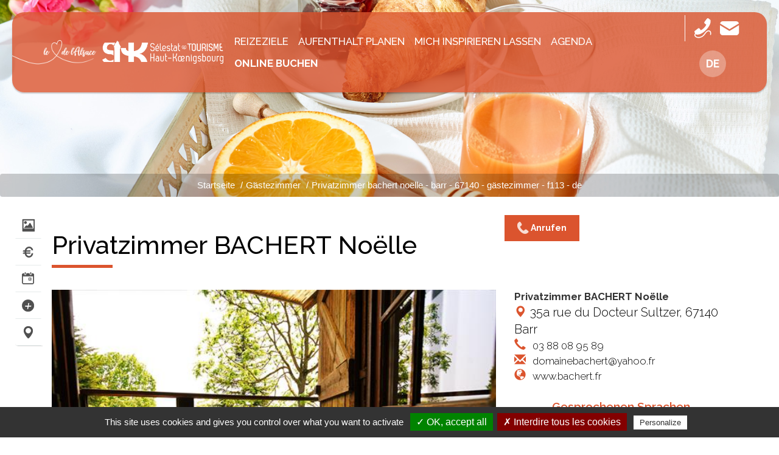

--- FILE ---
content_type: text/html; charset=utf-8
request_url: https://www.selestat-haut-koenigsbourg.com/de/lei/detail/113/213000046/1883/privatzimmer-bachert-noelle-barr.htm
body_size: 14346
content:
<!DOCTYPE html>
<html lang="de" dir="ltr">
<head>
  <meta charset="utf-8">
  <meta name="viewport" content="width=device-width, initial-scale=1.0">
  <link href='https://fonts.googleapis.com/css?family=Montserrat:400,700' rel='stylesheet' type='text/css'>
  <link href='https://fonts.googleapis.com/css?family=Lato:300,400,700,900' rel='stylesheet' type='text/css'>

<link href="https://fonts.googleapis.com/css2?family=Raleway:ital,wght@0,100;0,200;0,300;0,400;0,500;0,600;0,700;0,800;0,900;1,100;1,200;1,300;1,400;1,500;1,600;1,700;1,800;1,900&display=swap" rel="stylesheet"> 


  <meta http-equiv="Content-Type" content="text/html; charset=utf-8" />
<link href="https://www.selestat-haut-koenigsbourg.com/lei/detail/113/213000046/1883/privatzimmer-bachert-noelle-barr.htm" rel="alternate" hreflang="fr" />
<link href="https://www.selestat-haut-koenigsbourg.com/de/lei/detail/113/213000046/1883/privatzimmer-bachert-noelle-barr.htm" rel="alternate" hreflang="de" />
<link href="https://www.selestat-haut-koenigsbourg.com/en/lei/detail/113/213000046/1883/privatzimmer-bachert-noelle-barr.htm" rel="alternate" hreflang="en-gb" />
<link rel="shortcut icon" href="https://www.selestat-haut-koenigsbourg.com/sites/default/files/favicon.ico" type="image/vnd.microsoft.icon" />
<meta name="generator" content="Drupal 7 (https://www.drupal.org)" />
<link rel="canonical" href="https://www.selestat-haut-koenigsbourg.com/de/lei/detail/113/213000046/1883/privatzimmer-bachert-noelle-barr.htm" />
<link rel="shortlink" href="https://www.selestat-haut-koenigsbourg.com/de/lei/detail/113/213000046/1883/privatzimmer-bachert-noelle-barr.htm" />
<meta property="og:site_name" content="Selestat Tourisme Haut-Koenigsbourg" />
<meta property="og:type" content="article" />
<meta property="og:url" content="https://www.selestat-haut-koenigsbourg.com/de/lei/detail/113/213000046/1883/privatzimmer-bachert-noelle-barr.htm" />
<meta property="og:title" content="Privatzimmer bachert noëlle - barr - 67140 - gästezimmer - f113 - de" />

    <!-- Swishcommand noindex -->
    <script type="application/ld+json">
    {
	    "@context": "http://schema.org",
	    "@type": "LodgingBusiness",
	    "name" : "Privatzimmer BACHERT Noëlle",
	    "image" : "https://apps.tourisme-alsace.info/photos/cdcbarr/photos/213000046_1.jpg",
	    "description" : "5 Zimmer beim Winzer, mit Weinbergsblick. 2 Zi 2 Pers. (1 Doppelbett), mit Balkon, 2 Zi 2 Pers. (1 Doppelbett), 1 Zi 4 Pers. (1 Doppelbett und 2 Einzelbetten). Tiere zugelassen nach Absprache.",
	    "url": "https://www.selestat-haut-koenigsbourg.com/de/lei/detail/113/213000046/1883/privatzimmer-bachert-noelle-barr.htm",
	    "telephone" :  "03 88 08 95 89",
	    "email" : "domainebachert@yahoo.fr",
	    "sameAs": "www.bachert.fr",
	    "address" : {
		    "@type" : "PostalAddress",
		    "streetAddress": "35a rue du Docteur Sultzer",
		    "postalCode": "67140",
		    "addressLocality": "Barr"
	    },
	    "geo": {
		    "@type": "GeoCoordinates",
		    "latitude": "48.4139951378013",
		    "longitude": "7.45287253597962"
	    }
    }
    </script>
    <!-- Swishcommand index -->
    
  <title>Privatzimmer bachert noëlle - barr - 67140 - gästezimmer - f113 - de | Selestat Tourisme Haut-Koenigsbourg</title>
  
	<!-- Swishcommand noindex -->
	<style>
@import url("https://www.selestat-haut-koenigsbourg.com/modules/system/system.base.css?t8y97o");
</style>
<style>
@import url("https://www.selestat-haut-koenigsbourg.com/sites/all/libraries/msdropdown/css/msdropdown/dd.css?t8y97o");
@import url("https://www.selestat-haut-koenigsbourg.com/sites/all/modules/contrib/jquery_update/replace/ui/themes/base/jquery.ui.core.css?t8y97o");
@import url("https://www.selestat-haut-koenigsbourg.com/sites/all/modules/contrib/jquery_update/replace/ui/themes/base/jquery.ui.theme.css?t8y97o");
@import url("https://www.selestat-haut-koenigsbourg.com/sites/all/modules/contrib/jquery_update/replace/ui/themes/base/jquery.ui.slider.css?t8y97o");
@import url("https://www.selestat-haut-koenigsbourg.com/sites/all/modules/contrib/jquery_update/replace/ui/themes/base/jquery.ui.datepicker.css?t8y97o");
</style>
<style>
@import url("https://www.selestat-haut-koenigsbourg.com/modules/field/theme/field.css?t8y97o");
@import url("https://www.selestat-haut-koenigsbourg.com/modules/node/node.css?t8y97o");
@import url("https://www.selestat-haut-koenigsbourg.com/sites/all/modules/contrib/extlink/css/extlink.css?t8y97o");
@import url("https://www.selestat-haut-koenigsbourg.com/sites/all/modules/contrib/views/css/views.css?t8y97o");
@import url("https://www.selestat-haut-koenigsbourg.com/sites/all/modules/contrib/ckeditor/css/ckeditor.css?t8y97o");
</style>
<style>
@import url("https://www.selestat-haut-koenigsbourg.com/sites/all/modules/contrib/colorbox/styles/default/colorbox_style.css?t8y97o");
@import url("https://www.selestat-haut-koenigsbourg.com/sites/all/modules/contrib/ctools/css/ctools.css?t8y97o");
@import url("https://www.selestat-haut-koenigsbourg.com/sites/default/files/css/menu_icons.css?t8y97o");
@import url("https://www.selestat-haut-koenigsbourg.com/sites/all/modules/contrib/panels/css/panels.css?t8y97o");
@import url("https://www.selestat-haut-koenigsbourg.com/sites/all/modules/contrib/lang_dropdown/msdropdown/css/msdropdown/ldsSkin.css?t8y97o");
</style>
<link type="text/css" rel="stylesheet" href="https://cdn.jsdelivr.net/npm/bootstrap@3.4.1/dist/css/bootstrap.css" media="all" />
<style>
@import url("https://www.selestat-haut-koenigsbourg.com/sites/all/themes/selestat/css/bootstrap.min.css?t8y97o");
@import url("https://www.selestat-haut-koenigsbourg.com/sites/all/themes/selestat/css/selestat.css?t8y97o");
</style>
<link type="text/css" rel="stylesheet" href="https://use.fontawesome.com/releases/v5.11.2/css/all.css" media="all" />
<style>.bandeau{background-color:;background-image:url('https://www.selestat-haut-koenigsbourg.com/sites/default/files/chambres-hotes.jpg');background-repeat:no-repeat;background-attachment:scroll;background-position:center top;}
</style>
  <!-- HTML5 element support for IE6-8 -->
  <!--[if lt IE 9]>
    <script src="//html5shiv.googlecode.com/svn/trunk/html5.js"></script>
  <![endif]-->
<link rel="stylesheet" href="https://unpkg.com/leaflet@1.3.4/dist/leaflet.css" integrity="sha512-puBpdR0798OZvTTbP4A8Ix/l+A4dHDD0DGqYW6RQ+9jxkRFclaxxQb/SJAWZfWAkuyeQUytO7+7N4QKrDh+drA==" crossorigin=""/>
<script src="https://unpkg.com/leaflet@1.3.4/dist/leaflet.js" integrity="sha512-nMMmRyTVoLYqjP9hrbed9S+FzjZHW5gY1TWCHA5ckwXZBadntCNs8kEqAWdrb9O7rxbCaA4lKTIWjDXZxflOcA==" crossorigin=""></script>

  <script src="//code.jquery.com/jquery-1.10.2.js"></script>
<script>window.jQuery || document.write("<script src='/sites/all/modules/contrib/jquery_update/replace/jquery/1.10/jquery.js'>\x3C/script>")</script>
<script src="https://www.selestat-haut-koenigsbourg.com/misc/jquery-extend-3.4.0.js?v=1.10.2"></script>
<script src="https://www.selestat-haut-koenigsbourg.com/misc/jquery-html-prefilter-3.5.0-backport.js?v=1.10.2"></script>
<script src="https://www.selestat-haut-koenigsbourg.com/misc/jquery.once.js?v=1.2"></script>
<script src="https://www.selestat-haut-koenigsbourg.com/misc/drupal.js?t8y97o"></script>
<script src="//code.jquery.com/ui/1.10.2/jquery-ui.js"></script>
<script>window.jQuery.ui || document.write("<script src='/sites/all/modules/contrib/jquery_update/replace/ui/ui/jquery-ui.js'>\x3C/script>")</script>
<script src="https://www.selestat-haut-koenigsbourg.com/sites/all/modules/contrib/jquery_update/replace/ui/external/jquery.cookie.js?v=67fb34f6a866c40d0570"></script>
<script src="https://www.selestat-haut-koenigsbourg.com/sites/all/modules/contrib/jquery_update/replace/misc/jquery.form.js?v=2.69"></script>
<script src="https://www.selestat-haut-koenigsbourg.com/misc/ui/jquery.ui.datepicker-1.13.0-backport.js?v=1.10.2"></script>
<script src="https://www.selestat-haut-koenigsbourg.com/modules/locale/locale.datepicker.js?v=1.10.2"></script>
<script src="https://www.selestat-haut-koenigsbourg.com/misc/ajax.js?v=7.89"></script>
<script src="https://www.selestat-haut-koenigsbourg.com/sites/all/modules/contrib/jquery_update/js/jquery_update.js?v=0.0.1"></script>
<script src="https://cdn.jsdelivr.net/npm/bootstrap@3.4.1/dist/js/bootstrap.js"></script>
<script src="https://www.selestat-haut-koenigsbourg.com/sites/all/modules/custom/lei/js/cartography/carte_interactive.js?t8y97o"></script>
<script src="https://www.selestat-haut-koenigsbourg.com/sites/all/modules/custom/lei/js/album_jquery.js?t8y97o"></script>
<script src="https://www.selestat-haut-koenigsbourg.com/sites/all/modules/custom/lei/js/object_serialize.js?t8y97o"></script>
<script src="https://www.selestat-haut-koenigsbourg.com/sites/all/modules/custom/lei/js/jquery-minmaxprice.js?t8y97o"></script>
<script src="https://www.selestat-haut-koenigsbourg.com/sites/all/modules/custom/lei/js/jquery-datepicker.js?t8y97o"></script>
<script src="https://www.selestat-haut-koenigsbourg.com/sites/all/modules/custom/lei/libraries/angular/1.3.10/angular.js?t8y97o"></script>
<script src="https://www.selestat-haut-koenigsbourg.com/sites/all/modules/custom/lei/libraries/angular/1.3.10/angular-sanitize.js?t8y97o"></script>
<script src="https://www.selestat-haut-koenigsbourg.com/sites/all/modules/custom/lei/libraries/angular/1.3.10/angular-cookies.js?t8y97o"></script>
<script src="https://www.selestat-haut-koenigsbourg.com/sites/all/modules/custom/lei/libraries/angular/1.3.10/angular-utf8-base64-master/angular-utf8-base64.min.js?t8y97o"></script>
<script src="https://www.selestat-haut-koenigsbourg.com/sites/all/modules/custom/lei/libraries/angular/1.3.10/angular-infinite-scroll.min.js?t8y97o"></script>
<script src="https://www.selestat-haut-koenigsbourg.com/sites/all/modules/custom/lei/js/angular/controller/leiModuleApp.js?t8y97o"></script>
<script src="https://www.selestat-haut-koenigsbourg.com/sites/all/modules/custom/lei/js/angular/controller/leiFavorisController.js?t8y97o"></script>
<script src="https://www.selestat-haut-koenigsbourg.com/sites/all/modules/custom/lei/js/angular/controller/leiMoteurController.js?t8y97o"></script>
<script src="https://www.selestat-haut-koenigsbourg.com/sites/all/modules/custom/lei/js/angular/controller/leiMoteurInfiniteScrollController.js?t8y97o"></script>
<script src="https://www.selestat-haut-koenigsbourg.com/sites/all/modules/custom/lei/js/leaflet-providers-master/leaflet-providers.js?t8y97o"></script>
<script src="https://www.selestat-haut-koenigsbourg.com/sites/all/modules/custom/lei/js/KML.js?t8y97o"></script>
<script src="https://www.selestat-haut-koenigsbourg.com/sites/all/modules/custom/lei/js/Leaflet.markercluster-master/dist/leaflet.markercluster-src.js?t8y97o"></script>
<script src="https://www.selestat-haut-koenigsbourg.com/sites/all/modules/custom/lei/js/jquery.lazyload.js?t8y97o"></script>
<script src="https://www.selestat-haut-koenigsbourg.com/sites/default/files/languages/de_lTpwqi1KxH2jGzZxr_hRBOtuebSUAH5x2PmCLLuoa-0.js?t8y97o"></script>
<script src="https://www.selestat-haut-koenigsbourg.com/sites/all/libraries/colorbox/jquery.colorbox-min.js?t8y97o"></script>
<script src="https://www.selestat-haut-koenigsbourg.com/sites/all/modules/contrib/colorbox/js/colorbox.js?t8y97o"></script>
<script src="https://www.selestat-haut-koenigsbourg.com/sites/all/modules/contrib/colorbox/styles/default/colorbox_style.js?t8y97o"></script>
<script src="https://www.selestat-haut-koenigsbourg.com/sites/all/modules/contrib/colorbox/js/colorbox_load.js?t8y97o"></script>
<script src="https://www.selestat-haut-koenigsbourg.com/sites/all/modules/custom/lei/js/responsiveslides.min.js?t8y97o"></script>
<script src="https://www.selestat-haut-koenigsbourg.com/sites/all/modules/custom/lei/js/gmaps.js?t8y97o"></script>
<script src="https://www.selestat-haut-koenigsbourg.com/sites/all/libraries/msdropdown/js/msdropdown/jquery.dd.min.js?v=3.5.2"></script>
<script src="https://www.selestat-haut-koenigsbourg.com/sites/all/modules/contrib/lang_dropdown/lang_dropdown.js?t8y97o"></script>
<script src="https://www.selestat-haut-koenigsbourg.com/sites/all/modules/contrib/extlink/js/extlink.js?t8y97o"></script>
<script src="https://www.selestat-haut-koenigsbourg.com/sites/all/themes/bootstrap/js/misc/_progress.js?v=7.89"></script>
<script src="https://www.selestat-haut-koenigsbourg.com/sites/all/themes/selestat/js/bootstrap.min.js?t8y97o"></script>
<script src="https://www.selestat-haut-koenigsbourg.com/sites/all/themes/selestat/js/jflickrfeed.min.js?t8y97o"></script>
<script src="https://www.selestat-haut-koenigsbourg.com/sites/all/themes/selestat/js/script.js?t8y97o"></script>
<script src="https://www.selestat-haut-koenigsbourg.com/sites/all/themes/bootstrap/js/misc/ajax.js?t8y97o"></script>
<script>jQuery.extend(Drupal.settings, {"basePath":"\/","pathPrefix":"de\/","setHasJsCookie":0,"ajaxPageState":{"theme":"selestat","theme_token":"6eaB9tPErPIdrW-1hlWDLG3eZO64-cH5wOsYK6teYf8","jquery_version":"1.10","js":{"\/\/code.jquery.com\/jquery-1.10.2.js":1,"0":1,"misc\/jquery-extend-3.4.0.js":1,"misc\/jquery-html-prefilter-3.5.0-backport.js":1,"misc\/jquery.once.js":1,"misc\/drupal.js":1,"\/\/code.jquery.com\/ui\/1.10.2\/jquery-ui.js":1,"1":1,"sites\/all\/modules\/contrib\/jquery_update\/replace\/ui\/external\/jquery.cookie.js":1,"sites\/all\/modules\/contrib\/jquery_update\/replace\/misc\/jquery.form.js":1,"misc\/ui\/jquery.ui.datepicker-1.13.0-backport.js":1,"modules\/locale\/locale.datepicker.js":1,"misc\/ajax.js":1,"sites\/all\/modules\/contrib\/jquery_update\/js\/jquery_update.js":1,"https:\/\/cdn.jsdelivr.net\/npm\/bootstrap@3.4.1\/dist\/js\/bootstrap.js":1,"sites\/all\/modules\/custom\/lei\/js\/cartography\/carte_interactive.js":1,"sites\/all\/modules\/custom\/lei\/js\/album_jquery.js":1,"sites\/all\/modules\/custom\/lei\/js\/object_serialize.js":1,"sites\/all\/modules\/custom\/lei\/js\/jquery-minmaxprice.js":1,"sites\/all\/modules\/custom\/lei\/js\/jquery-datepicker.js":1,"sites\/all\/modules\/custom\/lei\/libraries\/angular\/1.3.10\/angular.js":1,"sites\/all\/modules\/custom\/lei\/libraries\/angular\/1.3.10\/angular-sanitize.js":1,"sites\/all\/modules\/custom\/lei\/libraries\/angular\/1.3.10\/angular-cookies.js":1,"sites\/all\/modules\/custom\/lei\/libraries\/angular\/1.3.10\/angular-utf8-base64-master\/angular-utf8-base64.min.js":1,"sites\/all\/modules\/custom\/lei\/libraries\/angular\/1.3.10\/angular-infinite-scroll.min.js":1,"sites\/all\/modules\/custom\/lei\/js\/angular\/controller\/leiModuleApp.js":1,"sites\/all\/modules\/custom\/lei\/js\/angular\/controller\/leiFavorisController.js":1,"sites\/all\/modules\/custom\/lei\/js\/angular\/controller\/leiMoteurController.js":1,"sites\/all\/modules\/custom\/lei\/js\/angular\/controller\/leiMoteurInfiniteScrollController.js":1,"sites\/all\/modules\/custom\/lei\/js\/leaflet-providers-master\/leaflet-providers.js":1,"sites\/all\/modules\/custom\/lei\/js\/KML.js":1,"sites\/all\/modules\/custom\/lei\/js\/Leaflet.markercluster-master\/dist\/leaflet.markercluster-src.js":1,"sites\/all\/modules\/custom\/lei\/js\/jquery.lazyload.js":1,"public:\/\/languages\/de_lTpwqi1KxH2jGzZxr_hRBOtuebSUAH5x2PmCLLuoa-0.js":1,"sites\/all\/libraries\/colorbox\/jquery.colorbox-min.js":1,"sites\/all\/modules\/contrib\/colorbox\/js\/colorbox.js":1,"sites\/all\/modules\/contrib\/colorbox\/styles\/default\/colorbox_style.js":1,"sites\/all\/modules\/contrib\/colorbox\/js\/colorbox_load.js":1,"sites\/all\/modules\/custom\/lei\/js\/responsiveslides.min.js":1,"sites\/all\/modules\/custom\/lei\/js\/gmaps.js":1,"sites\/all\/libraries\/msdropdown\/js\/msdropdown\/jquery.dd.min.js":1,"sites\/all\/modules\/contrib\/lang_dropdown\/lang_dropdown.js":1,"sites\/all\/modules\/contrib\/extlink\/js\/extlink.js":1,"sites\/all\/themes\/bootstrap\/js\/misc\/_progress.js":1,"sites\/all\/themes\/selestat\/js\/bootstrap.min.js":1,"sites\/all\/themes\/selestat\/js\/jflickrfeed.min.js":1,"sites\/all\/themes\/selestat\/js\/script.js":1,"sites\/all\/themes\/bootstrap\/js\/misc\/ajax.js":1},"css":{"modules\/system\/system.base.css":1,"sites\/all\/libraries\/msdropdown\/css\/msdropdown\/dd.css":1,"misc\/ui\/jquery.ui.core.css":1,"misc\/ui\/jquery.ui.theme.css":1,"misc\/ui\/jquery.ui.slider.css":1,"misc\/ui\/jquery.ui.datepicker.css":1,"modules\/field\/theme\/field.css":1,"modules\/node\/node.css":1,"sites\/all\/modules\/contrib\/extlink\/css\/extlink.css":1,"sites\/all\/modules\/contrib\/views\/css\/views.css":1,"sites\/all\/modules\/contrib\/ckeditor\/css\/ckeditor.css":1,"sites\/all\/modules\/contrib\/colorbox\/styles\/default\/colorbox_style.css":1,"sites\/all\/modules\/contrib\/ctools\/css\/ctools.css":1,"public:\/\/css\/menu_icons.css":1,"sites\/all\/modules\/contrib\/panels\/css\/panels.css":1,"sites\/all\/modules\/contrib\/lang_dropdown\/msdropdown\/css\/msdropdown\/ldsSkin.css":1,"https:\/\/cdn.jsdelivr.net\/npm\/bootstrap@3.4.1\/dist\/css\/bootstrap.css":1,"sites\/all\/themes\/selestat\/css\/bootstrap.min.css":1,"sites\/all\/themes\/selestat\/css\/selestat.css":1,"https:\/\/use.fontawesome.com\/releases\/v5.11.2\/css\/all.css":1,"0":1}},"colorbox":{"opacity":"0.85","current":"{current} von {total}","previous":"\u00ab Zur\u00fcck","next":"Weiter \u00bb","close":"Schlie\u00dfen","maxWidth":"98%","maxHeight":"98%","fixed":true,"mobiledetect":true,"mobiledevicewidth":"480px","file_public_path":"\/sites\/default\/files","specificPagesDefaultValue":"admin*\nimagebrowser*\nimg_assist*\nimce*\nnode\/add\/*\nnode\/*\/edit\nprint\/*\nprintpdf\/*\nsystem\/ajax\nsystem\/ajax\/*"},"lang_dropdown":{"language":{"jsWidget":{"widget":"msdropdown","visibleRows":"5","roundedCorner":1,"animStyle":"slideDown","event":"click","mainCSS":"ldsSkin"}}},"urlIsAjaxTrusted":{"\/de\/lei\/detail\/113\/213000046\/1883\/privatzimmer-bachert-noelle-barr.htm":true,"\/de\/system\/ajax":true,"\/de\/lei\/detail\/104\/229004112\/1897\/chasse-aux-tresors-de-noel%C3%82%C2%A0-riquewihr-un-noel-historique-riquewihr.htm":true},"extlink":{"extTarget":"_blank","extClass":0,"extLabel":"(Link ist extern)","extImgClass":0,"extIconPlacement":"append","extSubdomains":1,"extExclude":"","extInclude":"","extCssExclude":"","extCssExplicit":"","extAlert":0,"extAlertText":"This link will take you to an external web site.","mailtoClass":0,"mailtoLabel":"(Link sendet E-Mail)","extUseFontAwesome":false},"ajax":{"edit-newsletter-submit":{"callback":"newsletter_subscribe_form_submit","wrapper":"newsletter-error","effect":"fade","progress":{"type":"throbber","message":null},"event":"click","url":"\/de\/system\/ajax","submit":{"_triggering_element_name":"op","_triggering_element_value":"Abonnieren"}}},"jquery":{"ui":{"datepicker":{"isRTL":false,"firstDay":"1"}}},"bootstrap":{"anchorsFix":1,"anchorsSmoothScrolling":1,"formHasError":1,"popoverEnabled":1,"popoverOptions":{"animation":1,"html":0,"placement":"right","selector":"","trigger":"click","triggerAutoclose":1,"title":"","content":"","delay":0,"container":"body"},"tooltipEnabled":1,"tooltipOptions":{"animation":1,"html":0,"placement":"auto left","selector":"","trigger":"hover focus","delay":0,"container":"body"}}});</script>
	
	<script type="text/javascript" src="/tarteaucitron/tarteaucitron.js"></script>
	<script type="text/javascript" src="/tarteaucitron/init.js"></script>
	<script type="text/javascript" src="/tarteaucitron/iframe.js"></script>
 
  <!-- Matomo -->
<script type="text/javascript">
  var _paq = window._paq = window._paq || [];
  /* tracker methods like "setCustomDimension" should be called before "trackPageView" */
  _paq.push(['trackPageView']);
  _paq.push(['enableLinkTracking']);
  (function() {
    var u="//matomo.illicoweb.com/";
    _paq.push(['setTrackerUrl', u+'matomo.php']);
    _paq.push(['setSiteId', '2']);
    var d=document, g=d.createElement('script'), s=d.getElementsByTagName('script')[0];
    g.type='text/javascript'; g.async=true; g.src=u+'matomo.js'; s.parentNode.insertBefore(g,s);
  })();
</script>
<!-- End Matomo Code -->
 
 
	<script type="text/javascript">
	tarteaucitron.user.analyticsUa = 'UA-1479617-1';
	tarteaucitron.user.analyticsMore = function () { /* add here your optionnal ga.push() */ };
	(tarteaucitron.job = tarteaucitron.job || []).push('analytics');
	</script>  
	
	
	<!-- Swishcommand index -->



</head>
<body class="wide  html not-front not-logged-in no-sidebars page-lei page-lei-detail page-lei-detail- page-lei-detail-113 page-lei-detail- page-lei-detail-213000046 page-lei-detail- page-lei-detail-1883 page-lei-detail-privatzimmer-bachert-noelle-barrhtm i18n-de"  ng-app="leiModuleApp"  ng-controller="leiFavorisController"  data-ng-init="init({&quot;total&quot;:0,&quot;items&quot;:[],&quot;detail&quot;:&quot;113&quot;,&quot;path&quot;:&quot;1883&quot;})" >  
  <!-- Swishcommand noindex -->
	<div id="skip-link">
    <a href="#main-content" class="element-invisible element-focusable">Direkt zum Inhalt</a>
  </div>
	<!-- Swishcommand index -->
	  <!-- Swishcommand noindex -->
  		<!-- Swishcommand index -->
  <div class="wrapper-boxed">
  <div class="site_wrapper ">
    <div id="container">
				<!-- Swishcommand noindex -->
      <header id="header" class="clearfix" role="banner">  
        <nav class="navbar navbar-default">
          
            <div class="top-line">
					
  		<div class="logo-alsace pull-left">
    			  <div class="region region-logo-alsace">
    <section id="block-block-17" class="block block-block coeur-alsace clearfix">

      
  <p><img alt="" src="/sites/default/files/le-coeur-de-alsace.png" /></p>

<h1>Région de Sélestat, le Cœur de l'Alsace</h1>

</section>
<section id="block-block-31" class="block block-block logo-carre mobile clearfix">

      
  <a href="/"><img alt="Retour à l'accueil" src="/sites/default/files/selestat-tourisme-haut-koenigsbourg-logo-pt.png" /></a>

</section>
  </div>
  		</div>
					
				                <div class="z-logo">
					<a class="logo" href="/de" title="Startseite">
                  		<img src="https://www.selestat-haut-koenigsbourg.com/sites/default/files/selestat-tourisme-haut-koenigsbourg-logo.png" alt="Startseite" />
					</a>
				</div>
                            				
		               <div class="navbar-collapse collapse"> 
		<div class="menu-top">
                   
                                  <div class="menu-ppal"><ul class="nav navbar-nav"><li class="first expanded drop icon-la-destination menu-1866"><a href="/de/emerveiller.htm" class="dropdown-toggle" data-toggle="dropdown" data-target="#">Reizeziele</a><ul class="dropdown"><li class="first collapsed img-menu icon-les-incontournables menu-1869"><a href="/de/emerveiller/les-incontournables-alsace.htm" class="menu_icon menu-1869">Die must see</a></li>
<li class="collapsed img-menu icon-les-temps-forts menu-6695"><a href="/de/emerveiller/temps-forts.htm" class="menu_icon menu-6695">Höhepunkte</a></li>
<li class="last leaf img-menu icon-5-lieux-insolites menu-6697"><a href="/de/emerveiller/5-lieux-insolites" class="menu_icon menu-6697">5 ungewöhnliche Orte</a></li>
</ul></li>
<li class="expanded drop icon-preparer-mon-sejour menu-1879"><a href="/de/sejour-alsace.htm" class="dropdown-toggle" data-toggle="dropdown" data-target="#">AUFENTHALT PLANEN</a><ul class="dropdown"><li class="first collapsed img-menu icon-me-loger menu-1880"><a href="/de/sejour-alsace/dormir.htm" class="menu_icon menu-1880">Unterkünfte</a></li>
<li class="collapsed img-menu icon-me-restaurer menu-1886"><a href="/de/sejour-alsace/deguster-gastronomie-alsacienne.htm" class="menu_icon menu-1886">Essen und trinken</a></li>
<li class="leaf icon-mes-commerces-et-services menu-1903"><a href="/de/sejour-alsace/shopping-alsace.htm" class="menu_icon menu-1903">Shopping und Dienstleistungen</a></li>
<li class="leaf icon-me-balader-avec-un-habitant menu-1911"><a href="/de/decouvrir-alsace/decouvrir-alsace-avec-un-habitant.htm" class="menu_icon menu-1911">Mit einen einwohner entdecken</a></li>
<li class="leaf icon-venir-en-groupe menu-11353"><a href="/de/espace-groupe.htm" class="menu_icon menu-11353">Venir en groupe</a></li>
<li class="collapsed icon-m-informer menu-1928"><a href="/de/infos-pratiques-alsace/office-de-tourisme-selestat.htm" class="menu_icon menu-1928">Mich informieren</a></li>
<li class="last collapsed icon-me-deplacer menu-1921"><a href="/de/infos-pratiques-alsace/se-deplacer.htm" class="menu_icon menu-1921">Sich herumbewegen</a></li>
</ul></li>
<li class="expanded drop icon-m-inspirer menu-4756"><a href="/de/escapades.htm" class="menu_icon menu-4756 dropdown-toggle" data-toggle="dropdown" data-target="#">MICH INSPIRIEREN LASSEN</a><ul class="dropdown"><li class="first collapsed img-menu icon-au-coeur-de-la-nature menu-1893"><a href="/de/sejour-alsace/a-faire.htm" class="menu_icon menu-1893">Im Herzen der Natur</a></li>
<li class="collapsed img-menu icon-en-famille menu-4755"><a href="/de/escapades/en-famille.htm" class="menu_icon menu-4755">Mit Familie</a></li>
<li class="collapsed img-menu icon-gastronomie-et-terroir menu-4772"><a href="/de/gastronomie-terroir.htm" class="menu_icon menu-4772">Gastronomie und Terroir</a></li>
<li class="last collapsed img-menu icon-patrimoine-historique- menu-6702"><a href="/de/sejour-alsace/patrimoine-historique.htm" class="menu_icon menu-6702">Historisches Erbe</a></li>
</ul></li>
<li class="expanded drop icon-agenda menu-1912"><a href="/de/agenda-alsace/agenda-complet-sortir.htm" class="menu_icon menu-1912 dropdown-toggle" data-toggle="dropdown" data-target="#">Agenda</a><ul class="dropdown"><li class="first last leaf icon-tout-l-agenda menu-10345"><a href="http://www.selestat-haut-koenigsbourg.com/agenda-alsace/agenda-complet-sortir.htm" class="menu_icon menu-10345">Tout l&#039;agenda</a></li>
</ul></li>
<li class="last leaf icon-reserver menu-11327"><a href="/de/reservez-vos-activites-en-ligne.htm" class="resa">Online buchen</a></li>
</ul></div>                            
                                 
		</div>
              </div>
            
			<div class="navbar-header pull-right">		
              <!-- .btn-navbar is used as the toggle for collapsed navbar content -->
              <button type="button" class="navbar-toggle" data-toggle="collapse" data-target=".navbar-collapse">
                
				  <span>
                <span class="icon-bar"></span>
                <span class="icon-bar"></span>
                <span class="icon-bar"></span>
				  </span>
				  <span class="sr-only">Menu</span>
              </button>
            </div>					
					
			<div class="z-icones pull-right">
				<div class="z-icons-header">
					  <div class="region region-top-line">
    <section id="block-block-1" class="block block-block pictos-icons clearfix">

      
  <!--<div class="header-icons">-->
<ul class="list-inline">
<li><a href="tel:+33388588720" target="tel" title="+33 (0)3 88 58 87 20"><img src="/sites/default/files/phone.png" alt="+33388588720" title="+33388588720" width="" height=""><span>+33 (0)3 88 58 87 20</span></a></li>
<li><a href="/de/contact.htm" title="Kontakt"><img src="/sites/default/files/contact.png" alt="Nous contacter" title="Nous contacter" width="" height=""><span>Nous contacter</span></a></li>


<!--
<li><a href="/de/infos-pratiques-alsace/comment-venir.htm" title="Comment venir"><img src="/sites/default/files/venir.png" alt="Comment venir" title="Comment venir" width="" height=""><span>Comment venir</span></a></li>
<li><a href="/de/infos-pratiques-alsace/brochures-telechargement.htm" title="Brochüren"><img src="/sites/default/files/brochure.png" alt="Nos brochures" title="Nos brochures" width="" height=""><span>Nos brochures</span></a></li>
<li>
<ul class="recherche list-inline">
<li><a href="/de/infos-pratiques-alsace/brochures-telechargement.htm" title="Météo"><img src="/sites/default/files/meteo.png" alt="Météo" title="Météo" width="" height=""><span>Météo</span></a></li>
  <li class="search drop"><a href="#" class="open-search"><i class="icon icon-search"></i></a>
    <form class="form-search" role="search" method="post" action="/search/node/">
      <input type="search" placeholder="Rechercher" value="" name="keys" id="s">
      <button type="submit">
        <i class="fa fa-search"></i>
      </button>
    </form>
  </li> 
</ul></li>
<li><div class="carnet-voyage"><a href="/de/favoris.htm" title="Carnet de voyage"><i class="icon icon-coeur-on"></i><span class="step">0</span></a></div></li>
-->
</ul>
<!--</div>-->
</section>
<section id="block-lang-dropdown-language" class="block block-lang-dropdown clearfix">

      
  <form class="lang_dropdown_form language" id="lang_dropdown_form_language" action="/de/lei/detail/113/213000046/1883/privatzimmer-bachert-noelle-barr.htm" method="post" accept-charset="UTF-8"><div><div class="form-item form-item-lang-dropdown-select form-type-select form-group"><select class="lang-dropdown-select-element form-control form-select" id="lang-dropdown-select-language" style="width:50px" name="lang_dropdown_select"><option value="fr">Fr</option><option value="de" selected="selected">De</option><option value="en-gb">En</option></select></div><input type="hidden" name="fr" value="/lei/detail/113/213000046/1883/privatzimmer-bachert-noelle-barr.htm" />
<input type="hidden" name="de" value="/de/lei/detail/113/213000046/1883/privatzimmer-bachert-noelle-barr.htm" />
<input type="hidden" name="en-gb" value="/en/lei/detail/113/213000046/1883/privatzimmer-bachert-noelle-barr.htm" />
<noscript><div>
<button type="submit" id="edit-submit" name="op" value="Ausführen" class="btn btn-default form-submit">Ausführen</button>

</div></noscript><input type="hidden" name="form_build_id" value="form-mrn_YBJsNzXGS88R13B_qAxfkqWzhLJCdjpNvjYIn_M" />
<input type="hidden" name="form_id" value="lang_dropdown_form" />
</div></form>
</section>
  </div>
            
				</div>
			</div>
					
  
				
					
                  
 </div> 


									
        </nav>
      </header>
		

	
	

	
	


				<!-- Swishcommand index -->
                    <!-- page-banner-section
        ================================================== -->
        <div class="section-content page-banner-section bandeau">
<ol class="breadcrumb"><li><a href="/de">Startseite</a></li>
<li><a href="/de/sejour-alsace/chez-habitant-alsacien.htm">Gästezimmer</a></li>
<li class="active">Privatzimmer bachert noëlle - barr - 67140 - gästezimmer - f113 - de</li>
</ol>        </div>
                  <!-- Content top fullwidth -->
            <div class="main-container container">


<!-- Swishcommand index -->        
        <header role="banner" id="page-header">
          
                  </header> <!-- /#page-header -->

        <div class="zone-centrale">

          
          <section class="col-md-12 z-contenu sans-menulat">
                    
            <a id="main-content"></a>        
                                                                                        <div class="region region-content">
    <section id="block-system-main" class="block block-system clearfix">

      
  <div>
  <section>
    <div id="fiche-detail-hotel">
<div class="lei-titre-detail">
<h1 class="col-md-8 row">Privatzimmer BACHERT Noëlle</h1>
<div class="lei-action"><a href="#favoris-213000046" id="favoris-213000046" ng-model="favoris.icon.t_213000046" onclick="return false;" ng-click="toggleFavoris('213000046', '')"  class="btn lei-favoris icon-coeur" data-action="add" data-switch_title="Supprimer des favoris" title="Ajouter aux favoris" ><i class="icon icon-coeur"></i></a><a class="btn btn-colo btn-appeler" data-dnc-ttel="213000046" href="tel:03%2088%2008%2095%2089"><i class="icon appel"></i>Anrufen</a>
</div>
</div>
<div class="lei-tabbar"><div class="container"><ul class="nav nav-tabs">
<li><a href="#photos" title="Bilder"><i class="icon photos"></i></a></li>
<li><a href="#tarifs" title="Tarifs"><i class="icon tarifs"></i></a></li>
<li><a href="#ouverture" title="Disponibilités et ouverture"><i class="icon calendrier"></i></a></li>
<li><a href="#service-plus" title="Services +"><i class="icon services"></i></a></li>
<li><a href="#a-proximite" title="A proximité"><i class="icon a-proximite"></i></a></li>
</ul></div></div>
<div id="photos" class="bloc-info row">
<div class="col-md-8">
<h3 class="visible-sm-block">Bilder</h3>
<div class="lei-diaporama"><!-- Swishcommand no index -->
    <script type="text/javascript">
	jQuery(function() {
	    jQuery(".rslides").responsiveSlides({
		auto: true,			// Boolean: Animate automatically, true or false
		speed: 500,			// Integer: Speed of the transition, in milliseconds
		timeout: 7000,		// Integer: Time between slide transitions, in milliseconds
		pager: true,		// Boolean: Show pager, true or false
		nav: true,			// Boolean: Show navigation, true or false
		random: false,		// Boolean: Randomize the order of the slides, true or false
		pause: false,		// Boolean: Pause on hover, true or false
		pauseControls: true,	// Boolean: Pause when hovering controls, true or false
		prevText: "<",	// String: Text for the "previous" button
		nextText: ">",		// String: Text for the "next" button
		maxwidth: "",		// Integer: Max-width of the slideshow, in pixels
		navContainer: "",		// Selector: Where controls should be appended to, default is after the 'ul'
		manualControls: "",		// Selector: Declare custom pager navigation
		namespace: "rslides",	// String: Change the default namespace used
		before: function(){},	// Function: Before callback
		after: function(){}		// Function: After callback
	    });
	});
    </script>
    <!-- Swishcommand index -->
    <div class="diaporama-rslides">
      <ul class="rslides"><li><a href="https://apps.tourisme-alsace.info/photos/cdcbarr/photos/213000046_1.jpg" class="colorbox colorbox-insert-image" rel="images_lei" title="© Domaine Bachert">
    <img class="origin" src="https://apps.tourisme-alsace.info//DotNet/LEI.Smallit/smallit.aspx?width=630&imageurl=https://apps.tourisme-alsace.info/photos/cdcbarr/photos/213000046_1.jpg" alt="© Domaine Bachert" title="© Domaine Bachert"/></a></li><li><a href="https://apps.tourisme-alsace.info/photos/cdcbarr/photos/chambre-domaine-bachert2.jpg" class="colorbox colorbox-insert-image" rel="images_lei" title="© Domaine Bachert">
    <img class="origin" src="https://apps.tourisme-alsace.info//DotNet/LEI.Smallit/smallit.aspx?width=630&imageurl=https://apps.tourisme-alsace.info/photos/cdcbarr/photos/chambre-domaine-bachert2.jpg" alt="© Domaine Bachert" title="© Domaine Bachert"/></a></li><li><a href="https://apps.tourisme-alsace.info/photos/cdcbarr/photos/213000046_5.jpg" class="colorbox colorbox-insert-image" rel="images_lei" title="© Domaine Bachert">
    <img class="origin" src="https://apps.tourisme-alsace.info//DotNet/LEI.Smallit/smallit.aspx?width=630&imageurl=https://apps.tourisme-alsace.info/photos/cdcbarr/photos/213000046_5.jpg" alt="© Domaine Bachert" title="© Domaine Bachert"/></a></li><li><a href="https://apps.tourisme-alsace.info/photos/cdcbarr/photos/213000046_6.jpg" class="colorbox colorbox-insert-image" rel="images_lei" title="© Domaine Bachert">
    <img class="origin" src="https://apps.tourisme-alsace.info//DotNet/LEI.Smallit/smallit.aspx?width=630&imageurl=https://apps.tourisme-alsace.info/photos/cdcbarr/photos/213000046_6.jpg" alt="© Domaine Bachert" title="© Domaine Bachert"/></a></li>      </ul>
    </div></div>
</div>
<div class="col-md-4">
<div class="info-reserver">
<strong class="nom">Privatzimmer BACHERT Noëlle</strong><div class="adresse"><a href="#localiser"><i class="glyphicon glyphicon-map-marker"></i>35a rue du Docteur Sultzer, 67140 Barr</a></div>
<div class="info-tel">
<i class="glyphicon glyphicon-earphone"></i><a data-dnc-ttel="213000046" href="tel:03 88 08 95 89" class="" target=""> 03 88 08 95 89</a></div>
<div class="info-mail">
<i class="glyphicon glyphicon-envelope"></i><a data-dnc-temail="213000046" href="mailto:domainebachert@yahoo.fr" class="" target=""> domainebachert@yahoo.fr</a></div>
<div class="info-site">
<i class="glyphicon glyphicon-globe"></i><a data-dnc-turl="213000046" href="http://www.bachert.fr" class="" target="_blank"> www.bachert.fr</a></div>
</div>
<div class="bloc-langues">
<div class="bloc-title">Gesprochenen Sprachen</div><img src="https://www.selestat-haut-koenigsbourg.com/sites/default/files/de.png" title="Deutsch" alt="Deutsch" /><img src="https://www.selestat-haut-koenigsbourg.com/sites/default/files/uk.png" title="Englisch" alt="Englisch" /></div>
<div class="bloc-accessoir"></div>
</div>
</div>
<div class="bloc-info row">
<h3 class="onglet onglet-presentation visible-sm-block">Présentation</h3>
<div class="col-md-8"><div class="bloc-info-commentaire">
<p>5 Zimmer beim Winzer, mit Weinbergsblick. 2 Zi 2 Pers. (1 Doppelbett), mit Balkon, 2 Zi 2 Pers. (1 Doppelbett), 1 Zi 4 Pers. (1 Doppelbett und 2 Einzelbetten). Tiere zugelassen nach Absprache.</p>
<ul></ul>
</div></div>
<div class="col-md-4">
<div class="bloc-title">Capacité</div>
<div>
<span>En nombre de personnes :</span>12</div>
<div>
<span>En nombre de chambres :</span>5</div>
</div>
</div>
<div class="row">
<div class="col-md-6"><div id="tarifs" class="bloc-info">
<h3 class="onglet onglet-tarifs">Tarifs</h3>
<div>
<div class="bloc-title">Moyen de paiement</div>
<div>EC- und Kreditkarten
		,
	      Scheck
		,
	      Barzahlung
		,
	      Überweisung</div>
</div>
</div></div>
<div class="col-md-6"></div>
</div>
<div id="ouverture" class="bloc-info">
<h3 class="onglet onglet-prestation">Ouverture</h3>
<div class="row">
<div class="col-md-3">
<div class="bloc-title">Verfügbarkeit</div>
<div><iframe src="https://apps.tourisme-alsace.info//dispos/pub/disposnj.asp?nbj=4&amp;produit=213000046&amp;dispt1=20&amp;dispt2=4000&amp;incluJ=Y" width="100%" height="145" scrolling="auto" frameborder="0"></iframe></div>
</div>
<div class="col-md-9">
<div class="bloc-title">Ouverture</div>
<div><iframe src="https://apps.tourisme-alsace.info//communs/calendar/widget.asp?produit=213000046&amp;color=1F95C9&amp;date_ref_auto=1&amp;vue=m&amp;langue=2" frameborder="0" scrolling="auto" height="450" width="100%"></iframe></div>
</div>
</div>
</div>
<div id="service-plus" class="bloc-info">
<h3 class="onglet onglet-service-plus">Services +</h3>
<div>
<div class="bloc-title">Services pratiques</div>
<div>Bettwäsche im Mietpreis enthalten</div>
</div>
</div>
<div id="a-proximite" class="bloc-info">
<h3 class="onglet onglet-a-proximite">A proximité</h3>
<div><div class="lei-cartographie row">
  <div style="height:450px;" class="col-xs-12 col-sm-6 col-md-8">
    <div id="gmap" style="width: 100%; height: 100%;" class="container-cartographie"></div>
  </div>
  <div class="col-md-4 col-sm-6"><div id="taxo-accordion" class="carto-criteres"><div id="section-74" class="section" _title="AUFENTHALT PLANEN"><h5><a id="action-collapse-74" style="width: 100%; display: block;" onclick="toggleCartography(jQuery('#collapse-taxo-74'), jQuery(this))" role="button" data-toggle="collapse" href="#" data-parent="#taxo-accordion" data-target="#collapse-taxo-74" aria-expanded="true" aria-controls="collapse-taxo-74">AUFENTHALT PLANEN<i class="pull-right fa fa-angle-right"></i></a></h5><ul id="collapse-taxo-74" class="collapse"><li><span class="loading" style="display: none;"><img src="https://www.selestat-haut-koenigsbourg.com/sites/all/modules/custom/lei/images/loader.gif" alt="loading" title="loading" /></span><input unchecked="unchecked" onclick='toggleCritere(this.checked, 114,{"icons":{"single":["https:\/\/www.selestat-haut-koenigsbourg.com\/sites\/default\/files\/bul-bleu_0.png","16","20"],"multiple":["https:\/\/www.selestat-haut-koenigsbourg.com\/sites\/default\/files\/bul-bleu3_0.png","32","34"]},"type":{"pname":"eltypo","pvalue":"1900193"},"carte":"118","list":"1881","detail":"52","tid":"114","formData":{"singleFields":{"222000002":"222000008"}},"current_path":"1881","tousprods":1}, {"elsector":"","utilisador":"","rfrom":1,"rto":400,"lesecteur":"","clause":"","lescritex":"1900383,1900058,1900421,1900825,1900365,1900398,1900536,1900825","tousprods":1}, this);' type="checkbox" value="1" id="taxo-114" name="taxo-114" /> <label for="taxo-114">Hotels</label></li><li><span class="loading" style="display: none;"><img src="https://www.selestat-haut-koenigsbourg.com/sites/all/modules/custom/lei/images/loader.gif" alt="loading" title="loading" /></span><input unchecked="unchecked" onclick='toggleCritere(this.checked, 115,{"icons":{"single":["https:\/\/www.selestat-haut-koenigsbourg.com\/sites\/default\/files\/bul-bleu_1.png","16","20"],"multiple":["https:\/\/www.selestat-haut-koenigsbourg.com\/sites\/default\/files\/bul-bleu3_1.png","32","34"]},"type":{"pname":"eltypo","pvalue":"1900010"},"carte":"118","list":"1882","detail":"109","tid":"115","formData":{"singleFields":{"222000002":"222000008"}},"current_path":"1882","tousprods":1}, {"elsector":"","utilisador":"","rfrom":1,"rto":400,"lesecteur":"","clause":"","lescritex":"1900383,1900058,1900421,1900825,1900365,1900398,1900536,1900825","tousprods":1}, this);' type="checkbox" value="1" id="taxo-115" name="taxo-115" /> <label for="taxo-115">Ferienwohnungen</label></li><li><span class="loading" style="display: none;"><img src="https://www.selestat-haut-koenigsbourg.com/sites/all/modules/custom/lei/images/loader.gif" alt="loading" title="loading" /></span><input unchecked="unchecked" onclick='toggleCritere(this.checked, 116,{"icons":{"single":["https:\/\/www.selestat-haut-koenigsbourg.com\/sites\/default\/files\/bul-bleu_2.png","16","20"],"multiple":["https:\/\/www.selestat-haut-koenigsbourg.com\/sites\/default\/files\/bul-bleu3_2.png","32","34"]},"type":{"pname":"eltypo","pvalue":"1900009"},"carte":"118","list":"1883","detail":"113","tid":"116","formData":{"singleFields":{"222000002":"222000008"}},"current_path":"1883","tousprods":1}, {"elsector":"","utilisador":"","rfrom":1,"rto":400,"lesecteur":"","clause":"","lescritex":"1900383,1900058,1900421,1900825,1900365,1900398,1900536,1900825","tousprods":1}, this);' type="checkbox" value="1" id="taxo-116" name="taxo-116" /> <label for="taxo-116">Gästezimmer</label></li><li><span class="loading" style="display: none;"><img src="https://www.selestat-haut-koenigsbourg.com/sites/all/modules/custom/lei/images/loader.gif" alt="loading" title="loading" /></span><input unchecked="unchecked" onclick='toggleCritere(this.checked, 117,{"icons":{"single":["https:\/\/www.selestat-haut-koenigsbourg.com\/sites\/default\/files\/bul-bleu_3.png","16","20"],"multiple":["https:\/\/www.selestat-haut-koenigsbourg.com\/sites\/default\/files\/bul-bleu3_3.png","32","34"]},"type":{"pname":"eltypo","pvalue":"1900192"},"carte":"118","list":"1881","detail":"114","tid":"117","formData":{"singleFields":{"222000002":"222000008"}},"current_path":"1881","tousprods":1}, {"elsector":"","utilisador":"","rfrom":1,"rto":400,"lesecteur":"","clause":"","lescritex":"1900383,1900058,1900421,1900825,1900365,1900398,1900536,1900825","tousprods":1}, this);' type="checkbox" value="1" id="taxo-117" name="taxo-117" /> <label for="taxo-117">Campingplätze und Wohnmobilstellplätze</label></li></ul>	<script type="text/javascript">
	function toggleCartography(container, link) {
	  if (typeof container == 'object') { container.collapse('toggle'); }
	  if (typeof link == 'object' && link.find('i').hasClass('fa-angle-right') === true) {
	    link.find('i').addClass('fa-angle-down').removeClass('fa-angle-right');
	  } else if (typeof link == 'object' && link.find('i').hasClass('fa-angle-down') === true) {
	    link.find('i').addClass('fa-angle-right').removeClass('fa-angle-down');
	  }
	}
	(function() {jQuery('.collapse').collapse();})
	</script></div><div id="section-76" class="section" _title="Essen"><h5><a id="action-collapse-76" style="width: 100%; display: block;" onclick="toggleCartography(jQuery('#collapse-taxo-76'), jQuery(this))" role="button" data-toggle="collapse" href="#" data-parent="#taxo-accordion" data-target="#collapse-taxo-76" aria-expanded="true" aria-controls="collapse-taxo-76">Essen<i class="pull-right fa fa-angle-right"></i></a></h5><ul id="collapse-taxo-76" class="collapse"><li><span class="loading" style="display: none;"><img src="https://www.selestat-haut-koenigsbourg.com/sites/all/modules/custom/lei/images/loader.gif" alt="loading" title="loading" /></span><input unchecked="unchecked" onclick='toggleCritere(this.checked, 194,{"icons":{"single":[null,-1,-1],"multiple":[null,-1,-1]},"type":{"pname":"eltypo","pvalue":"1900295"},"carte":"118","list":"1890","detail":"99","tid":"194","formData":{"singleFields":{"222000002":"222000008"}},"current_path":"1890","tousprods":1}, {"elsector":"","utilisador":"","rfrom":1,"rto":400,"lesecteur":"","clause":"","lescritex":"1900383,1900058,1900421,1900825,1900365,1900398,1900536,1900825","tousprods":1}, this);' type="checkbox" value="1" id="taxo-194" name="taxo-194" /> <label for="taxo-194">Caves et distilleries</label></li><li><span class="loading" style="display: none;"><img src="https://www.selestat-haut-koenigsbourg.com/sites/all/modules/custom/lei/images/loader.gif" alt="loading" title="loading" /></span><input unchecked="unchecked" onclick='toggleCritere(this.checked, 192,{"icons":{"single":[null,-1,-1],"multiple":[null,-1,-1]},"type":{"pname":"eltypo","pvalue":"1900014"},"carte":"118","list":"1887","detail":"90","tid":"192","formData":{"singleFields":{"222000002":"222000008"}},"current_path":"1887","tousprods":1}, {"elsector":"","utilisador":"","rfrom":1,"rto":400,"lesecteur":"","clause":"","lescritex":"1900383,1900058,1900421,1900825,1900365,1900398,1900536,1900825","tousprods":1}, this);' type="checkbox" value="1" id="taxo-192" name="taxo-192" /> <label for="taxo-192">Restaurants</label></li><li><span class="loading" style="display: none;"><img src="https://www.selestat-haut-koenigsbourg.com/sites/all/modules/custom/lei/images/loader.gif" alt="loading" title="loading" /></span><input unchecked="unchecked" onclick='toggleCritere(this.checked, 193,{"icons":{"single":[null,-1,-1],"multiple":[null,-1,-1]},"type":{"pname":"eltypo","pvalue":null},"carte":"118","list":"1888","detail":"97","tid":"193","formData":{"singleFields":{"222000009":"222000085","222000002":"222000008"}},"current_path":"1888","tousprods":1}, {"elsector":"","utilisador":"","rfrom":1,"rto":400,"lesecteur":"","clause":"","lescritex":"1900383,1900058,1900421,1900825,1900365,1900398,1900536,1900825","tousprods":1}, this);' type="checkbox" value="1" id="taxo-193" name="taxo-193" /> <label for="taxo-193">Bäckereien und Teestuben </label></li></ul>	<script type="text/javascript">
	function toggleCartography(container, link) {
	  if (typeof container == 'object') { container.collapse('toggle'); }
	  if (typeof link == 'object' && link.find('i').hasClass('fa-angle-right') === true) {
	    link.find('i').addClass('fa-angle-down').removeClass('fa-angle-right');
	  } else if (typeof link == 'object' && link.find('i').hasClass('fa-angle-down') === true) {
	    link.find('i').addClass('fa-angle-right').removeClass('fa-angle-down');
	  }
	}
	(function() {jQuery('.collapse').collapse();})
	</script></div><div id="section-75" class="section" _title="Entdecken"><h5><a id="action-collapse-75" style="width: 100%; display: block;" onclick="toggleCartography(jQuery('#collapse-taxo-75'), jQuery(this))" role="button" data-toggle="collapse" href="#" data-parent="#taxo-accordion" data-target="#collapse-taxo-75" aria-expanded="true" aria-controls="collapse-taxo-75">Entdecken<i class="pull-right fa fa-angle-right"></i></a></h5><ul id="collapse-taxo-75" class="collapse"><li><span class="loading" style="display: none;"><img src="https://www.selestat-haut-koenigsbourg.com/sites/all/modules/custom/lei/images/loader.gif" alt="loading" title="loading" /></span><input unchecked="unchecked" onclick='toggleCritere(this.checked, 195,{"icons":{"single":[null,-1,-1],"multiple":[null,-1,-1]},"type":{"pname":"eltypo","pvalue":null},"carte":"118","list":"1905","detail":"116","tid":"195","formData":{"singleFields":{"1900619":"1905059","222000002":"222000008"}},"current_path":"1905","tousprods":1}, {"elsector":"","utilisador":"","rfrom":1,"rto":400,"lesecteur":"","clause":"","lescritex":"1900383,1900058,1900421,1900825,1900365,1900398,1900536,1900825","tousprods":1}, this);' type="checkbox" value="1" id="taxo-195" name="taxo-195" /> <label for="taxo-195">Museen</label></li><li><span class="loading" style="display: none;"><img src="https://www.selestat-haut-koenigsbourg.com/sites/all/modules/custom/lei/images/loader.gif" alt="loading" title="loading" /></span><input unchecked="unchecked" onclick='toggleCritere(this.checked, 196,{"icons":{"single":[null,-1,-1],"multiple":[null,-1,-1]},"type":{"pname":"eltypo","pvalue":null},"carte":"118","list":"1905","detail":"116","tid":"196","formData":{"singleFields":{"1900619":"1906668","222000002":"222000008"}},"current_path":"1905","tousprods":1}, {"elsector":"","utilisador":"","rfrom":1,"rto":400,"lesecteur":"","clause":"","lescritex":"1900383,1900058,1900421,1900825,1900365,1900398,1900536,1900825","tousprods":1}, this);' type="checkbox" value="1" id="taxo-196" name="taxo-196" /> <label for="taxo-196">Schloss</label></li><li><span class="loading" style="display: none;"><img src="https://www.selestat-haut-koenigsbourg.com/sites/all/modules/custom/lei/images/loader.gif" alt="loading" title="loading" /></span><input unchecked="unchecked" onclick='toggleCritere(this.checked, 197,{"icons":{"single":[null,-1,-1],"multiple":[null,-1,-1]},"type":{"pname":"eltypo","pvalue":null},"carte":"118","list":"1905","detail":"116","tid":"197","formData":{"singleFields":{"1900619":"1905070","222000002":"222000008"}},"current_path":"1905","tousprods":1}, {"elsector":"","utilisador":"","rfrom":1,"rto":400,"lesecteur":"","clause":"","lescritex":"1900383,1900058,1900421,1900825,1900365,1900398,1900536,1900825","tousprods":1}, this);' type="checkbox" value="1" id="taxo-197" name="taxo-197" /> <label for="taxo-197">Denkmäler</label></li><li><span class="loading" style="display: none;"><img src="https://www.selestat-haut-koenigsbourg.com/sites/all/modules/custom/lei/images/loader.gif" alt="loading" title="loading" /></span><input unchecked="unchecked" onclick='toggleCritere(this.checked, 198,{"icons":{"single":[null,-1,-1],"multiple":[null,-1,-1]},"type":{"pname":"eltypo","pvalue":null},"carte":"118","list":"1908","detail":"116","tid":"198","formData":{"singleFields":{"1900619":"1905065","222000002":"222000008"}},"current_path":"1908","tousprods":1}, {"elsector":"","utilisador":"","rfrom":1,"rto":400,"lesecteur":"","clause":"","lescritex":"1900383,1900058,1900421,1900825,1900365,1900398,1900536,1900825","tousprods":1}, this);' type="checkbox" value="1" id="taxo-198" name="taxo-198" /> <label for="taxo-198">Gärten und Parks</label></li><li><span class="loading" style="display: none;"><img src="https://www.selestat-haut-koenigsbourg.com/sites/all/modules/custom/lei/images/loader.gif" alt="loading" title="loading" /></span><input unchecked="unchecked" onclick='toggleCritere(this.checked, 199,{"icons":{"single":[null,-1,-1],"multiple":[null,-1,-1]},"type":{"pname":"eltypo","pvalue":null},"carte":"118","list":"1909","detail":"137","tid":"199","formData":{"singleFields":{"1900619":"1905220|1909948","222000002":"222000008"}},"current_path":"1909","tousprods":1}, {"elsector":"","utilisador":"","rfrom":1,"rto":400,"lesecteur":"","clause":"","lescritex":"1900383,1900058,1900421,1900825,1900365,1900398,1900536,1900825","tousprods":1}, this);' type="checkbox" value="1" id="taxo-199" name="taxo-199" /> <label for="taxo-199">Tier- und Freizeitparks</label></li></ul>	<script type="text/javascript">
	function toggleCartography(container, link) {
	  if (typeof container == 'object') { container.collapse('toggle'); }
	  if (typeof link == 'object' && link.find('i').hasClass('fa-angle-right') === true) {
	    link.find('i').addClass('fa-angle-down').removeClass('fa-angle-right');
	  } else if (typeof link == 'object' && link.find('i').hasClass('fa-angle-down') === true) {
	    link.find('i').addClass('fa-angle-right').removeClass('fa-angle-down');
	  }
	}
	(function() {jQuery('.collapse').collapse();})
	</script></div><div id="section-77" class="section" _title="Zu sehen zu tun"><h5><a id="action-collapse-77" style="width: 100%; display: block;" onclick="toggleCartography(jQuery('#collapse-taxo-77'), jQuery(this))" role="button" data-toggle="collapse" href="#" data-parent="#taxo-accordion" data-target="#collapse-taxo-77" aria-expanded="true" aria-controls="collapse-taxo-77">Zu sehen zu tun<i class="pull-right fa fa-angle-right"></i></a></h5><ul id="collapse-taxo-77" class="collapse"><li><span class="loading" style="display: none;"><img src="https://www.selestat-haut-koenigsbourg.com/sites/all/modules/custom/lei/images/loader.gif" alt="loading" title="loading" /></span><input unchecked="unchecked" onclick='toggleCritere(this.checked, 202,{"icons":{"single":[null,-1,-1],"multiple":[null,-1,-1]},"type":{"pname":"eltypo","pvalue":null},"carte":"55","list":"1898","detail":"105","tid":"202","formData":{"singleFields":{"222000009":"222000081","222000002":"222000008"}},"current_path":"1898","tousprods":1}, {"elsector":"","utilisador":"","rfrom":1,"rto":400,"lesecteur":"","clause":"","lescritex":"1900383,1900058,1900421,1900825,1900365,1900398,1900536,1900825","tousprods":1}, this);' type="checkbox" value="1" id="taxo-202" name="taxo-202" /> <label for="taxo-202">Kanu und Flachkahn</label></li><li><span class="loading" style="display: none;"><img src="https://www.selestat-haut-koenigsbourg.com/sites/all/modules/custom/lei/images/loader.gif" alt="loading" title="loading" /></span><input unchecked="unchecked" onclick='toggleCritere(this.checked, 200,{"icons":{"single":[null,-1,-1],"multiple":[null,-1,-1]},"type":{"pname":"eltypo","pvalue":"1900201"},"carte":"55","list":"1894","detail":"102","tid":"200","formData":{"singleFields":{"1900618":"1906612|1906613","222000002":"222000008"}},"current_path":"1894","tousprods":1}, {"elsector":"","utilisador":"","rfrom":1,"rto":400,"lesecteur":"","clause":"","lescritex":"1900383,1900058,1900421,1900825,1900365,1900398,1900536,1900825","tousprods":1}, this);' type="checkbox" value="1" id="taxo-200" name="taxo-200" /> <label for="taxo-200">Radtouren – Mountainbike</label></li><li><span class="loading" style="display: none;"><img src="https://www.selestat-haut-koenigsbourg.com/sites/all/modules/custom/lei/images/loader.gif" alt="loading" title="loading" /></span><input unchecked="unchecked" onclick='toggleCritere(this.checked, 201,{"icons":{"single":[null,-1,-1],"multiple":[null,-1,-1]},"type":{"pname":"eltypo","pvalue":"1900201"},"carte":"55","list":"1895","detail":"103","tid":"201","formData":{"singleFields":{"222000002":"222000008"}},"current_path":"1895","tousprods":1}, {"elsector":"","utilisador":"","rfrom":1,"rto":400,"lesecteur":"","clause":"","lescritex":"1900383,1900058,1900421,1900825,1900365,1900398,1900536,1900825","tousprods":1}, this);' type="checkbox" value="1" id="taxo-201" name="taxo-201" /> <label for="taxo-201">Fusswanderungen</label></li><li><span class="loading" style="display: none;"><img src="https://www.selestat-haut-koenigsbourg.com/sites/all/modules/custom/lei/images/loader.gif" alt="loading" title="loading" /></span><input unchecked="unchecked" onclick='toggleCritere(this.checked, 203,{"icons":{"single":[null,-1,-1],"multiple":[null,-1,-1]},"type":{"pname":"eltypo","pvalue":null},"carte":"55","list":"1903","detail":"108","tid":"203","formData":{"singleFields":{"222000009":"222000086","222000002":"222000008"}},"current_path":"1903","tousprods":1}, {"elsector":"","utilisador":"","rfrom":1,"rto":400,"lesecteur":"","clause":"","lescritex":"1900383,1900058,1900421,1900825,1900365,1900398,1900536,1900825","tousprods":1}, this);' type="checkbox" value="1" id="taxo-203" name="taxo-203" /> <label for="taxo-203">Shopping und Dienstleistungen</label></li></ul>	<script type="text/javascript">
	function toggleCartography(container, link) {
	  if (typeof container == 'object') { container.collapse('toggle'); }
	  if (typeof link == 'object' && link.find('i').hasClass('fa-angle-right') === true) {
	    link.find('i').addClass('fa-angle-down').removeClass('fa-angle-right');
	  } else if (typeof link == 'object' && link.find('i').hasClass('fa-angle-down') === true) {
	    link.find('i').addClass('fa-angle-right').removeClass('fa-angle-down');
	  }
	}
	(function() {jQuery('.collapse').collapse();})
	</script></div><div id="section-78" class="section" _title="Dienste"><h5><a id="action-collapse-78" style="width: 100%; display: block;" onclick="toggleCartography(jQuery('#collapse-taxo-78'), jQuery(this))" role="button" data-toggle="collapse" href="#" data-parent="#taxo-accordion" data-target="#collapse-taxo-78" aria-expanded="true" aria-controls="collapse-taxo-78">Dienste<i class="pull-right fa fa-angle-right"></i></a></h5><ul id="collapse-taxo-78" class="collapse"><li><span class="loading" style="display: none;"><img src="https://www.selestat-haut-koenigsbourg.com/sites/all/modules/custom/lei/images/loader.gif" alt="loading" title="loading" /></span><input unchecked="unchecked" onclick='toggleCritere(this.checked, 118,{"icons":{"single":[null,-1,-1],"multiple":[null,-1,-1]},"type":{"pname":"eltypo","pvalue":null},"carte":"118","list":0,"detail":"116","tid":"118","formData":{"singleFields":{"1900669":"1905634|1908258","222000002":"222000008"}},"current_path":0,"tousprods":1}, {"elsector":"","utilisador":"","rfrom":1,"rto":400,"lesecteur":"","clause":"","lescritex":"1900383,1900058,1900421,1900825,1900365,1900398,1900536,1900825","tousprods":1}, this);' type="checkbox" value="1" id="taxo-118" name="taxo-118" /> <label for="taxo-118">Gare SNCF</label></li><li><span class="loading" style="display: none;"><img src="https://www.selestat-haut-koenigsbourg.com/sites/all/modules/custom/lei/images/loader.gif" alt="loading" title="loading" /></span><input unchecked="unchecked" onclick='toggleCritere(this.checked, 80,{"icons":{"single":["https:\/\/www.selestat-haut-koenigsbourg.com\/sites\/default\/files\/bul-bleu.png","16","20"],"multiple":["https:\/\/www.selestat-haut-koenigsbourg.com\/sites\/default\/files\/bul-bleu3.png","32","34"]},"type":{"pname":"eltypo","pvalue":"1900194"},"carte":"55","list":"1930","detail":"116","tid":"80","formData":{"singleFields":{"222000002":"222000008"}},"current_path":"1930","tousprods":1}, {"elsector":"","utilisador":"","rfrom":1,"rto":400,"lesecteur":"","clause":"","lescritex":"1900383,1900058,1900421,1900825,1900365,1900398,1900536,1900825","tousprods":1}, this);' type="checkbox" value="1" id="taxo-80" name="taxo-80" /> <label for="taxo-80">Bureau d'accueil</label></li></ul>	<script type="text/javascript">
	function toggleCartography(container, link) {
	  if (typeof container == 'object') { container.collapse('toggle'); }
	  if (typeof link == 'object' && link.find('i').hasClass('fa-angle-right') === true) {
	    link.find('i').addClass('fa-angle-down').removeClass('fa-angle-right');
	  } else if (typeof link == 'object' && link.find('i').hasClass('fa-angle-down') === true) {
	    link.find('i').addClass('fa-angle-right').removeClass('fa-angle-down');
	  }
	}
	(function() {jQuery('.collapse').collapse();})
	</script></div></div></div>
</div>
<script type="text/javascript">
  var mapApp = carte_interactive('gmap', 'https://www.selestat-haut-koenigsbourg.com', {
    prefix: 'de/',
    url: '/de/lei',
    current_path: '1883',
    zoom: 10, 
    // mapTypeId: google.maps.MapTypeId.TERRAIN, 
    latitude: '48.4139951378013',
    longitude: '7.45287253597962', 
    lei_page_id: '$details',
    defaultIconMarker: {
      singleMarker: {
	icon: 'https://www.selestat-haut-koenigsbourg.com/sites/all/modules/custom/lei/images/bul-bleu.png',
	icon_width: '16',
	icon_height: '20'
      },
      groupedMarker: {
	icon: 'https://www.selestat-haut-koenigsbourg.com/sites/all/modules/custom/lei/images/bul-bleu3.png',
	icon_width: '34',
	icon_height: '32'
      }
    },
    kml: {
      url: 'https://www.selestat-haut-koenigsbourg.com/sites/all/modules/custom/lei/upload/kml/selestat.kml'
    }
  });

  
  function toggleFavoris(id, date_fin, detail) {
    var $scope = angular.element(jQuery('body')).scope();
    if (id !== null) {
      var element = document.getElementById('favoris-' + id);
      if (typeof element !== 'undefined') {
	var action = null;
	var title = '';
	var oldTitle = element.getAttribute('title');
	
	if (typeof element.dataset !== 'undefined') {
	  action = element.dataset.action;
	  title = element.dataset.switch_title;
	} else {/** old version ie **/
	  action = element.getAttribute('data-action');
	  title = element.getAttribute('data-switch_title');
	}
	var span;
	
	if (typeof action !== 'undefined') {
	  element.setAttribute('data-switch_title', oldTitle);
	  element.setAttribute('title', title);
	  
	  if (action === 'add') {
	    $scope.addFavoris({ id: id, xsl: detail, path: '1883', end_date: date_fin, _event: function(success) {
	      element.setAttribute('data-action', 'remove');
	      if (typeof (span = element.getElementsByClassName('icon-coeur')[0]) !== 'undefined') {
		span.className = 'icon icon-coeur-on';
	      }
	    }
	    });
	  } else {
	    $scope.removeFavoris({ id: id, xsl: detail, path: '1883', end_date: date_fin, _event: function(success) {
	      element.setAttribute('data-action', 'add');
	      if (typeof (span = element.getElementsByClassName('icon-coeur-on')[0]) !== 'undefined') {
		span.className = 'icon icon-coeur';
	      }
	    }
	    });
	  }
	} else {
	  console.log('Action undefined');
	}
      } else {
	console.log('Element undefined');
      }
    } else {
      console.log('Id undefined');
    }
    return false;
  };
  
  function toggleCritere(checked, id, params, options, element) {
    if (typeof mapApp === 'object') {
      mapApp.modulecartographie(checked, id, params, options, element);
    }
  }
    mapApp.addMarker(48.4139951378013, 7.45287253597962, '', '');
  </script>
</div>
</div>
<div id="localiser" class="bloc-info">
<h4 class="onglet onglet-a-proximite">Privatzimmer BACHERT Noëlle</h4>
<div class="adresse col-md-6">
<i class="glyphicon glyphicon-map-marker"></i>35a rue du Docteur Sultzer, 67140 Barr</div>
<div class="col-md-6"><a href="https://www.google.com/maps/place/35a%20rue%20du%20Docteur%20Sultzer,%2067140%20Barr,+FRANCE/@48.2661843,7.529965,17z@48.4139951378013,7.45287253597962,8z"><span class="btn btn-colo btn-gps"> GPS : 48,4139951378013, 7,45287253597962</span></a></div>
</div>
</div>
  </section>
</div>

</section>
  </div>
 	     
          </section>

          
        </div>
      </div>

	
	
	

      <!-- Content bottom fullwidth -->
            <div class="content-bottom-full">  
          <div class="region region-content-bottom-full">
    <section id="block-block-2" class="block block-block social-icon clearfix">

      
  <div class="text-center">
<div class="col-xs-12">#VisitSelestat</div>
</div>

<ul class="list-inline social">
<li><a href="https://www.facebook.com/VisitSelestat" target="_blank" title="Facebook" aria-hidden="true"><i class="fab fa-facebook-f"></i></a></li>
<li><a href="https://www.instagram.com/visitselestat/" target="_blank" title="Instagram" aria-hidden="true"><i class="fab fa-instagram"></i></a></li>
<li><a href="https://www.youtube.com/channel/UCUjXcE-gGxNnAr8V-p2LJKw" target="_blank" title="Youtube" aria-hidden="true"><i class="fab fa-youtube"></i></a></li>
</ul>

</section>
  </div>
  
      </div>
            <!-- Content bottom fullwidth -->
<div class="last-row"> 
<div class="container">
            <div class="newsletter-footer col-md-12 col-sm-12 col-xs-12">  
          <div class="region region-newsletter-footer">
    <section id="block-block-32" class="block block-block prefix clearfix">

        <h2 class="block-title">Newsletter </h2>
    
  <p>Um informiert zu bleiben und unsere Angebote nicht zu verpassen, abonnieren Sie an unseren Newsletter</p>

</section>
<section id="block-newsletter-newsletter-subscribe" class="block block-newsletter clearfix">

      
  <div class="prefix"></div><form action="/de/lei/detail/104/229004112/1897/chasse-aux-tresors-de-noel%C3%82%C2%A0-riquewihr-un-noel-historique-riquewihr.htm" method="post" id="newsletter-subscribe-form" accept-charset="UTF-8"><div><div class="form-item form-item-email form-type-textfield form-group"><input class="form-control form-text required" type="text" id="edit-email" name="email" value="user@example.com" size="20" maxlength="128" /></div><div id="newsletter-error"></div><div id="subscribe"><button type="submit" id="edit-newsletter-submit" name="op" value="Abonnieren" class="btn btn-default form-submit">Abonnieren</button>
</div><input type="hidden" name="form_build_id" value="form-8h45BlqNIloiy0sXH0ti_AUSLDXiy2_gEr93isw5zxs" />
<input type="hidden" name="form_id" value="newsletter_subscribe_form" />
</div></form><div class="suffix"></div>
</section>
<section id="block-block-33" class="block block-block suffix clearfix">

      
  <p>En validant mon inscription, j’accepte de recevoir des Newsletter de l’Office de Tourisme de Sélestat Haut-Koenigsbourg Mentions Légales</p>

</section>
  </div>
  
      </div>
                  <div class="last-row1 col-md-4 col-sm-12 col-xs-12">  
          <div class="region region-last-row1">
    <section id="block-block-10" class="block block-block adresse clearfix">

      
  <p><img alt="" height="63" src="/sites/default/files/le-coeur-de-alsace.png" width="228" /></p>

<h4><strong>SÉLESTAT HAUT-KOENIGSBOURG</strong></h4>

<p>2 Place du Dr Maurice Kubler<br />
Maison du Parvis<br />
67600 SELESTAT</p>

<p><strong>Tel. <a href="tel:+33388588720" target="tel">+33 (0)3 88 58 87 20</a></strong><br />
&nbsp;</p>

</section>
  </div>
  
      </div>
                  <div class="last-row2 col-md-5 col-sm-12 col-xs-12">  
          <div class="region region-last-row2">
    <section id="block-block-21" class="block block-block carto clearfix">

      
  <p><img alt="" src="/sites/default/files/carto.png"  /></p>
<div class="txt-carto">
<h2>RÉGION DE SÉLESTAT<br />
HAUT-KOENIGSBOURG</h2>
<div class="lien"><a href="/de/infos-pratiques-alsace/comment-venir.htm" title="Comment venir">Ankommen</a></div>
</div>
</section>
  </div>
  
      </div>
                  <div class="last-row3 col-md-3 col-sm-12 col-xs-12">  
          <div class="region region-last-row3">
    <section id="block-block-30" class="block block-block info-footer clearfix">

      
  <p><a href="/de/emerveiller.htm"><img alt="S'émerveiller" src="/sites/default/files/emerveiller.png" />S'émerveiller</a></p>

<p><a href="/de/emerveiller/5-lieux-insolites"><img alt="Escapade" src="/sites/default/files/escapade.png" />Escapade</a></p>

<p><a href="/de/sejour-alsace.htm"><img alt="" src="/sites/default/files/sejourner.png" />Séjourner</a></p>

<p><a href="/de/node/296"><img alt="" src="/sites/default/files/decouvrir.png" />Découvrir</a></p>

<p><a href="/de/agenda-alsace/agenda-complet-sortir.htm"><img alt="" src="/sites/default/files/agenda.png" />Agenda</a></p>

<p><a href="/de/infos-pratiques-alsace/office-de-tourisme-selestat.htm"><img alt="" src="/sites/default/files/information.png" />Infos pratiques</a></p>

<p><a href="/de/espace-presse.htm"><img alt="" src="/sites/default/files/espace-presse.png" />Espace presse</a></p>

</section>
  </div>
  
      </div>
      </div>
</div>
<footer>
        <div class="footer-line">
              <div class="region region-footer-line">
    <section id="block-block-29" class="block block-block copyright clearfix">

      
  <p><em>Office de Tourisme de Sélestat - <strong>2021</strong></em></p>

</section>
<section id="block-block-3" class="block block-block partenaires clearfix">

      
  <p><a href="http://www.cc-selestat.fr/" rel="nofollow" target="_blank"><img alt="Communauté de communes de Sélestat" src="/sites/default/files/logo-ccs.png" title="Communauté de communes de Sélestat" /></a> <a href="http://www.tourisme.fr/" rel="nofollow" target="_blank"><img alt="Offices de Tourisme de France" src="/sites/default/files/logo-ot.png" style="float: right;" title="Offices de Tourisme de France" /></a> <a href="http://www.visit.alsace" rel="nofollow" target="_blank"><img alt="Tourisme Alsace" src="/sites/default/files/logo-alsace2.png" style="float: left;" title="Tourisme Alsace" /></a></p>

</section>
<section id="block-menu-menu-menu-footer" class="block block-menu clearfix">

      
  <ul class="menu nav"><li class="first leaf menu-2786"><a href="/de/contact.htm" title="">Contact</a></li>
<li class="leaf menu-2791"><a href="/de/mentions-legales.htm">Gesetzliche Erwähnungen</a></li>
<li class="leaf menu-4749"><a href="/de/politique-de-confidentialite.htm" title="">Politique de confidentialité</a></li>
<li class="leaf menu-4759"><a href="/de/espace-presse.htm" title="">Espace presse</a></li>
<li class="leaf menu-2787"><a href="/de/sitemap" title="">Plan du site</a></li>
<li class="leaf menu-2784"><a href="http://www.illicoweb.com/" title="">Réalisé par Illicoweb</a></li>
<li class="last leaf menu-4758"><a href="/de/espace-presse.htm"></a></li>
</ul>
</section>
  </div>
        </div>
</footer>
    </div>
  </div>
</div>  </body>
</html>


--- FILE ---
content_type: text/html
request_url: https://apps.tourisme-alsace.info//dispos/pub/disposnj.asp?nbj=4&produit=213000046&dispt1=20&dispt2=4000&incluJ=Y
body_size: 7734
content:



<html>
    <head>
    	<link rel="stylesheet" href="https://cdnjs.cloudflare.com/ajax/libs/font-awesome/6.1.1/css/all.min.css" integrity="sha512-KfkfwYDsLkIlwQp6LFnl8zNdLGxu9YAA1QvwINks4PhcElQSvqcyVLLD9aMhXd13uQjoXtEKNosOWaZqXgel0g==" crossorigin="anonymous" referrerpolicy="no-referrer" />
    	<link rel="stylesheet" type="text/css" href="https://fonts.googleapis.com/css?family=Open+Sans">

		<style type=text/css>
		.vbcdispo {
			font-family: 'Open Sans',Arial;
			font-size: 11px;
			background-color: #FFFFFF;
		}
		.lien {
			cursor:pointer;
			color: #000000;
			text-decoration: underline;
		}


         .casejour0
            {
	            background-color:#a5a5a5;
	            color:#FFFFFF;
	            font-size:9px;
	            vertical-align:top;
	            padding:0.2rem 0.5rem;
            }
            .casejour1
            {
	            background-color:#abc638;
	            color:#FFFFFF;
	            font-size:9px;
	            vertical-align:top;
	            padding:0.2rem 0.5rem;
            }
            .casejour2
            {
	            background-color:#000000;
	            color:#FFFFFF;
	            font-size:9px;
	            vertical-align:top;
	            padding:0.2rem 0.5rem;
            }
            .casejour3
            {
	            background-color:#cc4a4a;
	            color:#FFFFFF;
	            font-size:9px;
	            vertical-align:top;
	            padding:0.2rem 0.5rem;
            }
            .legende {
            	font-size: 11px;
            	text-transform: uppercase;
            	color: #6d6c6d;
            }
            .legende-text {
    			margin-right: 1rem;
            	display: inline-block;
            	font-size: 11px;
            	color: #6d6c6d;
            	text-transform: lowercase;
            }
            .legende-text:first-letter {
            	text-transform: uppercase;
            }
            .legende-table [class^="casejour"],
			.legende-table [class*=" casejour"] {
            	padding: 0;
			    width: 0.7rem;
			    height: 0.7rem;
			    display: inline-block;
			    vertical-align: middle;
			    margin-right: 0.1rem;
            }
            .texte {
                color: #000000;
                font-family: "Open Sans",Arial;
                font-size: 9px;
            }

            .arrow-right {
                cursor: pointer;
                font-size: 20px;
            }

            .arrow-left {
                cursor: pointer;
                font-size: 20px;
            }
		</style>

	    <meta http-equiv="Content-Type" content="text/html;charset=UTF-8" />
	    <title>Disponibilit&eacute;s</title>
    </head>

    <body>
        <center>
			<table border="0" cellspacing="0" cellpadding="5" style="background-color:#FFF;">
				<tr>
					<td>
					    <table border="0" cellspacing="0" cellpadding="0">
					        <tr>
					        	<td align="center">
						            <table border="0" cellspacing="3" cellpadding="0" class="texte">
							            <tr>
							            	
							                <td align="center" class="vbcdispo">
							                    <table border="0" cellpadding="0" cellspacing="4" class="vbcdispo">
							                    	<tr>

			<td class=vbcdispo align=center width=27>23/01</td><td class=vbcdispo align=center width=27>24/01</td><td class=vbcdispo align=center width=27>25/01</td><td class=vbcdispo align=center width=27>26/01</td></tr><tr><td class='casejour0' width=27 title="Le 23/01/2026 : Nous consulter">&nbsp;</td><td class='casejour0' width=27 title="Le 24/01/2026 : Nous consulter">&nbsp;</td><td class='casejour0' width=27 title="Le 25/01/2026 : Nous consulter">&nbsp;</td><td class='casejour0' width=27 title="Le 26/01/2026 : Nous consulter">&nbsp;</td>
					                                </tr>
					                            </table>
					                        </td>
					                        
					                    </tr>

                                        
                                         <tr>
                                            <td colspan="3" align="center" class="texte" style="padding-top:10px;">

                                                Dernière mise à jour le : 
                                            </td>
                                        </tr>

										
				                        <tr>
				                        	<td colspan="2" class="vbcdispo" align="center" style="padding-top:10px;">
					                            <a class="lien" onclick="window.open('https://apps.tourisme-alsace.info/dispos/pub/disposannu.asp?dispoper=&dispt1=20&dispt2=4000&style=0&produit=213000046&consult=a5a5a5&libre=abc638&complet=cc4a4a&fermer=000000&legende=Y&nbmois=12&langue=0')" target="_blank">
                                Jours suivants</a>
					                        </td>
					                    </tr>
										
									</table>
								</td>
							</tr>
						</table>
					</td>
				</tr>
			</table>
		</center>
		<script type="text/javascript">
            var du = ("23/01/2026").split('/');
            var now = ("23/01/2026").split('/');

            var day = parseInt(du[0], 10);
            var month = parseInt(du[1], 10);
            var year = parseInt(du[2], 10);

			var nowJs = new Date(year + '-' + month  + '-' + day);

            var dayNow = parseInt(now[0], 10);
            var monthNow = parseInt(now[1], 10);
            var yearNow = parseInt(now[2], 10);

            if (day == dayNow && month == monthNow && year == yearNow) {
                document.querySelector('.arrow-left').style.display = 'none';
            }

            function setScroll(action)
            {
                var nbJ = parseInt("4", 10);

                var queryString = window.location.search;
                params = removeParam("du", queryString);

                if (action == 'add') {
                    var copy = nowJs;
  					var date = new Date(copy.setDate(nowJs.getDate() + nbJ));
                } else {
                	var copy = nowJs;
  					var date = new Date(copy.setDate(nowJs.getDate() - nbJ));
                }

                var day = date.getDate();
	            var month = date.getMonth() + 1;
	            var year = date.getFullYear();

	            if (day < 10) {
                    day = '0' + day;
                }

                if (month < 10) {
                    month = '0' + month;
                }

                var duUrl = day + '/' + month + '/' + year;
                params += '&du=' + duUrl;

                history.replaceState({}, '', params);
                location.reload(true);
            }

            function removeParam(key, sourceURL)
            {
                var rtn = sourceURL.split("?")[0],
                    param,
                    params_arr = [],
                    queryString = (sourceURL.indexOf("?") !== -1) ? sourceURL.split("?")[1] : "";

                if (queryString !== "") {
                    params_arr = queryString.split("&");

                    for (var i = params_arr.length - 1; i >= 0; i -= 1) {
                        param = params_arr[i].split("=")[0];

                        if (param === key) {
                            params_arr.splice(i, 1);
                        }
                    }

                    if (params_arr.length) rtn = rtn + "?" + params_arr.join("&");
                }

                return rtn;
            }
        </script>
	</body>
</html>


--- FILE ---
content_type: application/javascript
request_url: https://www.selestat-haut-koenigsbourg.com/tarteaucitron/init.js
body_size: 619
content:
tarteaucitron.init({
      "privacyUrl": "", /* Privacy policy url */

      "hashtag": "#tarteaucitron", /* Open the panel with this hashtag */
      "cookieName": "tarteaucitron", /* Cookie name */

      "orientation": "bottom", /* Banner position (top - bottom) */
      "showAlertSmall": true, /* Show the small banner on bottom right */
      "cookieslist": true, /* Show the cookie list */

      "adblocker": false, /* Show a Warning if an adblocker is detected */
      "AcceptAllCta": true, /* Show the accept all button when highPrivacy on */
      "highPrivacy": true, /* Disable auto consent */
      "handleBrowserDNTRequest": false, /* If Do Not Track == 1, disallow all */

      "removeCredit": false, /* Remove credit link */
      "moreInfoLink": true, /* Show more info link */
      "useExternalCss": false, /* If false, the tarteaucitron.css file will be loaded */

      //"cookieDomain": ".my-multisite-domaine.fr", /* Shared cookie for subdomain website */

      //"readmoreLink": "/cookiespolicy" /* Change the default readmore link pointing to opt-out.ferank.eu */      

        //renvoi au lien de la page de confidentialité générale d'illicoweb
        "readmoreLink": "/cookies-information.htm" /* Change the default readmore link pointing to opt-out.ferank.eu */

        
    });


  


--- FILE ---
content_type: application/javascript
request_url: https://apps.tourisme-alsace.info/communs/libjs/fullcalendar/6.1.15/packages/core/locales/fr.global.min.js
body_size: 459
content:
/*!
FullCalendar Core v6.1.15
Docs & License: https://fullcalendar.io
(c) 2024 Adam Shaw
*/
!function(e){"use strict";FullCalendar.globalLocales.push({code:"fr",week:{dow:1,doy:4},buttonText:{prev:"Précédent",next:"Suivant",today:"Aujourd'hui",year:"Année",month:"Mois",week:"Semaine",day:"Jour",list:"Planning"},weekText:"Sem.",weekTextLong:"Semaine",allDayText:"Toute la journée",moreLinkText:"en plus",noEventsText:"Aucun évènement à afficher"})}();

--- FILE ---
content_type: application/javascript
request_url: https://www.selestat-haut-koenigsbourg.com/tarteaucitron/tarteaucitron.js
body_size: 11473
content:
/*jslint browser: true, evil: true */

// define correct path for files inclusion
var scripts = document.getElementsByTagName('script'),
    path = scripts[scripts.length - 1].src.split('?')[0],
    tarteaucitronForceCDN = (tarteaucitronForceCDN === undefined) ? '' : tarteaucitronForceCDN,
    cdn = (tarteaucitronForceCDN === '') ? path.split('/').slice(0, -1).join('/') + '/' : tarteaucitronForceCDN,
    alreadyLaunch = (alreadyLaunch === undefined) ? 0 : alreadyLaunch,
    tarteaucitronForceLanguage = (tarteaucitronForceLanguage === undefined) ? '' : tarteaucitronForceLanguage,
    tarteaucitronForceExpire = (tarteaucitronForceExpire === undefined) ? '' : tarteaucitronForceExpire,
    tarteaucitronCustomText = (tarteaucitronCustomText === undefined) ? '' : tarteaucitronCustomText,
    timeExipre = 31536000000,
    tarteaucitronProLoadServices,
    tarteaucitronNoAdBlocker = false;



var tarteaucitron = {
    "version": 20181023,
    "cdn": cdn,
    "user": {},
    "lang": {},
    "services": {},
    "added": [],
    "idprocessed": [],
    "state": [],
    "launch": [],
    "parameters": {},
    "isAjax": false,
    "reloadThePage": false,
    "events": {
        "init": function () {},
        "load": function () {},
    },
    "init": function (params) {
        "use strict";
        var origOpen;

        tarteaucitron.parameters = params;
        if (alreadyLaunch === 0) {
            alreadyLaunch = 1;
            if (window.addEventListener) {
                window.addEventListener("load", function () {
                    tarteaucitron.load();
                    tarteaucitron.fallback(['tarteaucitronOpenPanel'], function (elem) {
                        elem.addEventListener("click", function (event) {
                            tarteaucitron.userInterface.openPanel();
                            event.preventDefault();
                        }, false);
                    }, true);
                }, false);
                window.addEventListener("scroll", function () {
                    var scrollPos = window.pageYOffset || document.documentElement.scrollTop,
                        heightPosition;
                    if (document.getElementById('tarteaucitronAlertBig') !== null && !tarteaucitron.highPrivacy) {
                        if (document.getElementById('tarteaucitronAlertBig').style.display === 'block') {
                            heightPosition = document.getElementById('tarteaucitronAlertBig').offsetHeight + 'px';

                            if (scrollPos > (screen.height * 2)) {
                                tarteaucitron.userInterface.respondAll(true);
                            } else if (scrollPos > (screen.height / 2)) {
                                document.getElementById('tarteaucitronDisclaimerAlert').innerHTML = '<strong>' + tarteaucitron.lang.alertBigScroll + '</strong> ' + tarteaucitron.lang.alertBig;
                            }

                            if (tarteaucitron.orientation === 'top') {
                                document.getElementById('tarteaucitronPercentage').style.top = heightPosition;
                            } else {
                                document.getElementById('tarteaucitronPercentage').style.bottom = heightPosition;
                            }
                            document.getElementById('tarteaucitronPercentage').style.width = ((100 / (screen.height * 2)) * scrollPos) + '%';
                        }
                    }
                }, false);

                window.addEventListener("keydown", function (evt) {
                    if (evt.keyCode === 27) {
                        tarteaucitron.userInterface.closePanel();
                    }
                }, false);
                window.addEventListener("hashchange", function () {
                    if (document.location.hash === tarteaucitron.hashtag && tarteaucitron.hashtag !== '') {
                        tarteaucitron.userInterface.openPanel();
                    }
                }, false);
                window.addEventListener("resize", function () {
                    if (document.getElementById('tarteaucitron') !== null) {
                        if (document.getElementById('tarteaucitron').style.display === 'block') {
                            tarteaucitron.userInterface.jsSizing('main');
                        }
                    }

                    if (document.getElementById('tarteaucitronCookiesListContainer') !== null) {
                        if (document.getElementById('tarteaucitronCookiesListContainer').style.display === 'block') {
                            tarteaucitron.userInterface.jsSizing('cookie');
                        }
                    }
                }, false);
            } else {
                window.attachEvent("onload", function () {
                    tarteaucitron.load();
                    tarteaucitron.fallback(['tarteaucitronOpenPanel'], function (elem) {
                        elem.attachEvent("onclick", function (event) {
                            tarteaucitron.userInterface.openPanel();
                            event.preventDefault();
                        });
                    }, true);
                });
                window.attachEvent("onscroll", function () {
                    var scrollPos = window.pageYOffset || document.documentElement.scrollTop,
                        heightPosition;
                    if (document.getElementById('tarteaucitronAlertBig') !== null && !tarteaucitron.highPrivacy) {
                        if (document.getElementById('tarteaucitronAlertBig').style.display === 'block') {
                            heightPosition = document.getElementById('tarteaucitronAlertBig').offsetHeight + 'px';

                            if (scrollPos > (screen.height * 2)) {
                                tarteaucitron.userInterface.respondAll(true);
                            } else if (scrollPos > (screen.height / 2)) {
                                document.getElementById('tarteaucitronDisclaimerAlert').innerHTML = '<strong>' + tarteaucitron.lang.alertBigScroll + '</strong> ' + tarteaucitron.lang.alertBig;
                            }
                            if (tarteaucitron.orientation === 'top') {
                                document.getElementById('tarteaucitronPercentage').style.top = heightPosition;
                            } else {
                                document.getElementById('tarteaucitronPercentage').style.bottom = heightPosition;
                            }
                            document.getElementById('tarteaucitronPercentage').style.width = ((100 / (screen.height * 2)) * scrollPos) + '%';
                        }
                    }
                });
                window.attachEvent("onkeydown", function (evt) {
                    if (evt.keyCode === 27) {
                        tarteaucitron.userInterface.closePanel();
                    }

                    if ( evt.keyCode === 9 && focusableEls.indexOf(evt.target) >= 0) {
                        if ( evt.shiftKey ) /* shift + tab */ {
                            if (document.activeElement === firstFocusableEl) {
                                lastFocusableEl.focus();
                                evt.preventDefault();
                            }
                        } else /* tab */ {
                            if (document.activeElement === lastFocusableEl) {
                                firstFocusableEl.focus();
                                evt.preventDefault();
                            }
                        }
                    }

                });
                window.attachEvent("onhashchange", function () {
                    if (document.location.hash === tarteaucitron.hashtag && tarteaucitron.hashtag !== '') {
                        tarteaucitron.userInterface.openPanel();
                    }
                });
                window.attachEvent("onresize", function () {
                    if (document.getElementById('tarteaucitron') !== null) {
                        if (document.getElementById('tarteaucitron').style.display === 'block') {
                            tarteaucitron.userInterface.jsSizing('main');
                        }
                    }

                    if (document.getElementById('tarteaucitronCookiesListContainer') !== null) {
                        if (document.getElementById('tarteaucitronCookiesListContainer').style.display === 'block') {
                            tarteaucitron.userInterface.jsSizing('cookie');
                        }
                    }
                });
            }

            if (typeof XMLHttpRequest !== 'undefined') {
                origOpen = XMLHttpRequest.prototype.open;
                XMLHttpRequest.prototype.open = function () {

                    if (window.addEventListener) {
                        this.addEventListener("load", function () {
                            if (typeof tarteaucitronProLoadServices === 'function') {
                                tarteaucitronProLoadServices();
                            }
                        }, false);
                    } else if (typeof this.attachEvent !== 'undefined') {
                        this.attachEvent("onload", function () {
                            if (typeof tarteaucitronProLoadServices === 'function') {
                                tarteaucitronProLoadServices();
                            }
                        });
                    } else {
                        if (typeof tarteaucitronProLoadServices === 'function') {
                            setTimeout(tarteaucitronProLoadServices, 1000);
                        }
                    }

                    try {
                        origOpen.apply(this, arguments);
                    } catch (err) {}
                };
            }
        }

        if(tarteaucitron.events.init) {
            tarteaucitron.events.init();
        }
    },
    "load": function () {
        "use strict";
        var cdn = tarteaucitron.cdn,
            language = tarteaucitron.getLanguage(),
            pathToLang = cdn + 'lang/tarteaucitron.' + language + '.js?v=' + tarteaucitron.version,
            pathToServices = cdn + 'tarteaucitron.services.js?v=' + tarteaucitron.version,
            linkElement = document.createElement('link'),
            defaults = {
                "adblocker": false,
                "hashtag": '#tarteaucitron',
                "cookieName": 'tarteaucitron',
                "highPrivacy": false,
                "orientation": "top",
                "removeCredit": false,
                "showAlertSmall": true,
                "cookieslist": true,
                "handleBrowserDNTRequest": false,
                "AcceptAllCta" : false,
                "moreInfoLink": true,
                "privacyUrl": "",
                "useExternalCss": false
            },
            params = tarteaucitron.parameters;

        // Step 0: get params
        if (params !== undefined) {

            for (var k in defaults) {
                if(!tarteaucitron.parameters.hasOwnProperty(k)) {
                    tarteaucitron.parameters[k] = defaults[k];
                }
            }
        }

        // global
        tarteaucitron.orientation = tarteaucitron.parameters.orientation;
        tarteaucitron.hashtag = tarteaucitron.parameters.hashtag;
        tarteaucitron.highPrivacy = tarteaucitron.parameters.highPrivacy;
        tarteaucitron.handleBrowserDNTRequest = tarteaucitron.parameters.handleBrowserDNTRequest;


        // Step 1: load css
        if ( !tarteaucitron.parameters.useExternalCss ) {
            linkElement.rel = 'stylesheet';
            linkElement.type = 'text/css';
            linkElement.href = cdn + 'css/tarteaucitron.css?v=' + tarteaucitron.version;
            document.getElementsByTagName('head')[0].appendChild(linkElement);
        }
        // Step 2: load language and services
        tarteaucitron.addScript(pathToLang, '', function () {

          if(tarteaucitronCustomText !== ''){
            tarteaucitron.lang = tarteaucitron.AddOrUpdate(tarteaucitron.lang, tarteaucitronCustomText);
          }
            tarteaucitron.addScript(pathToServices, '', function () {

                var body = document.body,
                    div = document.createElement('div'),
                    html = '',
                    index,
                    orientation = 'Top',
                    cat = ['ads', 'analytic', 'api', 'comment', 'social', 'support', 'video', 'other'],
                    i;

                cat = cat.sort(function (a, b) {
                    if (tarteaucitron.lang[a].title > tarteaucitron.lang[b].title) { return 1; }
                    if (tarteaucitron.lang[a].title < tarteaucitron.lang[b].title) { return -1; }
                    return 0;
                });

                // Step 3: prepare the html
                html += '<div id="tarteaucitronPremium"></div>';
                html += '<button id="tarteaucitronBack" onclick="tarteaucitron.userInterface.closePanel();" aria-label="' + tarteaucitron.lang.close + '"></button>';
                html += '<div id="tarteaucitron" role="dialog" aria-labelledby="dialogTitle">';
                html += '   <button id="tarteaucitronClosePanel" onclick="tarteaucitron.userInterface.closePanel();">';
                html += '       ' + tarteaucitron.lang.close;
                html += '   </button>';
                html += '   <div id="tarteaucitronServices">';
                html += '      <div class="tarteaucitronLine tarteaucitronMainLine" id="tarteaucitronMainLineOffset">';
                html += '         <span class="tarteaucitronH1" id="dialogTitle">'+ tarteaucitron.lang.title + '</span>';
                html += '         <div id="tarteaucitronInfo" class="tarteaucitronInfoBox">';
                html += '         ' + tarteaucitron.lang.disclaimer;
                if (tarteaucitron.parameters.privacyUrl !== "") {
                    html += '   <br/><br/>';
                    html += '   <button id="tarteaucitronPrivacyUrl" onclick="document.location = tarteaucitron.parameters.privacyUrl">';
                    html += '       ' + tarteaucitron.lang.privacyUrl;
                    html += '   </button>';
                }
                html += '         </div>';
                html += '         <div class="tarteaucitronName">';
                html += '            <span class="tarteaucitronH2">' + tarteaucitron.lang.all + '</span>';
                html += '         </div>';
                html += '         <div class="tarteaucitronAsk" id="tarteaucitronScrollbarAdjust">';
                html += '            <button id="tarteaucitronAllAllowed" class="tarteaucitronAllow" onclick="tarteaucitron.userInterface.respondAll(true);">';
                html += '               &#10003; ' + tarteaucitron.lang.allowAll;
                html += '            </button> ';
                html += '            <button id="tarteaucitronAllDenied" class="tarteaucitronDeny" onclick="tarteaucitron.userInterface.respondAll(false);">';
                html += '               &#10007; ' + tarteaucitron.lang.denyAll;
                html += '            </button>';
                html += '         </div>';
                html += '      </div>';
                html += '      <div class="tarteaucitronBorder">';
                html += '         <div class="clear"></div><ul>';
                for (i = 0; i < cat.length; i += 1) {
                    html += '         <li id="tarteaucitronServicesTitle_' + cat[i] + '" class="tarteaucitronHidden">';
                    html += '            <div class="tarteaucitronTitle">';
                    html += '               <button onclick="tarteaucitron.userInterface.toggle(\'tarteaucitronDetails' + cat[i] + '\', \'tarteaucitronInfoBox\');return false">&#10011; ' + tarteaucitron.lang[cat[i]].title + '</button>';
                    html += '            </div>';
                    html += '            <div id="tarteaucitronDetails' + cat[i] + '" class="tarteaucitronDetails tarteaucitronInfoBox">';
                    html += '               ' + tarteaucitron.lang[cat[i]].details;
                    html += '            </div>';
                    html += '         <ul id="tarteaucitronServices_' + cat[i] + '"></ul></li>';
                }
                html += '         </ul>';
                html += '         <div class="tarteaucitronHidden" id="tarteaucitronScrollbarChild" style="height:20px;display:block"></div>';
                if (tarteaucitron.parameters.removeCredit === false) {
                    html += '     <a class="tarteaucitronSelfLink" href="https://opt-out.ferank.eu/" rel="nofollow noopener" target="_blank" title="tarteaucitron ' + tarteaucitron.lang.newWindow + '">🍋 ' + tarteaucitron.lang.credit + '</a>';
                }
                html += '       </div>';
                html += '   </div>';
                html += '</div>';

                if (tarteaucitron.parameters.orientation === 'bottom') {
                    orientation = 'Bottom';
                }

                if (tarteaucitron.parameters.highPrivacy && !tarteaucitron.parameters.AcceptAllCta) {
                    html += '<div id="tarteaucitronAlertBig" class="tarteaucitronAlertBig' + orientation + '">';
                    html += '   <span id="tarteaucitronDisclaimerAlert">';
                    html += '       ' + tarteaucitron.lang.alertBigPrivacy;
                    html += '   </span>';
                    html += '   <button id="tarteaucitronPersonalize" onclick="tarteaucitron.userInterface.openPanel();">';
                    html += '       ' + tarteaucitron.lang.personalize;
                    html += '   </button>';

                    if (tarteaucitron.parameters.privacyUrl !== "") {
                        html += '   <button id="tarteaucitronPrivacyUrl" onclick="document.location = tarteaucitron.parameters.privacyUrl">';
                        html += '       ' + tarteaucitron.lang.privacyUrl;
                        html += '   </button>';
                    }

                    html += '</div>';
                } else {
                    html += '<div id="tarteaucitronAlertBig" class="tarteaucitronAlertBig' + orientation + '">';
                    html += '   <span id="tarteaucitronDisclaimerAlert">';

                    if (tarteaucitron.parameters.highPrivacy) {
                        html += '       ' + tarteaucitron.lang.alertBigPrivacy;
                    } else {
                        html += '       ' + tarteaucitron.lang.alertBigClick + ' ' + tarteaucitron.lang.alertBig;
                    }

                    html += '   </span>';
                    html += '   <button id="tarteaucitronPersonalize" onclick="tarteaucitron.userInterface.respondAll(true);">';
                    html += '       &#10003; ' + tarteaucitron.lang.acceptAll;
                    html += '   </button>';
                    html += '<button id="tarteaucitronAllDenied" class="tarteaucitronDeny" onclick="tarteaucitron.userInterface.respondAll(false);">✗ Interdire tous les cookies</button>';
                    html += '   <button id="tarteaucitronCloseAlert" onclick="tarteaucitron.userInterface.openPanel();">';
                    html += '       ' + tarteaucitron.lang.personalize;
                    html += '   </button>';

                    


                    if (tarteaucitron.parameters.privacyUrl !== "") {
                        html += '   <button id="tarteaucitronPrivacyUrl" onclick="document.location = tarteaucitron.parameters.privacyUrl">';
                        html += '       ' + tarteaucitron.lang.privacyUrl;
                        html += '   </button>';
                    }

                    html += '</div>';
                    html += '<div id="tarteaucitronPercentage"></div>';
                }

                if (tarteaucitron.parameters.showAlertSmall === true) {
                    html += '<div id="tarteaucitronAlertSmall" class="tarteaucitronAlertSmall' + orientation + '">';
                    html += '   <button id="tarteaucitronManager" onclick="tarteaucitron.userInterface.openPanel();">';
                    html += '       ' + tarteaucitron.lang.alertSmall;
                    html += '       <span id="tarteaucitronDot">';
                    html += '           <span id="tarteaucitronDotGreen"></span>';
                    html += '           <span id="tarteaucitronDotYellow"></span>';
                    html += '           <span id="tarteaucitronDotRed"></span>';
                    html += '       </span>';
                    if (tarteaucitron.parameters.cookieslist === true) {
                        html += '   </button><!-- @whitespace';
                        html += '   --><button id="tarteaucitronCookiesNumber" onclick="tarteaucitron.userInterface.toggleCookiesList();">0</button>';
                        html += '   <div id="tarteaucitronCookiesListContainer">';
                        html += '       <button id="tarteaucitronClosePanelCookie" onclick="tarteaucitron.userInterface.closePanel();">';
                        html += '           ' + tarteaucitron.lang.close;
                        html += '       </button>';
                        html += '       <div class="tarteaucitronCookiesListMain" id="tarteaucitronCookiesTitle">';
                        html += '            <span class="tarteaucitronH2" id="tarteaucitronCookiesNumberBis">0 cookie</span>';
                        html += '       </div>';
                        html += '       <div id="tarteaucitronCookiesList"></div>';
                        html += '    </div>';
                    } else {
                        html += '   </div>';
                    }
                    html += '</div>';
                }

                tarteaucitron.addScript(tarteaucitron.cdn + 'advertising.js?v=' + tarteaucitron.version, '', function () {
                    if (tarteaucitronNoAdBlocker === true || tarteaucitron.parameters.adblocker === false) {

                        // create a wrapper container at the same level than tarteaucitron so we can add an aria-hidden when tarteaucitron is opened
                        /*var wrapper = document.createElement('div');
                        wrapper.id = "contentWrapper";

                        while (document.body.firstChild)
                        {
                            wrapper.appendChild(document.body.firstChild);
                        }

                        // Append the wrapper to the body
                        document.body.appendChild(wrapper);*/

                        div.id = 'tarteaucitronRoot';
                        body.appendChild(div, body);
                        div.innerHTML = html;

                        if (tarteaucitron.job !== undefined) {
                            tarteaucitron.job = tarteaucitron.cleanArray(tarteaucitron.job);
                            for (index = 0; index < tarteaucitron.job.length; index += 1) {
                                tarteaucitron.addService(tarteaucitron.job[index]);
                            }
                        } else {
                            tarteaucitron.job = []
                        }

                        tarteaucitron.isAjax = true;

                        tarteaucitron.job.push = function (id) {

                            // ie <9 hack
                            if (typeof tarteaucitron.job.indexOf === 'undefined') {
                                tarteaucitron.job.indexOf = function (obj, start) {
                                    var i,
                                        j = this.length;
                                    for (i = (start || 0); i < j; i += 1) {
                                        if (this[i] === obj) { return i; }
                                    }
                                    return -1;
                                };
                            }

                            if (tarteaucitron.job.indexOf(id) === -1) {
                                Array.prototype.push.call(this, id);
                            }
                            tarteaucitron.launch[id] = false;
                            tarteaucitron.addService(id);
                        };

                        if (document.location.hash === tarteaucitron.hashtag && tarteaucitron.hashtag !== '') {
                            tarteaucitron.userInterface.openPanel();
                        }

                        tarteaucitron.cookie.number();
                        setInterval(tarteaucitron.cookie.number, 60000);
                    }
                }, tarteaucitron.parameters.adblocker);

                if (tarteaucitron.parameters.adblocker === true) {
                    setTimeout(function () {
                        if (tarteaucitronNoAdBlocker === false) {
                            html = '<div id="tarteaucitronAlertBig" class="tarteaucitronAlertBig' + orientation + '" style="display:block" role="alert" aria-live="polite">';
                            html += '   <p id="tarteaucitronDisclaimerAlert">';
                            html += '       ' + tarteaucitron.lang.adblock + '<br/>';
                            html += '       <strong>' + tarteaucitron.lang.adblock_call + '</strong>';
                            html += '   </p>';
                            html += '   <button id="tarteaucitronPersonalize" onclick="location.reload();">';
                            html += '       ' + tarteaucitron.lang.reload;
                            html += '   </button>';
                            html += '</div>';
                            html += '<div id="tarteaucitronPremium"></div>';

                            // create wrapper container
                            /*var wrapper = document.createElement('div');
                            wrapper.id = "contentWrapper";

                            while (document.body.firstChild)
                            {
                                wrapper.appendChild(document.body.firstChild);
                            }

                            // Append the wrapper to the body
                            document.body.appendChild(wrapper);*/

                            div.id = 'tarteaucitronRoot';
                            body.appendChild(div, body);
                            div.innerHTML = html;
                        }
                    }, 1500);
                }
            });
        });

        if(tarteaucitron.events.load) {
            tarteaucitron.events.load();
        }
    },
    "addService": function (serviceId) {
        "use strict";
        var html = '',
            s = tarteaucitron.services,
            service = s[serviceId],
            cookie = tarteaucitron.cookie.read(),
            hostname = document.location.hostname,
            hostRef = document.referrer.split('/')[2],
            isNavigating = (hostRef === hostname && window.location.href !== tarteaucitron.parameters.privacyUrl) ? true : false,
            isAutostart = (!service.needConsent) ? true : false,
            isWaiting = (cookie.indexOf(service.key + '=wait') >= 0) ? true : false,
            isDenied = (cookie.indexOf(service.key + '=false') >= 0) ? true : false,
            isAllowed = (cookie.indexOf(service.key + '=true') >= 0) ? true : false,
            isResponded = (cookie.indexOf(service.key + '=false') >= 0 || cookie.indexOf(service.key + '=true') >= 0) ? true : false,
            isDNTRequested = (navigator.doNotTrack === "1" || navigator.doNotTrack === "yes" || navigator.msDoNotTrack === "1" || window.doNotTrack === "1") ? true : false;

        if (tarteaucitron.added[service.key] !== true) {
            tarteaucitron.added[service.key] = true;

            html += '<li id="' + service.key + 'Line" class="tarteaucitronLine">';
            html += '   <div class="tarteaucitronName">';
            html += '       <span class="tarteaucitronH3">' + service.name + '</span>';
            html += '       <span id="tacCL' + service.key + '" class="tarteaucitronListCookies"></span><br/>';

            if (tarteaucitron.parameters.moreInfoLink == true) {

                var link = 'https://opt-out.ferank.eu/service/' + service.key + '/';
                if (service.readmoreLink !== undefined && service.readmoreLink !== '') {
                    link = service.readmoreLink;
                }
                if (tarteaucitron.parameters.readmoreLink !== undefined && tarteaucitron.parameters.readmoreLink !== '') {
                    link = tarteaucitron.parameters.readmoreLink;
                }
                html += '       <a href="' + link + '" target="_blank" rel="noopener" title="'+ tarteaucitron.lang.cookieDetail + ' ' + service.name + ' ' + tarteaucitron.lang.ourSite + ' ' + tarteaucitron.lang.newWindow +'">';
                html += '           ' + tarteaucitron.lang.more;
                html += '       </a>';
                html += '        - ';
                html += '       <a href="' + service.uri + '" target="_blank" rel="noopener" title="' + service.name + ' ' + tarteaucitron.lang.newWindow + '">';
                html += '           ' + tarteaucitron.lang.source;
                html += '       </a>';
            }

            html += '   </div>';
            html += '   <div class="tarteaucitronAsk">';
            html += '       <button id="' + service.key + 'Allowed" class="tarteaucitronAllow" onclick="tarteaucitron.userInterface.respond(this, true);">';
            html += '           &#10003; ' + tarteaucitron.lang.allow;
            html += '       </button> ';
            html += '       <button id="' + service.key  + 'Denied" class="tarteaucitronDeny" onclick="tarteaucitron.userInterface.respond(this, false);">';
            html += '           &#10007; ' + tarteaucitron.lang.deny;
            html += '       </button>';
            html += '   </div>';
            html += '</li>';

            tarteaucitron.userInterface.css('tarteaucitronServicesTitle_' + service.type, 'display', 'block');

            if (document.getElementById('tarteaucitronServices_' + service.type) !== null) {
                document.getElementById('tarteaucitronServices_' + service.type).innerHTML += html;
            }

            tarteaucitron.userInterface.order(service.type);
        }

        tarteaucitron.pro('!' + service.key + '=' + isAllowed);

        // allow by default for non EU
        if (isResponded === false && tarteaucitron.user.bypass === true) {
            isAllowed = true;
            tarteaucitron.cookie.create(service.key, true);
        }

        if ((!isResponded && (isAutostart || (isNavigating && isWaiting)) && !tarteaucitron.highPrivacy) || isAllowed) {
            if (!isAllowed) {
                tarteaucitron.cookie.create(service.key, true);
            }
            if (tarteaucitron.launch[service.key] !== true) {
                tarteaucitron.launch[service.key] = true;
                service.js();
            }
            tarteaucitron.state[service.key] = true;
            tarteaucitron.userInterface.color(service.key, true);
        } else if (isDenied) {
            if (typeof service.fallback === 'function') {
                service.fallback();
            }
            tarteaucitron.state[service.key] = false;
            tarteaucitron.userInterface.color(service.key, false);
        } else if (!isResponded && isDNTRequested && tarteaucitron.handleBrowserDNTRequest) {
            tarteaucitron.cookie.create(service.key, 'false');
            if (typeof service.fallback === 'function') {
                service.fallback();
            }
            tarteaucitron.state[service.key] = false;
            tarteaucitron.userInterface.color(service.key, false);
        } else if (!isResponded) {
            tarteaucitron.cookie.create(service.key, 'wait');
            if (typeof service.fallback === 'function') {
                service.fallback();
            }
            tarteaucitron.userInterface.color(service.key, 'wait');
            tarteaucitron.userInterface.openAlert();
        }

        tarteaucitron.cookie.checkCount(service.key);
    },
    "cleanArray": function cleanArray(arr) {
        "use strict";
        var i,
            len = arr.length,
            out = [],
            obj = {},
            s = tarteaucitron.services;

        for (i = 0; i < len; i += 1) {
            if (!obj[arr[i]]) {
                obj[arr[i]] = {};
                if (tarteaucitron.services[arr[i]] !== undefined) {
                    out.push(arr[i]);
                }
            }
        }

        out = out.sort(function (a, b) {
            if (s[a].type + s[a].key > s[b].type + s[b].key) { return 1; }
            if (s[a].type + s[a].key < s[b].type + s[b].key) { return -1; }
            return 0;
        });

        return out;
    },
    "userInterface": {
        "css": function (id, property, value) {
            "use strict";
            if (document.getElementById(id) !== null) {
                document.getElementById(id).style[property] = value;
            }
        },
        "respondAll": function (status) {
            "use strict";
            var s = tarteaucitron.services,
                service,
                key,
                index = 0;

            for (index = 0; index < tarteaucitron.job.length; index += 1) {
                service = s[tarteaucitron.job[index]];
                key = service.key;
                if (tarteaucitron.state[key] !== status) {
                    if (status === false && tarteaucitron.launch[key] === true) {
                        tarteaucitron.reloadThePage = true;
                    }
                    if (tarteaucitron.launch[key] !== true && status === true) {

                        tarteaucitron.pro('!' + key + '=engage');

                        tarteaucitron.launch[key] = true;
                        tarteaucitron.services[key].js();
                    }
                    tarteaucitron.state[key] = status;
                    tarteaucitron.cookie.create(key, status);
                    tarteaucitron.userInterface.color(key, status);
                }
            }
        },
        "respond": function (el, status) {
            "use strict";
            var key = el.id.replace(new RegExp("(Eng[0-9]+|Allow|Deni)ed", "g"), '');

            // return if same state
            if (tarteaucitron.state[key] === status) {
                return;
            }

            if (status === false && tarteaucitron.launch[key] === true) {
                tarteaucitron.reloadThePage = true;
            }

            // if not already launched... launch the service
            if (status === true) {
                if (tarteaucitron.launch[key] !== true) {

                    tarteaucitron.pro('!' + key + '=engage');

                    tarteaucitron.launch[key] = true;
                    tarteaucitron.services[key].js();
                }
            }
            tarteaucitron.state[key] = status;
            tarteaucitron.cookie.create(key, status);
            tarteaucitron.userInterface.color(key, status);
        },
        "color": function (key, status) {
            "use strict";
            var gray = '#808080',
                greenDark = '#1B870B',
                greenLight = '#E6FFE2',
                redDark = '#9C1A1A',
                redLight = '#FFE2E2',
                yellowDark = '#FBDA26',
                c = 'tarteaucitron',
                nbDenied = 0,
                nbPending = 0,
                nbAllowed = 0,
                sum = tarteaucitron.job.length,
                index;

            if (status === true) {
                tarteaucitron.userInterface.css(key + 'Line', 'borderLeft', '5px solid ' + greenDark);
                tarteaucitron.userInterface.css(key + 'Allowed', 'backgroundColor', greenDark);
                tarteaucitron.userInterface.css(key + 'Denied', 'backgroundColor', gray);

                document.getElementById(key + 'Line').classList.add('tarteaucitronIsAllowed');
                document.getElementById(key + 'Line').classList.remove('tarteaucitronIsDenied');
            } else if (status === false) {
                tarteaucitron.userInterface.css(key + 'Line', 'borderLeft', '5px solid ' + redDark);
                tarteaucitron.userInterface.css(key + 'Allowed', 'backgroundColor', gray);
                tarteaucitron.userInterface.css(key + 'Denied', 'backgroundColor', redDark);

                document.getElementById(key + 'Line').classList.remove('tarteaucitronIsAllowed');
                document.getElementById(key + 'Line').classList.add('tarteaucitronIsDenied');
            }

            // check if all services are allowed
            for (index = 0; index < sum; index += 1) {
                if (tarteaucitron.state[tarteaucitron.job[index]] === false) {
                    nbDenied += 1;
                } else if (tarteaucitron.state[tarteaucitron.job[index]] === undefined) {
                    nbPending += 1;
                } else if (tarteaucitron.state[tarteaucitron.job[index]] === true) {
                    nbAllowed += 1;
                }
            }

            tarteaucitron.userInterface.css(c + 'DotGreen', 'width', ((100 / sum) * nbAllowed) + '%');
            tarteaucitron.userInterface.css(c + 'DotYellow', 'width', ((100 / sum) * nbPending) + '%');
            tarteaucitron.userInterface.css(c + 'DotRed', 'width', ((100 / sum) * nbDenied) + '%');

            if (nbDenied === 0 && nbPending === 0) {
                tarteaucitron.userInterface.css(c + 'AllAllowed', 'backgroundColor', greenDark);
                tarteaucitron.userInterface.css(c + 'AllDenied', 'opacity', '0.4');
                tarteaucitron.userInterface.css(c + 'AllAllowed', 'opacity', '1');
            } else if (nbAllowed === 0 && nbPending === 0) {
                tarteaucitron.userInterface.css(c + 'AllAllowed', 'opacity', '0.4');
                tarteaucitron.userInterface.css(c + 'AllDenied', 'opacity', '1');
                tarteaucitron.userInterface.css(c + 'AllDenied', 'backgroundColor', redDark);
            } else {
                tarteaucitron.userInterface.css(c + 'AllAllowed', 'opacity', '0.4');
                tarteaucitron.userInterface.css(c + 'AllDenied', 'opacity', '0.4');
            }

            // close the alert if all service have been reviewed
            if (nbPending === 0) {
                tarteaucitron.userInterface.closeAlert();
            }

            if (tarteaucitron.services[key].cookies.length > 0 && status === false) {
                tarteaucitron.cookie.purge(tarteaucitron.services[key].cookies);
            }

            if (status === true) {
                if (document.getElementById('tacCL' + key) !== null) {
                    document.getElementById('tacCL' + key).innerHTML = '...';
                }
                setTimeout(function () {
                    tarteaucitron.cookie.checkCount(key);
                }, 2500);
            } else {
                tarteaucitron.cookie.checkCount(key);
            }
        },
        "openPanel": function () {
            "use strict";

            tarteaucitron.userInterface.css('tarteaucitron', 'display', 'block');
            tarteaucitron.userInterface.css('tarteaucitronBack', 'display', 'block');
            tarteaucitron.userInterface.css('tarteaucitronCookiesListContainer', 'display', 'none');

            document.getElementById('tarteaucitronClosePanel').focus();
            //document.getElementById('contentWrapper').setAttribute("aria-hidden", "true");
            document.getElementsByTagName('body')[0].classList.add('modal-open');
            tarteaucitron.userInterface.focusTrap();
            tarteaucitron.userInterface.jsSizing('main');
        },
        "closePanel": function () {
            "use strict";

            if (document.location.hash === tarteaucitron.hashtag) {
                document.location.hash = '';
            }
            tarteaucitron.userInterface.css('tarteaucitron', 'display', 'none');
            tarteaucitron.userInterface.css('tarteaucitronCookiesListContainer', 'display', 'none');

            tarteaucitron.fallback(['tarteaucitronInfoBox'], function (elem) {
                elem.style.display = 'none';
            }, true);

            if (tarteaucitron.reloadThePage === true) {
                window.location.reload();
            } else {
                tarteaucitron.userInterface.css('tarteaucitronBack', 'display', 'none');
            }
            if (document.getElementById('tarteaucitronCloseAlert') !== null) {
                document.getElementById('tarteaucitronCloseAlert').focus();
            }
            //document.getElementById('contentWrapper').setAttribute("aria-hidden", "false");
            document.getElementsByTagName('body')[0].classList.remove('modal-open');

        },
        "focusTrap": function() {
            "use strict";

            var focusableEls,
                firstFocusableEl,
                lastFocusableEl,
                filtered;

            focusableEls = document.getElementById('tarteaucitron').querySelectorAll('a[href], button');
            filtered = [];

            // get only visible items
            for (var i = 0, max = focusableEls.length; i < max; i++) {
                if (focusableEls[i].offsetHeight > 0) {
                   filtered.push(focusableEls[i]);
                }
            }

            firstFocusableEl = filtered[0];
            lastFocusableEl = filtered[filtered.length - 1];

            //loop focus inside tarteaucitron
            document.getElementById('tarteaucitron').addEventListener("keydown", function (evt) {

                if ( evt.key === 'Tab' || evt.keyCode === 9 ) {

                    if ( evt.shiftKey ) /* shift + tab */ {
                        if (document.activeElement === firstFocusableEl) {
                            lastFocusableEl.focus();
                            evt.preventDefault();
                        }
                    } else /* tab */ {
                        if (document.activeElement === lastFocusableEl) {
                            firstFocusableEl.focus();
                            evt.preventDefault();
                        }
                    }
                }
            })
        },
        "openAlert": function () {
            "use strict";
            var c = 'tarteaucitron';
            tarteaucitron.userInterface.css(c + 'Percentage', 'display', 'block');
            tarteaucitron.userInterface.css(c + 'AlertSmall', 'display', 'none');
            tarteaucitron.userInterface.css(c + 'AlertBig',   'display', 'block');
        },
        "closeAlert": function () {
            "use strict";
            var c = 'tarteaucitron';
            tarteaucitron.userInterface.css(c + 'Percentage', 'display', 'none');
            tarteaucitron.userInterface.css(c + 'AlertSmall', 'display', 'block');
            tarteaucitron.userInterface.css(c + 'AlertBig',   'display', 'none');
            tarteaucitron.userInterface.jsSizing('box');
        },
        "toggleCookiesList": function () {
            "use strict";
            var div = document.getElementById('tarteaucitronCookiesListContainer');

            if (div === null) {
                return;
            }

            if (div.style.display !== 'block') {
                tarteaucitron.cookie.number();
                div.style.display = 'block';
                tarteaucitron.userInterface.jsSizing('cookie');
                tarteaucitron.userInterface.css('tarteaucitron', 'display', 'none');
                tarteaucitron.userInterface.css('tarteaucitronBack', 'display', 'block');
                tarteaucitron.fallback(['tarteaucitronInfoBox'], function (elem) {
                    elem.style.display = 'none';
                }, true);
            } else {
                div.style.display = 'none';
                tarteaucitron.userInterface.css('tarteaucitron', 'display', 'none');
                tarteaucitron.userInterface.css('tarteaucitronBack', 'display', 'none');
            }
        },
        "toggle": function (id, closeClass) {
            "use strict";
            var div = document.getElementById(id);

            if (div === null) {
                return;
            }

            if (closeClass !== undefined) {
                tarteaucitron.fallback([closeClass], function (elem) {
                    if (elem.id !== id) {
                        elem.style.display = 'none';
                    }
                }, true);
            }

            if (div.style.display !== 'block') {
                div.style.display = 'block';
            } else {
                div.style.display = 'none';
            }
        },
        "order": function (id) {
            "use strict";
            var main = document.getElementById('tarteaucitronServices_' + id),
                allDivs,
                store = [],
                i;

            if (main === null) {
                return;
            }

            allDivs = main.childNodes;

            if (typeof Array.prototype.map === 'function' && typeof Enumerable === 'undefined') {
                Array.prototype.map.call(main.children, Object).sort(function (a, b) {
                //var mainChildren = Array.from(main.children);
                //mainChildren.sort(function (a, b) {
                    if (tarteaucitron.services[a.id.replace(/Line/g, '')].name > tarteaucitron.services[b.id.replace(/Line/g, '')].name) { return 1; }
                    if (tarteaucitron.services[a.id.replace(/Line/g, '')].name < tarteaucitron.services[b.id.replace(/Line/g, '')].name) { return -1; }
                    return 0;
                }).forEach(function (element) {
                    main.appendChild(element);
                });
            }
        },
        "jsSizing": function (type) {
            "use strict";
            var scrollbarMarginRight = 10,
                scrollbarWidthParent,
                scrollbarWidthChild,
                servicesHeight,
                e = window,
                a = 'inner',
                windowInnerHeight = window.innerHeight || document.documentElement.clientHeight || document.body.clientHeight,
                mainTop,
                mainHeight,
                closeButtonHeight,
                headerHeight,
                cookiesListHeight,
                cookiesCloseHeight,
                cookiesTitleHeight,
                paddingBox,
                alertSmallHeight,
                cookiesNumberHeight;

            if (type === 'box') {
                if (document.getElementById('tarteaucitronAlertSmall') !== null && document.getElementById('tarteaucitronCookiesNumber') !== null) {

                    // reset
                    tarteaucitron.userInterface.css('tarteaucitronCookiesNumber', 'padding', '0px 10px');

                    // calculate
                    alertSmallHeight = document.getElementById('tarteaucitronAlertSmall').offsetHeight;
                    cookiesNumberHeight = document.getElementById('tarteaucitronCookiesNumber').offsetHeight;
                    paddingBox = (alertSmallHeight - cookiesNumberHeight) / 2;

                    // apply
                    tarteaucitron.userInterface.css('tarteaucitronCookiesNumber', 'padding', paddingBox + 'px 10px');
                }
            } else if (type === 'main') {

                // get the real window width for media query
                if (window.innerWidth === undefined) {
                    a = 'client';
                    e = document.documentElement || document.body;
                }

                // height of the services list container
                if (document.getElementById('tarteaucitron') !== null && document.getElementById('tarteaucitronClosePanel') !== null && document.getElementById('tarteaucitronMainLineOffset') !== null) {

                    // reset
                    tarteaucitron.userInterface.css('tarteaucitronServices', 'height', 'auto');

                    // calculate
                    mainHeight = document.getElementById('tarteaucitron').offsetHeight;
                    closeButtonHeight = document.getElementById('tarteaucitronClosePanel').offsetHeight;

                    // apply
                    servicesHeight = (mainHeight - closeButtonHeight + 2);
                    tarteaucitron.userInterface.css('tarteaucitronServices', 'height', servicesHeight + 'px');
                    tarteaucitron.userInterface.css('tarteaucitronServices', 'overflow-x', 'auto');
                }

                // align the main allow/deny button depending on scrollbar width
                if (document.getElementById('tarteaucitronServices') !== null && document.getElementById('tarteaucitronScrollbarChild') !== null) {

                    // media query
                    if (e[a + 'Width'] <= 479) {
                        tarteaucitron.userInterface.css('tarteaucitronScrollbarAdjust', 'marginLeft', '11px');
                    } else if (e[a + 'Width'] <= 767) {
                        scrollbarMarginRight = 12;
                    }

                    scrollbarWidthParent = document.getElementById('tarteaucitronServices').offsetWidth;
                    scrollbarWidthChild = document.getElementById('tarteaucitronScrollbarChild').offsetWidth;
                    tarteaucitron.userInterface.css('tarteaucitronScrollbarAdjust', 'marginRight', ((scrollbarWidthParent - scrollbarWidthChild) + scrollbarMarginRight) + 'px');
                }

                // center the main panel
                if (document.getElementById('tarteaucitron') !== null) {

                    // media query
                    if (e[a + 'Width'] <= 767) {
                        mainTop = 0;
                    } else {
                        mainTop = ((windowInnerHeight - document.getElementById('tarteaucitron').offsetHeight) / 2) - 21;
                    }

                    // correct
                    if (mainTop < 0) {
                        mainTop = 0;
                    }

                    if (document.getElementById('tarteaucitronMainLineOffset') !== null) {
                        if (document.getElementById('tarteaucitron').offsetHeight < (windowInnerHeight / 2)) {
                            mainTop -= document.getElementById('tarteaucitronMainLineOffset').offsetHeight;
                        }
                    }

                    // apply
                    tarteaucitron.userInterface.css('tarteaucitron', 'top', mainTop + 'px');
                }


            } else if (type === 'cookie') {

                // put cookies list at bottom
                if (document.getElementById('tarteaucitronAlertSmall') !== null) {
                    tarteaucitron.userInterface.css('tarteaucitronCookiesListContainer', 'bottom', (document.getElementById('tarteaucitronAlertSmall').offsetHeight) + 'px');
                }

                // height of cookies list
                if (document.getElementById('tarteaucitronCookiesListContainer') !== null) {

                    // reset
                    tarteaucitron.userInterface.css('tarteaucitronCookiesList', 'height', 'auto');

                    // calculate
                    cookiesListHeight = document.getElementById('tarteaucitronCookiesListContainer').offsetHeight;
                    cookiesCloseHeight = document.getElementById('tarteaucitronClosePanelCookie').offsetHeight;
                    cookiesTitleHeight = document.getElementById('tarteaucitronCookiesTitle').offsetHeight;

                    // apply
                    tarteaucitron.userInterface.css('tarteaucitronCookiesList', 'height', (cookiesListHeight - cookiesCloseHeight - cookiesTitleHeight - 2) + 'px');
                }
            }
        }
    },
    "cookie": {
        "owner": {},
        "create": function (key, status) {
            "use strict";

            if (tarteaucitronForceExpire !== '') {
                // The number of day can't be higher than 1 year
                timeExipre = (tarteaucitronForceExpire > 365) ? 31536000000 : tarteaucitronForceExpire * 86400; // Multiplication to tranform the number of days to milliseconds
            }

            var d = new Date(),
                time = d.getTime(),
                expireTime = time + timeExipre, // 365 days
                regex = new RegExp("!" + key + "=(wait|true|false)", "g"),
                cookie = tarteaucitron.cookie.read().replace(regex, ""),
                value = tarteaucitron.parameters.cookieName + '=' + cookie + '!' + key + '=' + status,
                domain = (tarteaucitron.parameters.cookieDomain !== undefined && tarteaucitron.parameters.cookieDomain !== '') ? 'domain=' + tarteaucitron.parameters.cookieDomain + ';' : '';

            d.setTime(expireTime);
            document.cookie = value + '; expires=' + d.toGMTString() + '; path=/;' + domain;
        },
        "read": function () {
            "use strict";
            var nameEQ = tarteaucitron.parameters.cookieName + "=",
                ca = document.cookie.split(';'),
                i,
                c;

            for (i = 0; i < ca.length; i += 1) {
                c = ca[i];
                while (c.charAt(0) === ' ') {
                    c = c.substring(1, c.length);
                }
                if (c.indexOf(nameEQ) === 0) {
                    return c.substring(nameEQ.length, c.length);
                }
            }
            return '';
        },
        "purge": function (arr) {
            "use strict";
            var i;

            for (i = 0; i < arr.length; i += 1) {
                document.cookie = arr[i] + '=; expires=Thu, 01 Jan 2000 00:00:00 GMT; path=/;';
                document.cookie = arr[i] + '=; expires=Thu, 01 Jan 2000 00:00:00 GMT; path=/; domain=.' + location.hostname + ';';
                document.cookie = arr[i] + '=; expires=Thu, 01 Jan 2000 00:00:00 GMT; path=/; domain=.' + location.hostname.split('.').slice(-2).join('.') + ';';
            }
        },
        "checkCount": function (key) {
            "use strict";
            var arr = tarteaucitron.services[key].cookies,
                nb = arr.length,
                nbCurrent = 0,
                html = '',
                i,
                status = document.cookie.indexOf(key + '=true');

            if (status >= 0 && nb === 0) {
                html += tarteaucitron.lang.useNoCookie;
            } else if (status >= 0) {
                for (i = 0; i < nb; i += 1) {
                    if (document.cookie.indexOf(arr[i] + '=') !== -1) {
                        nbCurrent += 1;
                        if (tarteaucitron.cookie.owner[arr[i]] === undefined) {
                            tarteaucitron.cookie.owner[arr[i]] = [];
                        }
                        if (tarteaucitron.cookie.crossIndexOf(tarteaucitron.cookie.owner[arr[i]], tarteaucitron.services[key].name) === false) {
                            tarteaucitron.cookie.owner[arr[i]].push(tarteaucitron.services[key].name);
                        }
                    }
                }

                if (nbCurrent > 0) {
                    html += tarteaucitron.lang.useCookieCurrent + ' ' + nbCurrent + ' cookie';
                    if (nbCurrent > 1) {
                        html += 's';
                    }
                    html += '.';
                } else {
                    html += tarteaucitron.lang.useNoCookie;
                }
            } else if (nb === 0) {
                html = tarteaucitron.lang.noCookie;
            } else {
                html += tarteaucitron.lang.useCookie + ' ' + nb + ' cookie';
                if (nb > 1) {
                    html += 's';
                }
                html += '.';
            }

            if (document.getElementById('tacCL' + key) !== null) {
                document.getElementById('tacCL' + key).innerHTML = html;
            }
        },
        "crossIndexOf": function (arr, match) {
            "use strict";
            var i;
            for (i = 0; i < arr.length; i += 1) {
                if (arr[i] === match) {
                    return true;
                }
            }
            return false;
        },
        "number": function () {
            "use strict";
            var cookies = document.cookie.split(';'),
                nb = (document.cookie !== '') ? cookies.length : 0,
                html = '',
                i,
                name,
                namea,
                nameb,
                c,
                d,
                s = (nb > 1) ? 's' : '',
                savedname,
                regex = /^https?\:\/\/([^\/?#]+)(?:[\/?#]|$)/i,
                regexedDomain = (tarteaucitron.cdn.match(regex) !== null) ? tarteaucitron.cdn.match(regex)[1] : tarteaucitron.cdn,
                host = (tarteaucitron.domain !== undefined) ? tarteaucitron.domain : regexedDomain;

            cookies = cookies.sort(function (a, b) {
                namea = a.split('=', 1).toString().replace(/ /g, '');
                nameb = b.split('=', 1).toString().replace(/ /g, '');
                c = (tarteaucitron.cookie.owner[namea] !== undefined) ? tarteaucitron.cookie.owner[namea] : '0';
                d = (tarteaucitron.cookie.owner[nameb] !== undefined) ? tarteaucitron.cookie.owner[nameb] : '0';
                if (c + a > d + b) { return 1; }
                if (c + a < d + b) { return -1; }
                return 0;
            });

            if (document.cookie !== '') {
                for (i = 0; i < nb; i += 1) {
                    name = cookies[i].split('=', 1).toString().replace(/ /g, '');
                    if (tarteaucitron.cookie.owner[name] !== undefined && tarteaucitron.cookie.owner[name].join(' // ') !== savedname) {
                        savedname = tarteaucitron.cookie.owner[name].join(' // ');
                        html += '<div class="tarteaucitronHidden">';
                        html += '     <span class="tarteaucitronTitle tarteaucitronH3">';
                        html += '        ' + tarteaucitron.cookie.owner[name].join(' // ');
                        html += '    </span>';
                        html += '</div><ul class="cookie-list">';
                    } else if (tarteaucitron.cookie.owner[name] === undefined && host !== savedname) {
                        savedname = host;
                        html += '<div class="tarteaucitronHidden">';
                        html += '     <span class="tarteaucitronTitle tarteaucitronH3">';
                        html += '        ' + host;
                        html += '    </span>';
                        html += '</div><ul class="cookie-list">';
                    }
                    html += '<li class="tarteaucitronCookiesListMain">';
                    html += '    <div class="tarteaucitronCookiesListLeft"><button onclick="tarteaucitron.cookie.purge([\'' + cookies[i].split('=', 1) + '\']);tarteaucitron.cookie.number();tarteaucitron.userInterface.jsSizing(\'cookie\');return false"><strong>&times;</strong></button> <strong>' + name + '</strong>';
                    html += '    </div>';
                    html += '    <div class="tarteaucitronCookiesListRight">' + cookies[i].split('=').slice(1).join('=') + '</div>';
                    html += '</li>';
                }
                html += '</ul>';
            } else {
                html += '<div class="tarteaucitronCookiesListMain">';
                html += '    <div class="tarteaucitronCookiesListLeft"><strong>-</strong></div>';
                html += '    <div class="tarteaucitronCookiesListRight"></div>';
                html += '</div>';
            }

            html += '<div class="tarteaucitronHidden" style="height:20px;display:block"></div>';

            if (document.getElementById('tarteaucitronCookiesList') !== null) {
                document.getElementById('tarteaucitronCookiesList').innerHTML = html;
            }

            if (document.getElementById('tarteaucitronCookiesNumber') !== null) {
                document.getElementById('tarteaucitronCookiesNumber').innerHTML = nb;
            }

            if (document.getElementById('tarteaucitronCookiesNumberBis') !== null) {
                document.getElementById('tarteaucitronCookiesNumberBis').innerHTML = nb + ' cookie' + s;
            }

            for (i = 0; i < tarteaucitron.job.length; i += 1) {
                tarteaucitron.cookie.checkCount(tarteaucitron.job[i]);
            }
        }
    },
    "getLanguage": function () {
        "use strict";
        if (!navigator) { return 'en'; }

        var availableLanguages = 'cs,en,fr,es,it,de,nl,pt,pl,ru,el',
            defaultLanguage = 'en',
            lang = navigator.language || navigator.browserLanguage ||
                navigator.systemLanguage || navigator.userLang || null,
            userLanguage = lang.substr(0, 2);

        if (tarteaucitronForceLanguage !== '') {
            if (availableLanguages.indexOf(tarteaucitronForceLanguage) !== -1) {
                return tarteaucitronForceLanguage;
            }
        }

        if (availableLanguages.indexOf(userLanguage) === -1) {
            return defaultLanguage;
        }
        return userLanguage;
    },
    "getLocale": function () {
        "use strict";
        if (!navigator) { return 'en_US'; }

        var lang = navigator.language || navigator.browserLanguage ||
                navigator.systemLanguage || navigator.userLang || null,
            userLanguage = lang.substr(0, 2);

        if (userLanguage === 'fr') {
            return 'fr_FR';
        } else if (userLanguage === 'en') {
            return 'en_US';
        } else if (userLanguage === 'de') {
            return 'de_DE';
        } else if (userLanguage === 'es') {
            return 'es_ES';
        } else if (userLanguage === 'it') {
            return 'it_IT';
        } else if (userLanguage === 'pt') {
            return 'pt_PT';
        } else if (userLanguage === 'nl') {
            return 'nl_NL';
        } else if (userLanguage === 'el') {
            return 'el_EL';
        } else {
            return 'en_US';
        }
    },
    "addScript": function (url, id, callback, execute, attrName, attrVal) {
        "use strict";
        var script,
            done = false;

        if (execute === false) {
            if (typeof callback === 'function') {
                callback();
            }
        } else {
            script = document.createElement('script');
            script.type = 'text/javascript';
            script.id = (id !== undefined) ? id : '';
            script.async = true;
            script.src = url;

            if (attrName !== undefined && attrVal !== undefined) {
                script.setAttribute(attrName, attrVal);
            }

            if (typeof callback === 'function') {
                script.onreadystatechange = script.onload = function () {
                    var state = script.readyState;
                    if (!done && (!state || /loaded|complete/.test(state))) {
                        done = true;
                        callback();
                    }
                };
            }

            document.getElementsByTagName('head')[0].appendChild(script);
        }
    },
    "makeAsync": {
        "antiGhost": 0,
        "buffer": '',
        "init": function (url, id) {
            "use strict";
            var savedWrite = document.write,
                savedWriteln = document.writeln;

            document.write = function (content) {
                tarteaucitron.makeAsync.buffer += content;
            };
            document.writeln = function (content) {
                tarteaucitron.makeAsync.buffer += content.concat("\n");
            };

            setTimeout(function () {
                document.write = savedWrite;
                document.writeln = savedWriteln;
            }, 20000);

            tarteaucitron.makeAsync.getAndParse(url, id);
        },
        "getAndParse": function (url, id) {
            "use strict";
            if (tarteaucitron.makeAsync.antiGhost > 9) {
                tarteaucitron.makeAsync.antiGhost = 0;
                return;
            }
            tarteaucitron.makeAsync.antiGhost += 1;
            tarteaucitron.addScript(url, '', function () {
                if (document.getElementById(id) !== null) {
                    document.getElementById(id).innerHTML += "<span style='display:none'>&nbsp;</span>" + tarteaucitron.makeAsync.buffer;
                    tarteaucitron.makeAsync.buffer = '';
                    tarteaucitron.makeAsync.execJS(id);
                }
            });
        },
        "execJS": function (id) {
            /* not strict because third party scripts may have errors */
            var i,
                scripts,
                childId,
                type;

            if (document.getElementById(id) === null) {
                return;
            }

            scripts = document.getElementById(id).getElementsByTagName('script');
            for (i = 0; i < scripts.length; i += 1) {
                type = (scripts[i].getAttribute('type') !== null) ? scripts[i].getAttribute('type') : '';
                if (type === '') {
                    type = (scripts[i].getAttribute('language') !== null) ? scripts[i].getAttribute('language') : '';
                }
                if (scripts[i].getAttribute('src') !== null && scripts[i].getAttribute('src') !== '') {
                    childId = id + Math.floor(Math.random() * 99999999999);
                    document.getElementById(id).innerHTML += '<div id="' + childId + '"></div>';
                    tarteaucitron.makeAsync.getAndParse(scripts[i].getAttribute('src'), childId);
                } else if (type.indexOf('javascript') !== -1 || type === '') {
                    eval(scripts[i].innerHTML);
                }
            }
        }
    },
    "fallback": function (matchClass, content, noInner) {
        "use strict";
        var elems = document.getElementsByTagName('*'),
            i,
            index = 0;

        for (i in elems) {
            if (elems[i] !== undefined) {
                for (index = 0; index < matchClass.length; index += 1) {
                    if ((' ' + elems[i].className + ' ')
                            .indexOf(' ' + matchClass[index] + ' ') > -1) {
                        if (typeof content === 'function') {
                            if (noInner === true) {
                                content(elems[i]);
                            } else {
                                elems[i].innerHTML = content(elems[i]);
                            }
                        } else {
                            elems[i].innerHTML = content;
                        }
                    }
                }
            }
        }
    },
    "engage": function (id) {
        "use strict";
        var html = '',
            r = Math.floor(Math.random() * 100000),
            engage = tarteaucitron.services[id].name + ' ' + tarteaucitron.lang.fallback;

        if (tarteaucitron.lang['engage-' + id] !== undefined) {
            engage = tarteaucitron.lang['engage-' + id];
        }

        html += '<div class="tac_activate">';
        html += '   <div class="tac_float">';
        html += '      ' + engage;
        html += '      <button class="tarteaucitronAllow" id="Eng' + r + 'ed' + id + '" onclick="tarteaucitron.userInterface.respond(this, true);">';
        html += '          &#10003; ' + tarteaucitron.lang.allow;
        html += '       </button>';
        html += '   </div>';
        html += '</div>';

        return html;
    },
    "extend": function (a, b) {
        "use strict";
        var prop;
        for (prop in b) {
            if (b.hasOwnProperty(prop)) {
                a[prop] = b[prop];
            }
        }
    },
    "proTemp": '',
    "proTimer": function () {
        "use strict";
        setTimeout(tarteaucitron.proPing, 500);
    },
    "pro": function (list) {
        "use strict";
        tarteaucitron.proTemp += list;
        clearTimeout(tarteaucitron.proTimer);
        tarteaucitron.proTimer = setTimeout(tarteaucitron.proPing, 500);
    },
    "proPing": function () {
        "use strict";
        if (tarteaucitron.uuid !== '' && tarteaucitron.uuid !== undefined && tarteaucitron.proTemp !== '') {
            var div = document.getElementById('tarteaucitronPremium'),
                timestamp = new Date().getTime(),
                url = 'https://opt-out.ferank.eu/premium.php?';

            if (div === null) {
                return;
            }

            url += 'domain=' + tarteaucitron.domain + '&';
            url += 'uuid=' + tarteaucitron.uuid + '&';
            url += 'c=' + encodeURIComponent(tarteaucitron.proTemp) + '&';
            url += '_' + timestamp;

            div.innerHTML = '<img src="' + url + '" style="display:none" />';

            tarteaucitron.proTemp = '';
        }

        tarteaucitron.cookie.number();
    },
    "AddOrUpdate" : function(source, custom){
        /**
         Utility function to Add or update the fields of obj1 with the ones in obj2
         */
        for(key in custom){
            if(custom[key] instanceof Object){
                source[key] = tarteaucitron.AddOrUpdate(source[key], custom[key]);
            }else{
                source[key] = custom[key];
            }
        }
        return source;
    },
    "getElemWidth": function(elem) {
        return elem.getAttribute('width') || elem.clientWidth;
    },
    "getElemHeight": function(elem) {
        return elem.getAttribute('height') || elem.clientHeight;
    }
};


--- FILE ---
content_type: application/javascript
request_url: https://www.selestat-haut-koenigsbourg.com/sites/all/modules/custom/lei/js/Leaflet.markercluster-master/dist/leaflet.markercluster-src.js?t8y97o
body_size: 20576
content:
/*
 * Leaflet.markercluster 1.4.1+master.94f9815,
 * Provides Beautiful Animated Marker Clustering functionality for Leaflet, a JS library for interactive maps.
 * https://github.com/Leaflet/Leaflet.markercluster
 * (c) 2012-2017, Dave Leaver, smartrak
 */
(function (global, factory) {
	typeof exports === 'object' && typeof module !== 'undefined' ? factory(exports) :
	typeof define === 'function' && define.amd ? define(['exports'], factory) :
	(factory((global.Leaflet = global.Leaflet || {}, global.Leaflet.markercluster = global.Leaflet.markercluster || {})));
}(this, (function (exports) { 'use strict';

/*
 * L.MarkerClusterGroup extends L.FeatureGroup by clustering the markers contained within
 */

var MarkerClusterGroup = L.MarkerClusterGroup = L.FeatureGroup.extend({

	options: {
		maxClusterRadius: 80, //A cluster will cover at most this many pixels from its center
		iconCreateFunction: null,
		clusterPane: L.Marker.prototype.options.pane,

		spiderfyOnMaxZoom: true,
		showCoverageOnHover: true,
		zoomToBoundsOnClick: true,
		singleMarkerMode: false,

		disableClusteringAtZoom: null,

		// Setting this to false prevents the removal of any clusters outside of the viewpoint, which
		// is the default behaviour for performance reasons.
		removeOutsideVisibleBounds: true,

		// Set to false to disable all animations (zoom and spiderfy).
		// If false, option animateAddingMarkers below has no effect.
		// If L.DomUtil.TRANSITION is falsy, this option has no effect.
		animate: true,

		//Whether to animate adding markers after adding the MarkerClusterGroup to the map
		// If you are adding individual markers set to true, if adding bulk markers leave false for massive performance gains.
		animateAddingMarkers: false,

		//Increase to increase the distance away that spiderfied markers appear from the center
		spiderfyDistanceMultiplier: 1,

		// Make it possible to specify a polyline options on a spider leg
		spiderLegPolylineOptions: { weight: 1.5, color: '#222', opacity: 0.5 },

		// When bulk adding layers, adds markers in chunks. Means addLayers may not add all the layers in the call, others will be loaded during setTimeouts
		chunkedLoading: false,
		chunkInterval: 200, // process markers for a maximum of ~ n milliseconds (then trigger the chunkProgress callback)
		chunkDelay: 50, // at the end of each interval, give n milliseconds back to system/browser
		chunkProgress: null, // progress callback: function(processed, total, elapsed) (e.g. for a progress indicator)

		//Options to pass to the L.Polygon constructor
		polygonOptions: {}
	},

	initialize: function (options) {
		L.Util.setOptions(this, options);
		if (!this.options.iconCreateFunction) {
			this.options.iconCreateFunction = this._defaultIconCreateFunction;
		}

		this._featureGroup = L.featureGroup();
		this._featureGroup.addEventParent(this);

		this._nonPointGroup = L.featureGroup();
		this._nonPointGroup.addEventParent(this);

		this._inZoomAnimation = 0;
		this._needsClustering = [];
		this._needsRemoving = []; //Markers removed while we aren't on the map need to be kept track of
		//The bounds of the currently shown area (from _getExpandedVisibleBounds) Updated on zoom/move
		this._currentShownBounds = null;

		this._queue = [];

		this._childMarkerEventHandlers = {
			'dragstart': this._childMarkerDragStart,
			'move': this._childMarkerMoved,
			'dragend': this._childMarkerDragEnd,
		};

		// Hook the appropriate animation methods.
		var animate = L.DomUtil.TRANSITION && this.options.animate;
		L.extend(this, animate ? this._withAnimation : this._noAnimation);
		// Remember which MarkerCluster class to instantiate (animated or not).
		this._markerCluster = animate ? L.MarkerCluster : L.MarkerClusterNonAnimated;
	},

	addLayer: function (layer) {

		if (layer instanceof L.LayerGroup) {
			return this.addLayers([layer]);
		}

		//Don't cluster non point data
		if (!layer.getLatLng) {
			this._nonPointGroup.addLayer(layer);
			this.fire('layeradd', { layer: layer });
			return this;
		}

		if (!this._map) {
			this._needsClustering.push(layer);
			this.fire('layeradd', { layer: layer });
			return this;
		}

		if (this.hasLayer(layer)) {
			return this;
		}


		//If we have already clustered we'll need to add this one to a cluster

		if (this._unspiderfy) {
			this._unspiderfy();
		}

		this._addLayer(layer, this._maxZoom);
		this.fire('layeradd', { layer: layer });

		// Refresh bounds and weighted positions.
		this._topClusterLevel._recalculateBounds();

		this._refreshClustersIcons();

		//Work out what is visible
		var visibleLayer = layer,
		    currentZoom = this._zoom;
		if (layer.__parent) {
			while (visibleLayer.__parent._zoom >= currentZoom) {
				visibleLayer = visibleLayer.__parent;
			}
		}

		if (this._currentShownBounds.contains(visibleLayer.getLatLng())) {
			if (this.options.animateAddingMarkers) {
				this._animationAddLayer(layer, visibleLayer);
			} else {
				this._animationAddLayerNonAnimated(layer, visibleLayer);
			}
		}
		return this;
	},

	removeLayer: function (layer) {

		if (layer instanceof L.LayerGroup) {
			return this.removeLayers([layer]);
		}

		//Non point layers
		if (!layer.getLatLng) {
			this._nonPointGroup.removeLayer(layer);
			this.fire('layerremove', { layer: layer });
			return this;
		}

		if (!this._map) {
			if (!this._arraySplice(this._needsClustering, layer) && this.hasLayer(layer)) {
				this._needsRemoving.push({ layer: layer, latlng: layer._latlng });
			}
			this.fire('layerremove', { layer: layer });
			return this;
		}

		if (!layer.__parent) {
			return this;
		}

		if (this._unspiderfy) {
			this._unspiderfy();
			this._unspiderfyLayer(layer);
		}

		//Remove the marker from clusters
		this._removeLayer(layer, true);
		this.fire('layerremove', { layer: layer });

		// Refresh bounds and weighted positions.
		this._topClusterLevel._recalculateBounds();

		this._refreshClustersIcons();

		layer.off(this._childMarkerEventHandlers, this);

		if (this._featureGroup.hasLayer(layer)) {
			this._featureGroup.removeLayer(layer);
			if (layer.clusterShow) {
				layer.clusterShow();
			}
		}

		return this;
	},

	//Takes an array of markers and adds them in bulk
	addLayers: function (layersArray, skipLayerAddEvent) {
		if (!L.Util.isArray(layersArray)) {
			return this.addLayer(layersArray);
		}

		var fg = this._featureGroup,
		    npg = this._nonPointGroup,
		    chunked = this.options.chunkedLoading,
		    chunkInterval = this.options.chunkInterval,
		    chunkProgress = this.options.chunkProgress,
		    l = layersArray.length,
		    offset = 0,
		    originalArray = true,
		    m;

		if (this._map) {
			var started = (new Date()).getTime();
			var process = L.bind(function () {
				var start = (new Date()).getTime();
				for (; offset < l; offset++) {
					if (chunked && offset % 200 === 0) {
						// every couple hundred markers, instrument the time elapsed since processing started:
						var elapsed = (new Date()).getTime() - start;
						if (elapsed > chunkInterval) {
							break; // been working too hard, time to take a break :-)
						}
					}

					m = layersArray[offset];

					// Group of layers, append children to layersArray and skip.
					// Side effects:
					// - Total increases, so chunkProgress ratio jumps backward.
					// - Groups are not included in this group, only their non-group child layers (hasLayer).
					// Changing array length while looping does not affect performance in current browsers:
					// http://jsperf.com/for-loop-changing-length/6
					if (m instanceof L.LayerGroup) {
						if (originalArray) {
							layersArray = layersArray.slice();
							originalArray = false;
						}
						this._extractNonGroupLayers(m, layersArray);
						l = layersArray.length;
						continue;
					}

					//Not point data, can't be clustered
					if (!m.getLatLng) {
						npg.addLayer(m);
						if (!skipLayerAddEvent) {
							this.fire('layeradd', { layer: m });
						}
						continue;
					}

					if (this.hasLayer(m)) {
						continue;
					}

					this._addLayer(m, this._maxZoom);
					if (!skipLayerAddEvent) {
						this.fire('layeradd', { layer: m });
					}

					//If we just made a cluster of size 2 then we need to remove the other marker from the map (if it is) or we never will
					if (m.__parent) {
						if (m.__parent.getChildCount() === 2) {
							var markers = m.__parent.getAllChildMarkers(),
							    otherMarker = markers[0] === m ? markers[1] : markers[0];
							fg.removeLayer(otherMarker);
						}
					}
				}

				if (chunkProgress) {
					// report progress and time elapsed:
					chunkProgress(offset, l, (new Date()).getTime() - started);
				}

				// Completed processing all markers.
				if (offset === l) {

					// Refresh bounds and weighted positions.
					this._topClusterLevel._recalculateBounds();

					this._refreshClustersIcons();

					this._topClusterLevel._recursivelyAddChildrenToMap(null, this._zoom, this._currentShownBounds);
				} else {
					setTimeout(process, this.options.chunkDelay);
				}
			}, this);

			process();
		} else {
			var needsClustering = this._needsClustering;

			for (; offset < l; offset++) {
				m = layersArray[offset];

				// Group of layers, append children to layersArray and skip.
				if (m instanceof L.LayerGroup) {
					if (originalArray) {
						layersArray = layersArray.slice();
						originalArray = false;
					}
					this._extractNonGroupLayers(m, layersArray);
					l = layersArray.length;
					continue;
				}

				//Not point data, can't be clustered
				if (!m.getLatLng) {
					npg.addLayer(m);
					continue;
				}

				if (this.hasLayer(m)) {
					continue;
				}

				needsClustering.push(m);
			}
		}
		return this;
	},

	//Takes an array of markers and removes them in bulk
	removeLayers: function (layersArray) {
		var i, m,
		    l = layersArray.length,
		    fg = this._featureGroup,
		    npg = this._nonPointGroup,
		    originalArray = true;

		if (!this._map) {
			for (i = 0; i < l; i++) {
				m = layersArray[i];

				// Group of layers, append children to layersArray and skip.
				if (m instanceof L.LayerGroup) {
					if (originalArray) {
						layersArray = layersArray.slice();
						originalArray = false;
					}
					this._extractNonGroupLayers(m, layersArray);
					l = layersArray.length;
					continue;
				}

				this._arraySplice(this._needsClustering, m);
				npg.removeLayer(m);
				if (this.hasLayer(m)) {
					this._needsRemoving.push({ layer: m, latlng: m._latlng });
				}
				this.fire('layerremove', { layer: m });
			}
			return this;
		}

		if (this._unspiderfy) {
			this._unspiderfy();

			// Work on a copy of the array, so that next loop is not affected.
			var layersArray2 = layersArray.slice(),
			    l2 = l;
			for (i = 0; i < l2; i++) {
				m = layersArray2[i];

				// Group of layers, append children to layersArray and skip.
				if (m instanceof L.LayerGroup) {
					this._extractNonGroupLayers(m, layersArray2);
					l2 = layersArray2.length;
					continue;
				}

				this._unspiderfyLayer(m);
			}
		}

		for (i = 0; i < l; i++) {
			m = layersArray[i];

			// Group of layers, append children to layersArray and skip.
			if (m instanceof L.LayerGroup) {
				if (originalArray) {
					layersArray = layersArray.slice();
					originalArray = false;
				}
				this._extractNonGroupLayers(m, layersArray);
				l = layersArray.length;
				continue;
			}

			if (!m.__parent) {
				npg.removeLayer(m);
				this.fire('layerremove', { layer: m });
				continue;
			}

			this._removeLayer(m, true, true);
			this.fire('layerremove', { layer: m });

			if (fg.hasLayer(m)) {
				fg.removeLayer(m);
				if (m.clusterShow) {
					m.clusterShow();
				}
			}
		}

		// Refresh bounds and weighted positions.
		this._topClusterLevel._recalculateBounds();

		this._refreshClustersIcons();

		//Fix up the clusters and markers on the map
		this._topClusterLevel._recursivelyAddChildrenToMap(null, this._zoom, this._currentShownBounds);

		return this;
	},

	//Removes all layers from the MarkerClusterGroup
	clearLayers: function () {
		//Need our own special implementation as the LayerGroup one doesn't work for us

		//If we aren't on the map (yet), blow away the markers we know of
		if (!this._map) {
			this._needsClustering = [];
			this._needsRemoving = [];
			delete this._gridClusters;
			delete this._gridUnclustered;
		}

		if (this._noanimationUnspiderfy) {
			this._noanimationUnspiderfy();
		}

		//Remove all the visible layers
		this._featureGroup.clearLayers();
		this._nonPointGroup.clearLayers();

		this.eachLayer(function (marker) {
			marker.off(this._childMarkerEventHandlers, this);
			delete marker.__parent;
		}, this);

		if (this._map) {
			//Reset _topClusterLevel and the DistanceGrids
			this._generateInitialClusters();
		}

		return this;
	},

	//Override FeatureGroup.getBounds as it doesn't work
	getBounds: function () {
		var bounds = new L.LatLngBounds();

		if (this._topClusterLevel) {
			bounds.extend(this._topClusterLevel._bounds);
		}

		for (var i = this._needsClustering.length - 1; i >= 0; i--) {
			bounds.extend(this._needsClustering[i].getLatLng());
		}

		bounds.extend(this._nonPointGroup.getBounds());

		return bounds;
	},

	//Overrides LayerGroup.eachLayer
	eachLayer: function (method, context) {
		var markers = this._needsClustering.slice(),
			needsRemoving = this._needsRemoving,
			thisNeedsRemoving, i, j;

		if (this._topClusterLevel) {
			this._topClusterLevel.getAllChildMarkers(markers);
		}

		for (i = markers.length - 1; i >= 0; i--) {
			thisNeedsRemoving = true;

			for (j = needsRemoving.length - 1; j >= 0; j--) {
				if (needsRemoving[j].layer === markers[i]) {
					thisNeedsRemoving = false;
					break;
				}
			}

			if (thisNeedsRemoving) {
				method.call(context, markers[i]);
			}
		}

		this._nonPointGroup.eachLayer(method, context);
	},

	//Overrides LayerGroup.getLayers
	getLayers: function () {
		var layers = [];
		this.eachLayer(function (l) {
			layers.push(l);
		});
		return layers;
	},

	//Overrides LayerGroup.getLayer, WARNING: Really bad performance
	getLayer: function (id) {
		var result = null;

		id = parseInt(id, 10);

		this.eachLayer(function (l) {
			if (L.stamp(l) === id) {
				result = l;
			}
		});

		return result;
	},

	//Returns true if the given layer is in this MarkerClusterGroup
	hasLayer: function (layer) {
		if (!layer) {
			return false;
		}

		var i, anArray = this._needsClustering;

		for (i = anArray.length - 1; i >= 0; i--) {
			if (anArray[i] === layer) {
				return true;
			}
		}

		anArray = this._needsRemoving;
		for (i = anArray.length - 1; i >= 0; i--) {
			if (anArray[i].layer === layer) {
				return false;
			}
		}

		return !!(layer.__parent && layer.__parent._group === this) || this._nonPointGroup.hasLayer(layer);
	},

	//Zoom down to show the given layer (spiderfying if necessary) then calls the callback
	zoomToShowLayer: function (layer, callback) {

		if (typeof callback !== 'function') {
			callback = function () {};
		}

		var showMarker = function () {
			if ((layer._icon || layer.__parent._icon) && !this._inZoomAnimation) {
				this._map.off('moveend', showMarker, this);
				this.off('animationend', showMarker, this);

				if (layer._icon) {
					callback();
				} else if (layer.__parent._icon) {
					this.once('spiderfied', callback, this);
					layer.__parent.spiderfy();
				}
			}
		};

		if (layer._icon && this._map.getBounds().contains(layer.getLatLng())) {
			//Layer is visible ond on screen, immediate return
			callback();
		} else if (layer.__parent._zoom < Math.round(this._map._zoom)) {
			//Layer should be visible at this zoom level. It must not be on screen so just pan over to it
			this._map.on('moveend', showMarker, this);
			this._map.panTo(layer.getLatLng());
		} else {
			this._map.on('moveend', showMarker, this);
			this.on('animationend', showMarker, this);
			layer.__parent.zoomToBounds();
		}
	},

	//Overrides FeatureGroup.onAdd
	onAdd: function (map) {
		this._map = map;
		var i, l, layer;

		if (!isFinite(this._map.getMaxZoom())) {
			throw "Map has no maxZoom specified";
		}

		this._featureGroup.addTo(map);
		this._nonPointGroup.addTo(map);

		if (!this._gridClusters) {
			this._generateInitialClusters();
		}

		this._maxLat = map.options.crs.projection.MAX_LATITUDE;

		//Restore all the positions as they are in the MCG before removing them
		for (i = 0, l = this._needsRemoving.length; i < l; i++) {
			layer = this._needsRemoving[i];
			layer.newlatlng = layer.layer._latlng;
			layer.layer._latlng = layer.latlng;
		}
		//Remove them, then restore their new positions
		for (i = 0, l = this._needsRemoving.length; i < l; i++) {
			layer = this._needsRemoving[i];
			this._removeLayer(layer.layer, true);
			layer.layer._latlng = layer.newlatlng;
		}
		this._needsRemoving = [];

		//Remember the current zoom level and bounds
		this._zoom = Math.round(this._map._zoom);
		this._currentShownBounds = this._getExpandedVisibleBounds();

		this._map.on('zoomend', this._zoomEnd, this);
		this._map.on('moveend', this._moveEnd, this);

		if (this._spiderfierOnAdd) { //TODO FIXME: Not sure how to have spiderfier add something on here nicely
			this._spiderfierOnAdd();
		}

		this._bindEvents();

		//Actually add our markers to the map:
		l = this._needsClustering;
		this._needsClustering = [];
		this.addLayers(l, true);
	},

	//Overrides FeatureGroup.onRemove
	onRemove: function (map) {
		map.off('zoomend', this._zoomEnd, this);
		map.off('moveend', this._moveEnd, this);

		this._unbindEvents();

		//In case we are in a cluster animation
		this._map._mapPane.className = this._map._mapPane.className.replace(' leaflet-cluster-anim', '');

		if (this._spiderfierOnRemove) { //TODO FIXME: Not sure how to have spiderfier add something on here nicely
			this._spiderfierOnRemove();
		}

		delete this._maxLat;

		//Clean up all the layers we added to the map
		this._hideCoverage();
		this._featureGroup.remove();
		this._nonPointGroup.remove();

		this._featureGroup.clearLayers();

		this._map = null;
	},

	getVisibleParent: function (marker) {
		var vMarker = marker;
		while (vMarker && !vMarker._icon) {
			vMarker = vMarker.__parent;
		}
		return vMarker || null;
	},

	//Remove the given object from the given array
	_arraySplice: function (anArray, obj) {
		for (var i = anArray.length - 1; i >= 0; i--) {
			if (anArray[i] === obj) {
				anArray.splice(i, 1);
				return true;
			}
		}
	},

	/**
	 * Removes a marker from all _gridUnclustered zoom levels, starting at the supplied zoom.
	 * @param marker to be removed from _gridUnclustered.
	 * @param z integer bottom start zoom level (included)
	 * @private
	 */
	_removeFromGridUnclustered: function (marker, z) {
		var map = this._map,
		    gridUnclustered = this._gridUnclustered,
			minZoom = Math.floor(this._map.getMinZoom());

		for (; z >= minZoom; z--) {
			if (!gridUnclustered[z].removeObject(marker, map.project(marker.getLatLng(), z))) {
				break;
			}
		}
	},

	_childMarkerDragStart: function (e) {
		e.target.__dragStart = e.target._latlng;
	},

	_childMarkerMoved: function (e) {
		if (!this._ignoreMove && !e.target.__dragStart) {
			var isPopupOpen = e.target._popup && e.target._popup.isOpen();

			this._moveChild(e.target, e.oldLatLng, e.latlng);

			if (isPopupOpen) {
				e.target.openPopup();
			}
		}
	},

	_moveChild: function (layer, from, to) {
		layer._latlng = from;
		this.removeLayer(layer);

		layer._latlng = to;
		this.addLayer(layer);
	},

	_childMarkerDragEnd: function (e) {
		var dragStart = e.target.__dragStart;
		delete e.target.__dragStart;
		if (dragStart) {
			this._moveChild(e.target, dragStart, e.target._latlng);
		}		
	},


	//Internal function for removing a marker from everything.
	//dontUpdateMap: set to true if you will handle updating the map manually (for bulk functions)
	_removeLayer: function (marker, removeFromDistanceGrid, dontUpdateMap) {
		var gridClusters = this._gridClusters,
			gridUnclustered = this._gridUnclustered,
			fg = this._featureGroup,
			map = this._map,
			minZoom = Math.floor(this._map.getMinZoom());

		//Remove the marker from distance clusters it might be in
		if (removeFromDistanceGrid) {
			this._removeFromGridUnclustered(marker, this._maxZoom);
		}

		//Work our way up the clusters removing them as we go if required
		var cluster = marker.__parent,
			markers = cluster._markers,
			otherMarker;

		//Remove the marker from the immediate parents marker list
		this._arraySplice(markers, marker);

		while (cluster) {
			cluster._childCount--;
			cluster._boundsNeedUpdate = true;

			if (cluster._zoom < minZoom) {
				//Top level, do nothing
				break;
			} else if (removeFromDistanceGrid && cluster._childCount <= 1) { //Cluster no longer required
				//We need to push the other marker up to the parent
				otherMarker = cluster._markers[0] === marker ? cluster._markers[1] : cluster._markers[0];

				//Update distance grid
				gridClusters[cluster._zoom].removeObject(cluster, map.project(cluster._cLatLng, cluster._zoom));
				gridUnclustered[cluster._zoom].addObject(otherMarker, map.project(otherMarker.getLatLng(), cluster._zoom));

				//Move otherMarker up to parent
				this._arraySplice(cluster.__parent._childClusters, cluster);
				cluster.__parent._markers.push(otherMarker);
				otherMarker.__parent = cluster.__parent;

				if (cluster._icon) {
					//Cluster is currently on the map, need to put the marker on the map instead
					fg.removeLayer(cluster);
					if (!dontUpdateMap) {
						fg.addLayer(otherMarker);
					}
				}
			} else {
				cluster._iconNeedsUpdate = true;
			}

			cluster = cluster.__parent;
		}

		delete marker.__parent;
	},

	_isOrIsParent: function (el, oel) {
		while (oel) {
			if (el === oel) {
				return true;
			}
			oel = oel.parentNode;
		}
		return false;
	},

	//Override L.Evented.fire
	fire: function (type, data, propagate) {
		if (data && data.layer instanceof L.MarkerCluster) {
			//Prevent multiple clustermouseover/off events if the icon is made up of stacked divs (Doesn't work in ie <= 8, no relatedTarget)
			if (data.originalEvent && this._isOrIsParent(data.layer._icon, data.originalEvent.relatedTarget)) {
				return;
			}
			type = 'cluster' + type;
		}

		L.FeatureGroup.prototype.fire.call(this, type, data, propagate);
	},

	//Override L.Evented.listens
	listens: function (type, propagate) {
		return L.FeatureGroup.prototype.listens.call(this, type, propagate) || L.FeatureGroup.prototype.listens.call(this, 'cluster' + type, propagate);
	},

	//Default functionality
	_defaultIconCreateFunction: function (cluster) {
		var childCount = cluster.getChildCount();

		var c = ' marker-cluster-';
		if (childCount < 10) {
			c += 'small';
		} else if (childCount < 100) {
			c += 'medium';
		} else {
			c += 'large';
		}

		return new L.DivIcon({ html: '<div><span>' + childCount + '</span></div>', className: 'marker-cluster' + c, iconSize: new L.Point(40, 40) });
	},

	_bindEvents: function () {
		var map = this._map,
		    spiderfyOnMaxZoom = this.options.spiderfyOnMaxZoom,
		    showCoverageOnHover = this.options.showCoverageOnHover,
		    zoomToBoundsOnClick = this.options.zoomToBoundsOnClick;

		//Zoom on cluster click or spiderfy if we are at the lowest level
		if (spiderfyOnMaxZoom || zoomToBoundsOnClick) {
			this.on('clusterclick', this._zoomOrSpiderfy, this);
		}

		//Show convex hull (boundary) polygon on mouse over
		if (showCoverageOnHover) {
			this.on('clustermouseover', this._showCoverage, this);
			this.on('clustermouseout', this._hideCoverage, this);
			map.on('zoomend', this._hideCoverage, this);
		}
	},

	_zoomOrSpiderfy: function (e) {
		var cluster = e.layer,
		    bottomCluster = cluster;

		while (bottomCluster._childClusters.length === 1) {
			bottomCluster = bottomCluster._childClusters[0];
		}

		if (bottomCluster._zoom === this._maxZoom &&
			bottomCluster._childCount === cluster._childCount &&
			this.options.spiderfyOnMaxZoom) {

			// All child markers are contained in a single cluster from this._maxZoom to this cluster.
			cluster.spiderfy();
		} else if (this.options.zoomToBoundsOnClick) {
			cluster.zoomToBounds();
		}

		// Focus the map again for keyboard users.
		if (e.originalEvent && e.originalEvent.keyCode === 13) {
			this._map._container.focus();
		}
	},

	_showCoverage: function (e) {
		var map = this._map;
		if (this._inZoomAnimation) {
			return;
		}
		if (this._shownPolygon) {
			map.removeLayer(this._shownPolygon);
		}
		if (e.layer.getChildCount() > 2 && e.layer !== this._spiderfied) {
			this._shownPolygon = new L.Polygon(e.layer.getConvexHull(), this.options.polygonOptions);
			map.addLayer(this._shownPolygon);
		}
	},

	_hideCoverage: function () {
		if (this._shownPolygon) {
			this._map.removeLayer(this._shownPolygon);
			this._shownPolygon = null;
		}
	},

	_unbindEvents: function () {
		var spiderfyOnMaxZoom = this.options.spiderfyOnMaxZoom,
			showCoverageOnHover = this.options.showCoverageOnHover,
			zoomToBoundsOnClick = this.options.zoomToBoundsOnClick,
			map = this._map;

		if (spiderfyOnMaxZoom || zoomToBoundsOnClick) {
			this.off('clusterclick', this._zoomOrSpiderfy, this);
		}
		if (showCoverageOnHover) {
			this.off('clustermouseover', this._showCoverage, this);
			this.off('clustermouseout', this._hideCoverage, this);
			map.off('zoomend', this._hideCoverage, this);
		}
	},

	_zoomEnd: function () {
		if (!this._map) { //May have been removed from the map by a zoomEnd handler
			return;
		}
		this._mergeSplitClusters();

		this._zoom = Math.round(this._map._zoom);
		this._currentShownBounds = this._getExpandedVisibleBounds();
	},

	_moveEnd: function () {
		if (this._inZoomAnimation) {
			return;
		}

		var newBounds = this._getExpandedVisibleBounds();

		this._topClusterLevel._recursivelyRemoveChildrenFromMap(this._currentShownBounds, Math.floor(this._map.getMinZoom()), this._zoom, newBounds);
		this._topClusterLevel._recursivelyAddChildrenToMap(null, Math.round(this._map._zoom), newBounds);

		this._currentShownBounds = newBounds;
		return;
	},

	_generateInitialClusters: function () {
		var maxZoom = Math.ceil(this._map.getMaxZoom()),
			minZoom = Math.floor(this._map.getMinZoom()),
			radius = this.options.maxClusterRadius,
			radiusFn = radius;

		//If we just set maxClusterRadius to a single number, we need to create
		//a simple function to return that number. Otherwise, we just have to
		//use the function we've passed in.
		if (typeof radius !== "function") {
			radiusFn = function () { return radius; };
		}

		if (this.options.disableClusteringAtZoom !== null) {
			maxZoom = this.options.disableClusteringAtZoom - 1;
		}
		this._maxZoom = maxZoom;
		this._gridClusters = {};
		this._gridUnclustered = {};

		//Set up DistanceGrids for each zoom
		for (var zoom = maxZoom; zoom >= minZoom; zoom--) {
			this._gridClusters[zoom] = new L.DistanceGrid(radiusFn(zoom));
			this._gridUnclustered[zoom] = new L.DistanceGrid(radiusFn(zoom));
		}

		// Instantiate the appropriate L.MarkerCluster class (animated or not).
		this._topClusterLevel = new this._markerCluster(this, minZoom - 1);
	},

	//Zoom: Zoom to start adding at (Pass this._maxZoom to start at the bottom)
	_addLayer: function (layer, zoom) {
		var gridClusters = this._gridClusters,
		    gridUnclustered = this._gridUnclustered,
			minZoom = Math.floor(this._map.getMinZoom()),
		    markerPoint, z;

		if (this.options.singleMarkerMode) {
			this._overrideMarkerIcon(layer);
		}

		layer.on(this._childMarkerEventHandlers, this);

		//Find the lowest zoom level to slot this one in
		for (; zoom >= minZoom; zoom--) {
			markerPoint = this._map.project(layer.getLatLng(), zoom); // calculate pixel position

			//Try find a cluster close by
			var closest = gridClusters[zoom].getNearObject(markerPoint);
			if (closest) {
				closest._addChild(layer);
				layer.__parent = closest;
				return;
			}

			//Try find a marker close by to form a new cluster with
			closest = gridUnclustered[zoom].getNearObject(markerPoint);
			if (closest) {
				var parent = closest.__parent;
				if (parent) {
					this._removeLayer(closest, false);
				}

				//Create new cluster with these 2 in it

				var newCluster = new this._markerCluster(this, zoom, closest, layer);
				gridClusters[zoom].addObject(newCluster, this._map.project(newCluster._cLatLng, zoom));
				closest.__parent = newCluster;
				layer.__parent = newCluster;

				//First create any new intermediate parent clusters that don't exist
				var lastParent = newCluster;
				for (z = zoom - 1; z > parent._zoom; z--) {
					lastParent = new this._markerCluster(this, z, lastParent);
					gridClusters[z].addObject(lastParent, this._map.project(closest.getLatLng(), z));
				}
				parent._addChild(lastParent);

				//Remove closest from this zoom level and any above that it is in, replace with newCluster
				this._removeFromGridUnclustered(closest, zoom);

				return;
			}

			//Didn't manage to cluster in at this zoom, record us as a marker here and continue upwards
			gridUnclustered[zoom].addObject(layer, markerPoint);
		}

		//Didn't get in anything, add us to the top
		this._topClusterLevel._addChild(layer);
		layer.__parent = this._topClusterLevel;
		return;
	},

	/**
	 * Refreshes the icon of all "dirty" visible clusters.
	 * Non-visible "dirty" clusters will be updated when they are added to the map.
	 * @private
	 */
	_refreshClustersIcons: function () {
		this._featureGroup.eachLayer(function (c) {
			if (c instanceof L.MarkerCluster && c._iconNeedsUpdate) {
				c._updateIcon();
			}
		});
	},

	//Enqueue code to fire after the marker expand/contract has happened
	_enqueue: function (fn) {
		this._queue.push(fn);
		if (!this._queueTimeout) {
			this._queueTimeout = setTimeout(L.bind(this._processQueue, this), 300);
		}
	},
	_processQueue: function () {
		for (var i = 0; i < this._queue.length; i++) {
			this._queue[i].call(this);
		}
		this._queue.length = 0;
		clearTimeout(this._queueTimeout);
		this._queueTimeout = null;
	},

	//Merge and split any existing clusters that are too big or small
	_mergeSplitClusters: function () {
		var mapZoom = Math.round(this._map._zoom);

		//In case we are starting to split before the animation finished
		this._processQueue();

		if (this._zoom < mapZoom && this._currentShownBounds.intersects(this._getExpandedVisibleBounds())) { //Zoom in, split
			this._animationStart();
			//Remove clusters now off screen
			this._topClusterLevel._recursivelyRemoveChildrenFromMap(this._currentShownBounds, Math.floor(this._map.getMinZoom()), this._zoom, this._getExpandedVisibleBounds());

			this._animationZoomIn(this._zoom, mapZoom);

		} else if (this._zoom > mapZoom) { //Zoom out, merge
			this._animationStart();

			this._animationZoomOut(this._zoom, mapZoom);
		} else {
			this._moveEnd();
		}
	},

	//Gets the maps visible bounds expanded in each direction by the size of the screen (so the user cannot see an area we do not cover in one pan)
	_getExpandedVisibleBounds: function () {
		if (!this.options.removeOutsideVisibleBounds) {
			return this._mapBoundsInfinite;
		} else if (L.Browser.mobile) {
			return this._checkBoundsMaxLat(this._map.getBounds());
		}

		return this._checkBoundsMaxLat(this._map.getBounds().pad(1)); // Padding expands the bounds by its own dimensions but scaled with the given factor.
	},

	/**
	 * Expands the latitude to Infinity (or -Infinity) if the input bounds reach the map projection maximum defined latitude
	 * (in the case of Web/Spherical Mercator, it is 85.0511287798 / see https://en.wikipedia.org/wiki/Web_Mercator#Formulas).
	 * Otherwise, the removeOutsideVisibleBounds option will remove markers beyond that limit, whereas the same markers without
	 * this option (or outside MCG) will have their position floored (ceiled) by the projection and rendered at that limit,
	 * making the user think that MCG "eats" them and never displays them again.
	 * @param bounds L.LatLngBounds
	 * @returns {L.LatLngBounds}
	 * @private
	 */
	_checkBoundsMaxLat: function (bounds) {
		var maxLat = this._maxLat;

		if (maxLat !== undefined) {
			if (bounds.getNorth() >= maxLat) {
				bounds._northEast.lat = Infinity;
			}
			if (bounds.getSouth() <= -maxLat) {
				bounds._southWest.lat = -Infinity;
			}
		}

		return bounds;
	},

	//Shared animation code
	_animationAddLayerNonAnimated: function (layer, newCluster) {
		if (newCluster === layer) {
			this._featureGroup.addLayer(layer);
		} else if (newCluster._childCount === 2) {
			newCluster._addToMap();

			var markers = newCluster.getAllChildMarkers();
			this._featureGroup.removeLayer(markers[0]);
			this._featureGroup.removeLayer(markers[1]);
		} else {
			newCluster._updateIcon();
		}
	},

	/**
	 * Extracts individual (i.e. non-group) layers from a Layer Group.
	 * @param group to extract layers from.
	 * @param output {Array} in which to store the extracted layers.
	 * @returns {*|Array}
	 * @private
	 */
	_extractNonGroupLayers: function (group, output) {
		var layers = group.getLayers(),
		    i = 0,
		    layer;

		output = output || [];

		for (; i < layers.length; i++) {
			layer = layers[i];

			if (layer instanceof L.LayerGroup) {
				this._extractNonGroupLayers(layer, output);
				continue;
			}

			output.push(layer);
		}

		return output;
	},

	/**
	 * Implements the singleMarkerMode option.
	 * @param layer Marker to re-style using the Clusters iconCreateFunction.
	 * @returns {L.Icon} The newly created icon.
	 * @private
	 */
	_overrideMarkerIcon: function (layer) {
		var icon = layer.options.icon = this.options.iconCreateFunction({
			getChildCount: function () {
				return 1;
			},
			getAllChildMarkers: function () {
				return [layer];
			}
		});

		return icon;
	}
});

// Constant bounds used in case option "removeOutsideVisibleBounds" is set to false.
L.MarkerClusterGroup.include({
	_mapBoundsInfinite: new L.LatLngBounds(new L.LatLng(-Infinity, -Infinity), new L.LatLng(Infinity, Infinity))
});

L.MarkerClusterGroup.include({
	_noAnimation: {
		//Non Animated versions of everything
		_animationStart: function () {
			//Do nothing...
		},
		_animationZoomIn: function (previousZoomLevel, newZoomLevel) {
			this._topClusterLevel._recursivelyRemoveChildrenFromMap(this._currentShownBounds, Math.floor(this._map.getMinZoom()), previousZoomLevel);
			this._topClusterLevel._recursivelyAddChildrenToMap(null, newZoomLevel, this._getExpandedVisibleBounds());

			//We didn't actually animate, but we use this event to mean "clustering animations have finished"
			this.fire('animationend');
		},
		_animationZoomOut: function (previousZoomLevel, newZoomLevel) {
			this._topClusterLevel._recursivelyRemoveChildrenFromMap(this._currentShownBounds, Math.floor(this._map.getMinZoom()), previousZoomLevel);
			this._topClusterLevel._recursivelyAddChildrenToMap(null, newZoomLevel, this._getExpandedVisibleBounds());

			//We didn't actually animate, but we use this event to mean "clustering animations have finished"
			this.fire('animationend');
		},
		_animationAddLayer: function (layer, newCluster) {
			this._animationAddLayerNonAnimated(layer, newCluster);
		}
	},

	_withAnimation: {
		//Animated versions here
		_animationStart: function () {
			this._map._mapPane.className += ' leaflet-cluster-anim';
			this._inZoomAnimation++;
		},

		_animationZoomIn: function (previousZoomLevel, newZoomLevel) {
			var bounds = this._getExpandedVisibleBounds(),
			    fg = this._featureGroup,
				minZoom = Math.floor(this._map.getMinZoom()),
			    i;

			this._ignoreMove = true;

			//Add all children of current clusters to map and remove those clusters from map
			this._topClusterLevel._recursively(bounds, previousZoomLevel, minZoom, function (c) {
				var startPos = c._latlng,
				    markers  = c._markers,
				    m;

				if (!bounds.contains(startPos)) {
					startPos = null;
				}

				if (c._isSingleParent() && previousZoomLevel + 1 === newZoomLevel) { //Immediately add the new child and remove us
					fg.removeLayer(c);
					c._recursivelyAddChildrenToMap(null, newZoomLevel, bounds);
				} else {
					//Fade out old cluster
					c.clusterHide();
					c._recursivelyAddChildrenToMap(startPos, newZoomLevel, bounds);
				}

				//Remove all markers that aren't visible any more
				//TODO: Do we actually need to do this on the higher levels too?
				for (i = markers.length - 1; i >= 0; i--) {
					m = markers[i];
					if (!bounds.contains(m._latlng)) {
						fg.removeLayer(m);
					}
				}

			});

			this._forceLayout();

			//Update opacities
			this._topClusterLevel._recursivelyBecomeVisible(bounds, newZoomLevel);
			//TODO Maybe? Update markers in _recursivelyBecomeVisible
			fg.eachLayer(function (n) {
				if (!(n instanceof L.MarkerCluster) && n._icon) {
					n.clusterShow();
				}
			});

			//update the positions of the just added clusters/markers
			this._topClusterLevel._recursively(bounds, previousZoomLevel, newZoomLevel, function (c) {
				c._recursivelyRestoreChildPositions(newZoomLevel);
			});

			this._ignoreMove = false;

			//Remove the old clusters and close the zoom animation
			this._enqueue(function () {
				//update the positions of the just added clusters/markers
				this._topClusterLevel._recursively(bounds, previousZoomLevel, minZoom, function (c) {
					fg.removeLayer(c);
					c.clusterShow();
				});

				this._animationEnd();
			});
		},

		_animationZoomOut: function (previousZoomLevel, newZoomLevel) {
			this._animationZoomOutSingle(this._topClusterLevel, previousZoomLevel - 1, newZoomLevel);

			//Need to add markers for those that weren't on the map before but are now
			this._topClusterLevel._recursivelyAddChildrenToMap(null, newZoomLevel, this._getExpandedVisibleBounds());
			//Remove markers that were on the map before but won't be now
			this._topClusterLevel._recursivelyRemoveChildrenFromMap(this._currentShownBounds, Math.floor(this._map.getMinZoom()), previousZoomLevel, this._getExpandedVisibleBounds());
		},

		_animationAddLayer: function (layer, newCluster) {
			var me = this,
			    fg = this._featureGroup;

			fg.addLayer(layer);
			if (newCluster !== layer) {
				if (newCluster._childCount > 2) { //Was already a cluster

					newCluster._updateIcon();
					this._forceLayout();
					this._animationStart();

					layer._setPos(this._map.latLngToLayerPoint(newCluster.getLatLng()));
					layer.clusterHide();

					this._enqueue(function () {
						fg.removeLayer(layer);
						layer.clusterShow();

						me._animationEnd();
					});

				} else { //Just became a cluster
					this._forceLayout();

					me._animationStart();
					me._animationZoomOutSingle(newCluster, this._map.getMaxZoom(), this._zoom);
				}
			}
		}
	},

	// Private methods for animated versions.
	_animationZoomOutSingle: function (cluster, previousZoomLevel, newZoomLevel) {
		var bounds = this._getExpandedVisibleBounds(),
			minZoom = Math.floor(this._map.getMinZoom());

		//Animate all of the markers in the clusters to move to their cluster center point
		cluster._recursivelyAnimateChildrenInAndAddSelfToMap(bounds, minZoom, previousZoomLevel + 1, newZoomLevel);

		var me = this;

		//Update the opacity (If we immediately set it they won't animate)
		this._forceLayout();
		cluster._recursivelyBecomeVisible(bounds, newZoomLevel);

		//TODO: Maybe use the transition timing stuff to make this more reliable
		//When the animations are done, tidy up
		this._enqueue(function () {

			//This cluster stopped being a cluster before the timeout fired
			if (cluster._childCount === 1) {
				var m = cluster._markers[0];
				//If we were in a cluster animation at the time then the opacity and position of our child could be wrong now, so fix it
				this._ignoreMove = true;
				m.setLatLng(m.getLatLng());
				this._ignoreMove = false;
				if (m.clusterShow) {
					m.clusterShow();
				}
			} else {
				cluster._recursively(bounds, newZoomLevel, minZoom, function (c) {
					c._recursivelyRemoveChildrenFromMap(bounds, minZoom, previousZoomLevel + 1);
				});
			}
			me._animationEnd();
		});
	},

	_animationEnd: function () {
		if (this._map) {
			this._map._mapPane.className = this._map._mapPane.className.replace(' leaflet-cluster-anim', '');
		}
		this._inZoomAnimation--;
		this.fire('animationend');
	},

	//Force a browser layout of stuff in the map
	// Should apply the current opacity and location to all elements so we can update them again for an animation
	_forceLayout: function () {
		//In my testing this works, infact offsetWidth of any element seems to work.
		//Could loop all this._layers and do this for each _icon if it stops working

		L.Util.falseFn(document.body.offsetWidth);
	}
});

L.markerClusterGroup = function (options) {
	return new L.MarkerClusterGroup(options);
};

var MarkerCluster = L.MarkerCluster = L.Marker.extend({
	options: L.Icon.prototype.options,

	initialize: function (group, zoom, a, b) {

		L.Marker.prototype.initialize.call(this, a ? (a._cLatLng || a.getLatLng()) : new L.LatLng(0, 0),
            { icon: this, pane: group.options.clusterPane });

		this._group = group;
		this._zoom = zoom;

		this._markers = [];
		this._childClusters = [];
		this._childCount = 0;
		this._iconNeedsUpdate = true;
		this._boundsNeedUpdate = true;

		this._bounds = new L.LatLngBounds();

		if (a) {
			this._addChild(a);
		}
		if (b) {
			this._addChild(b);
		}
	},

	//Recursively retrieve all child markers of this cluster
	getAllChildMarkers: function (storageArray, ignoreDraggedMarker) {
		storageArray = storageArray || [];

		for (var i = this._childClusters.length - 1; i >= 0; i--) {
			this._childClusters[i].getAllChildMarkers(storageArray);
		}

		for (var j = this._markers.length - 1; j >= 0; j--) {
			if (ignoreDraggedMarker && this._markers[j].__dragStart) {
				continue;
			}
			storageArray.push(this._markers[j]);
		}

		return storageArray;
	},

	//Returns the count of how many child markers we have
	getChildCount: function () {
		return this._childCount;
	},

	//Zoom to the minimum of showing all of the child markers, or the extents of this cluster
	zoomToBounds: function (fitBoundsOptions) {
		var childClusters = this._childClusters.slice(),
			map = this._group._map,
			boundsZoom = map.getBoundsZoom(this._bounds),
			zoom = this._zoom + 1,
			mapZoom = map.getZoom(),
			i;

		//calculate how far we need to zoom down to see all of the markers
		while (childClusters.length > 0 && boundsZoom > zoom) {
			zoom++;
			var newClusters = [];
			for (i = 0; i < childClusters.length; i++) {
				newClusters = newClusters.concat(childClusters[i]._childClusters);
			}
			childClusters = newClusters;
		}

		if (boundsZoom > zoom) {
			this._group._map.setView(this._latlng, zoom);
		} else if (boundsZoom <= mapZoom) { //If fitBounds wouldn't zoom us down, zoom us down instead
			this._group._map.setView(this._latlng, mapZoom + 1);
		} else {
			this._group._map.fitBounds(this._bounds, fitBoundsOptions);
		}
	},

	getBounds: function () {
		var bounds = new L.LatLngBounds();
		bounds.extend(this._bounds);
		return bounds;
	},

	_updateIcon: function () {
		this._iconNeedsUpdate = true;
		if (this._icon) {
			this.setIcon(this);
		}
	},

	//Cludge for Icon, we pretend to be an icon for performance
	createIcon: function () {
		if (this._iconNeedsUpdate) {
			this._iconObj = this._group.options.iconCreateFunction(this);
			this._iconNeedsUpdate = false;
		}
		return this._iconObj.createIcon();
	},
	createShadow: function () {
		return this._iconObj.createShadow();
	},


	_addChild: function (new1, isNotificationFromChild) {

		this._iconNeedsUpdate = true;

		this._boundsNeedUpdate = true;
		this._setClusterCenter(new1);

		if (new1 instanceof L.MarkerCluster) {
			if (!isNotificationFromChild) {
				this._childClusters.push(new1);
				new1.__parent = this;
			}
			this._childCount += new1._childCount;
		} else {
			if (!isNotificationFromChild) {
				this._markers.push(new1);
			}
			this._childCount++;
		}

		if (this.__parent) {
			this.__parent._addChild(new1, true);
		}
	},

	/**
	 * Makes sure the cluster center is set. If not, uses the child center if it is a cluster, or the marker position.
	 * @param child L.MarkerCluster|L.Marker that will be used as cluster center if not defined yet.
	 * @private
	 */
	_setClusterCenter: function (child) {
		if (!this._cLatLng) {
			// when clustering, take position of the first point as the cluster center
			this._cLatLng = child._cLatLng || child._latlng;
		}
	},

	/**
	 * Assigns impossible bounding values so that the next extend entirely determines the new bounds.
	 * This method avoids having to trash the previous L.LatLngBounds object and to create a new one, which is much slower for this class.
	 * As long as the bounds are not extended, most other methods would probably fail, as they would with bounds initialized but not extended.
	 * @private
	 */
	_resetBounds: function () {
		var bounds = this._bounds;

		if (bounds._southWest) {
			bounds._southWest.lat = Infinity;
			bounds._southWest.lng = Infinity;
		}
		if (bounds._northEast) {
			bounds._northEast.lat = -Infinity;
			bounds._northEast.lng = -Infinity;
		}
	},

	_recalculateBounds: function () {
		var markers = this._markers,
		    childClusters = this._childClusters,
		    latSum = 0,
		    lngSum = 0,
		    totalCount = this._childCount,
		    i, child, childLatLng, childCount;

		// Case where all markers are removed from the map and we are left with just an empty _topClusterLevel.
		if (totalCount === 0) {
			return;
		}

		// Reset rather than creating a new object, for performance.
		this._resetBounds();

		// Child markers.
		for (i = 0; i < markers.length; i++) {
			childLatLng = markers[i]._latlng;

			this._bounds.extend(childLatLng);

			latSum += childLatLng.lat;
			lngSum += childLatLng.lng;
		}

		// Child clusters.
		for (i = 0; i < childClusters.length; i++) {
			child = childClusters[i];

			// Re-compute child bounds and weighted position first if necessary.
			if (child._boundsNeedUpdate) {
				child._recalculateBounds();
			}

			this._bounds.extend(child._bounds);

			childLatLng = child._wLatLng;
			childCount = child._childCount;

			latSum += childLatLng.lat * childCount;
			lngSum += childLatLng.lng * childCount;
		}

		this._latlng = this._wLatLng = new L.LatLng(latSum / totalCount, lngSum / totalCount);

		// Reset dirty flag.
		this._boundsNeedUpdate = false;
	},

	//Set our markers position as given and add it to the map
	_addToMap: function (startPos) {
		if (startPos) {
			this._backupLatlng = this._latlng;
			this.setLatLng(startPos);
		}
		this._group._featureGroup.addLayer(this);
	},

	_recursivelyAnimateChildrenIn: function (bounds, center, maxZoom) {
		this._recursively(bounds, this._group._map.getMinZoom(), maxZoom - 1,
			function (c) {
				var markers = c._markers,
					i, m;
				for (i = markers.length - 1; i >= 0; i--) {
					m = markers[i];

					//Only do it if the icon is still on the map
					if (m._icon) {
						m._setPos(center);
						m.clusterHide();
					}
				}
			},
			function (c) {
				var childClusters = c._childClusters,
					j, cm;
				for (j = childClusters.length - 1; j >= 0; j--) {
					cm = childClusters[j];
					if (cm._icon) {
						cm._setPos(center);
						cm.clusterHide();
					}
				}
			}
		);
	},

	_recursivelyAnimateChildrenInAndAddSelfToMap: function (bounds, mapMinZoom, previousZoomLevel, newZoomLevel) {
		this._recursively(bounds, newZoomLevel, mapMinZoom,
			function (c) {
				c._recursivelyAnimateChildrenIn(bounds, c._group._map.latLngToLayerPoint(c.getLatLng()).round(), previousZoomLevel);

				//TODO: depthToAnimateIn affects _isSingleParent, if there is a multizoom we may/may not be.
				//As a hack we only do a animation free zoom on a single level zoom, if someone does multiple levels then we always animate
				if (c._isSingleParent() && previousZoomLevel - 1 === newZoomLevel) {
					c.clusterShow();
					c._recursivelyRemoveChildrenFromMap(bounds, mapMinZoom, previousZoomLevel); //Immediately remove our children as we are replacing them. TODO previousBounds not bounds
				} else {
					c.clusterHide();
				}

				c._addToMap();
			}
		);
	},

	_recursivelyBecomeVisible: function (bounds, zoomLevel) {
		this._recursively(bounds, this._group._map.getMinZoom(), zoomLevel, null, function (c) {
			c.clusterShow();
		});
	},

	_recursivelyAddChildrenToMap: function (startPos, zoomLevel, bounds) {
		this._recursively(bounds, this._group._map.getMinZoom() - 1, zoomLevel,
			function (c) {
				if (zoomLevel === c._zoom) {
					return;
				}

				//Add our child markers at startPos (so they can be animated out)
				for (var i = c._markers.length - 1; i >= 0; i--) {
					var nm = c._markers[i];

					if (!bounds.contains(nm._latlng)) {
						continue;
					}

					if (startPos) {
						nm._backupLatlng = nm.getLatLng();

						nm.setLatLng(startPos);
						if (nm.clusterHide) {
							nm.clusterHide();
						}
					}

					c._group._featureGroup.addLayer(nm);
				}
			},
			function (c) {
				c._addToMap(startPos);
			}
		);
	},

	_recursivelyRestoreChildPositions: function (zoomLevel) {
		//Fix positions of child markers
		for (var i = this._markers.length - 1; i >= 0; i--) {
			var nm = this._markers[i];
			if (nm._backupLatlng) {
				nm.setLatLng(nm._backupLatlng);
				delete nm._backupLatlng;
			}
		}

		if (zoomLevel - 1 === this._zoom) {
			//Reposition child clusters
			for (var j = this._childClusters.length - 1; j >= 0; j--) {
				this._childClusters[j]._restorePosition();
			}
		} else {
			for (var k = this._childClusters.length - 1; k >= 0; k--) {
				this._childClusters[k]._recursivelyRestoreChildPositions(zoomLevel);
			}
		}
	},

	_restorePosition: function () {
		if (this._backupLatlng) {
			this.setLatLng(this._backupLatlng);
			delete this._backupLatlng;
		}
	},

	//exceptBounds: If set, don't remove any markers/clusters in it
	_recursivelyRemoveChildrenFromMap: function (previousBounds, mapMinZoom, zoomLevel, exceptBounds) {
		var m, i;
		this._recursively(previousBounds, mapMinZoom - 1, zoomLevel - 1,
			function (c) {
				//Remove markers at every level
				for (i = c._markers.length - 1; i >= 0; i--) {
					m = c._markers[i];
					if (!exceptBounds || !exceptBounds.contains(m._latlng)) {
						c._group._featureGroup.removeLayer(m);
						if (m.clusterShow) {
							m.clusterShow();
						}
					}
				}
			},
			function (c) {
				//Remove child clusters at just the bottom level
				for (i = c._childClusters.length - 1; i >= 0; i--) {
					m = c._childClusters[i];
					if (!exceptBounds || !exceptBounds.contains(m._latlng)) {
						c._group._featureGroup.removeLayer(m);
						if (m.clusterShow) {
							m.clusterShow();
						}
					}
				}
			}
		);
	},

	//Run the given functions recursively to this and child clusters
	// boundsToApplyTo: a L.LatLngBounds representing the bounds of what clusters to recurse in to
	// zoomLevelToStart: zoom level to start running functions (inclusive)
	// zoomLevelToStop: zoom level to stop running functions (inclusive)
	// runAtEveryLevel: function that takes an L.MarkerCluster as an argument that should be applied on every level
	// runAtBottomLevel: function that takes an L.MarkerCluster as an argument that should be applied at only the bottom level
	_recursively: function (boundsToApplyTo, zoomLevelToStart, zoomLevelToStop, runAtEveryLevel, runAtBottomLevel) {
		var childClusters = this._childClusters,
		    zoom = this._zoom,
		    i, c;

		if (zoomLevelToStart <= zoom) {
			if (runAtEveryLevel) {
				runAtEveryLevel(this);
			}
			if (runAtBottomLevel && zoom === zoomLevelToStop) {
				runAtBottomLevel(this);
			}
		}

		if (zoom < zoomLevelToStart || zoom < zoomLevelToStop) {
			for (i = childClusters.length - 1; i >= 0; i--) {
				c = childClusters[i];
				if (c._boundsNeedUpdate) {
					c._recalculateBounds();
				}
				if (boundsToApplyTo.intersects(c._bounds)) {
					c._recursively(boundsToApplyTo, zoomLevelToStart, zoomLevelToStop, runAtEveryLevel, runAtBottomLevel);
				}
			}
		}
	},

	//Returns true if we are the parent of only one cluster and that cluster is the same as us
	_isSingleParent: function () {
		//Don't need to check this._markers as the rest won't work if there are any
		return this._childClusters.length > 0 && this._childClusters[0]._childCount === this._childCount;
	}
});

/*
* Extends L.Marker to include two extra methods: clusterHide and clusterShow.
* 
* They work as setOpacity(0) and setOpacity(1) respectively, but
* don't overwrite the options.opacity
* 
*/

L.Marker.include({
	clusterHide: function () {
		var backup = this.options.opacity;
		this.setOpacity(0);
		this.options.opacity = backup;
		return this;
	},
	
	clusterShow: function () {
		return this.setOpacity(this.options.opacity);
	}
});

L.DistanceGrid = function (cellSize) {
	this._cellSize = cellSize;
	this._sqCellSize = cellSize * cellSize;
	this._grid = {};
	this._objectPoint = { };
};

L.DistanceGrid.prototype = {

	addObject: function (obj, point) {
		var x = this._getCoord(point.x),
		    y = this._getCoord(point.y),
		    grid = this._grid,
		    row = grid[y] = grid[y] || {},
		    cell = row[x] = row[x] || [],
		    stamp = L.Util.stamp(obj);

		this._objectPoint[stamp] = point;

		cell.push(obj);
	},

	updateObject: function (obj, point) {
		this.removeObject(obj);
		this.addObject(obj, point);
	},

	//Returns true if the object was found
	removeObject: function (obj, point) {
		var x = this._getCoord(point.x),
		    y = this._getCoord(point.y),
		    grid = this._grid,
		    row = grid[y] = grid[y] || {},
		    cell = row[x] = row[x] || [],
		    i, len;

		delete this._objectPoint[L.Util.stamp(obj)];

		for (i = 0, len = cell.length; i < len; i++) {
			if (cell[i] === obj) {

				cell.splice(i, 1);

				if (len === 1) {
					delete row[x];
				}

				return true;
			}
		}

	},

	eachObject: function (fn, context) {
		var i, j, k, len, row, cell, removed,
		    grid = this._grid;

		for (i in grid) {
			row = grid[i];

			for (j in row) {
				cell = row[j];

				for (k = 0, len = cell.length; k < len; k++) {
					removed = fn.call(context, cell[k]);
					if (removed) {
						k--;
						len--;
					}
				}
			}
		}
	},

	getNearObject: function (point) {
		var x = this._getCoord(point.x),
		    y = this._getCoord(point.y),
		    i, j, k, row, cell, len, obj, dist,
		    objectPoint = this._objectPoint,
		    closestDistSq = this._sqCellSize,
		    closest = null;

		for (i = y - 1; i <= y + 1; i++) {
			row = this._grid[i];
			if (row) {

				for (j = x - 1; j <= x + 1; j++) {
					cell = row[j];
					if (cell) {

						for (k = 0, len = cell.length; k < len; k++) {
							obj = cell[k];
							dist = this._sqDist(objectPoint[L.Util.stamp(obj)], point);
							if (dist < closestDistSq ||
								dist <= closestDistSq && closest === null) {
								closestDistSq = dist;
								closest = obj;
							}
						}
					}
				}
			}
		}
		return closest;
	},

	_getCoord: function (x) {
		var coord = Math.floor(x / this._cellSize);
		return isFinite(coord) ? coord : x;
	},

	_sqDist: function (p, p2) {
		var dx = p2.x - p.x,
		    dy = p2.y - p.y;
		return dx * dx + dy * dy;
	}
};

/* Copyright (c) 2012 the authors listed at the following URL, and/or
the authors of referenced articles or incorporated external code:
http://en.literateprograms.org/Quickhull_(Javascript)?action=history&offset=20120410175256

Permission is hereby granted, free of charge, to any person obtaining
a copy of this software and associated documentation files (the
"Software"), to deal in the Software without restriction, including
without limitation the rights to use, copy, modify, merge, publish,
distribute, sublicense, and/or sell copies of the Software, and to
permit persons to whom the Software is furnished to do so, subject to
the following conditions:

The above copyright notice and this permission notice shall be
included in all copies or substantial portions of the Software.

THE SOFTWARE IS PROVIDED "AS IS", WITHOUT WARRANTY OF ANY KIND,
EXPRESS OR IMPLIED, INCLUDING BUT NOT LIMITED TO THE WARRANTIES OF
MERCHANTABILITY, FITNESS FOR A PARTICULAR PURPOSE AND NONINFRINGEMENT.
IN NO EVENT SHALL THE AUTHORS OR COPYRIGHT HOLDERS BE LIABLE FOR ANY
CLAIM, DAMAGES OR OTHER LIABILITY, WHETHER IN AN ACTION OF CONTRACT,
TORT OR OTHERWISE, ARISING FROM, OUT OF OR IN CONNECTION WITH THE
SOFTWARE OR THE USE OR OTHER DEALINGS IN THE SOFTWARE.

Retrieved from: http://en.literateprograms.org/Quickhull_(Javascript)?oldid=18434
*/

(function () {
	L.QuickHull = {

		/*
		 * @param {Object} cpt a point to be measured from the baseline
		 * @param {Array} bl the baseline, as represented by a two-element
		 *   array of latlng objects.
		 * @returns {Number} an approximate distance measure
		 */
		getDistant: function (cpt, bl) {
			var vY = bl[1].lat - bl[0].lat,
				vX = bl[0].lng - bl[1].lng;
			return (vX * (cpt.lat - bl[0].lat) + vY * (cpt.lng - bl[0].lng));
		},

		/*
		 * @param {Array} baseLine a two-element array of latlng objects
		 *   representing the baseline to project from
		 * @param {Array} latLngs an array of latlng objects
		 * @returns {Object} the maximum point and all new points to stay
		 *   in consideration for the hull.
		 */
		findMostDistantPointFromBaseLine: function (baseLine, latLngs) {
			var maxD = 0,
				maxPt = null,
				newPoints = [],
				i, pt, d;

			for (i = latLngs.length - 1; i >= 0; i--) {
				pt = latLngs[i];
				d = this.getDistant(pt, baseLine);

				if (d > 0) {
					newPoints.push(pt);
				} else {
					continue;
				}

				if (d > maxD) {
					maxD = d;
					maxPt = pt;
				}
			}

			return { maxPoint: maxPt, newPoints: newPoints };
		},


		/*
		 * Given a baseline, compute the convex hull of latLngs as an array
		 * of latLngs.
		 *
		 * @param {Array} latLngs
		 * @returns {Array}
		 */
		buildConvexHull: function (baseLine, latLngs) {
			var convexHullBaseLines = [],
				t = this.findMostDistantPointFromBaseLine(baseLine, latLngs);

			if (t.maxPoint) { // if there is still a point "outside" the base line
				convexHullBaseLines =
					convexHullBaseLines.concat(
						this.buildConvexHull([baseLine[0], t.maxPoint], t.newPoints)
					);
				convexHullBaseLines =
					convexHullBaseLines.concat(
						this.buildConvexHull([t.maxPoint, baseLine[1]], t.newPoints)
					);
				return convexHullBaseLines;
			} else {  // if there is no more point "outside" the base line, the current base line is part of the convex hull
				return [baseLine[0]];
			}
		},

		/*
		 * Given an array of latlngs, compute a convex hull as an array
		 * of latlngs
		 *
		 * @param {Array} latLngs
		 * @returns {Array}
		 */
		getConvexHull: function (latLngs) {
			// find first baseline
			var maxLat = false, minLat = false,
				maxLng = false, minLng = false,
				maxLatPt = null, minLatPt = null,
				maxLngPt = null, minLngPt = null,
				maxPt = null, minPt = null,
				i;

			for (i = latLngs.length - 1; i >= 0; i--) {
				var pt = latLngs[i];
				if (maxLat === false || pt.lat > maxLat) {
					maxLatPt = pt;
					maxLat = pt.lat;
				}
				if (minLat === false || pt.lat < minLat) {
					minLatPt = pt;
					minLat = pt.lat;
				}
				if (maxLng === false || pt.lng > maxLng) {
					maxLngPt = pt;
					maxLng = pt.lng;
				}
				if (minLng === false || pt.lng < minLng) {
					minLngPt = pt;
					minLng = pt.lng;
				}
			}
			
			if (minLat !== maxLat) {
				minPt = minLatPt;
				maxPt = maxLatPt;
			} else {
				minPt = minLngPt;
				maxPt = maxLngPt;
			}

			var ch = [].concat(this.buildConvexHull([minPt, maxPt], latLngs),
								this.buildConvexHull([maxPt, minPt], latLngs));
			return ch;
		}
	};
}());

L.MarkerCluster.include({
	getConvexHull: function () {
		var childMarkers = this.getAllChildMarkers(),
			points = [],
			p, i;

		for (i = childMarkers.length - 1; i >= 0; i--) {
			p = childMarkers[i].getLatLng();
			points.push(p);
		}

		return L.QuickHull.getConvexHull(points);
	}
});

//This code is 100% based on https://github.com/jawj/OverlappingMarkerSpiderfier-Leaflet
//Huge thanks to jawj for implementing it first to make my job easy :-)

L.MarkerCluster.include({

	_2PI: Math.PI * 2,
	_circleFootSeparation: 25, //related to circumference of circle
	_circleStartAngle: 0,

	_spiralFootSeparation:  28, //related to size of spiral (experiment!)
	_spiralLengthStart: 11,
	_spiralLengthFactor: 5,

	_circleSpiralSwitchover: 9, //show spiral instead of circle from this marker count upwards.
								// 0 -> always spiral; Infinity -> always circle

	spiderfy: function () {
		if (this._group._spiderfied === this || this._group._inZoomAnimation) {
			return;
		}

		var childMarkers = this.getAllChildMarkers(null, true),
			group = this._group,
			map = group._map,
			center = map.latLngToLayerPoint(this._latlng),
			positions;

		this._group._unspiderfy();
		this._group._spiderfied = this;

		//TODO Maybe: childMarkers order by distance to center

		if (childMarkers.length >= this._circleSpiralSwitchover) {
			positions = this._generatePointsSpiral(childMarkers.length, center);
		} else {
			center.y += 10; // Otherwise circles look wrong => hack for standard blue icon, renders differently for other icons.
			positions = this._generatePointsCircle(childMarkers.length, center);
		}

		this._animationSpiderfy(childMarkers, positions);
	},

	unspiderfy: function (zoomDetails) {
		/// <param Name="zoomDetails">Argument from zoomanim if being called in a zoom animation or null otherwise</param>
		if (this._group._inZoomAnimation) {
			return;
		}
		this._animationUnspiderfy(zoomDetails);

		this._group._spiderfied = null;
	},

	_generatePointsCircle: function (count, centerPt) {
		var circumference = this._group.options.spiderfyDistanceMultiplier * this._circleFootSeparation * (2 + count),
			legLength = circumference / this._2PI,  //radius from circumference
			angleStep = this._2PI / count,
			res = [],
			i, angle;

		legLength = Math.max(legLength, 35); // Minimum distance to get outside the cluster icon.

		res.length = count;

		for (i = 0; i < count; i++) { // Clockwise, like spiral.
			angle = this._circleStartAngle + i * angleStep;
			res[i] = new L.Point(centerPt.x + legLength * Math.cos(angle), centerPt.y + legLength * Math.sin(angle))._round();
		}

		return res;
	},

	_generatePointsSpiral: function (count, centerPt) {
		var spiderfyDistanceMultiplier = this._group.options.spiderfyDistanceMultiplier,
			legLength = spiderfyDistanceMultiplier * this._spiralLengthStart,
			separation = spiderfyDistanceMultiplier * this._spiralFootSeparation,
			lengthFactor = spiderfyDistanceMultiplier * this._spiralLengthFactor * this._2PI,
			angle = 0,
			res = [],
			i;

		res.length = count;

		// Higher index, closer position to cluster center.
		for (i = count; i >= 0; i--) {
			// Skip the first position, so that we are already farther from center and we avoid
			// being under the default cluster icon (especially important for Circle Markers).
			if (i < count) {
				res[i] = new L.Point(centerPt.x + legLength * Math.cos(angle), centerPt.y + legLength * Math.sin(angle))._round();
			}
			angle += separation / legLength + i * 0.0005;
			legLength += lengthFactor / angle;
		}
		return res;
	},

	_noanimationUnspiderfy: function () {
		var group = this._group,
			map = group._map,
			fg = group._featureGroup,
			childMarkers = this.getAllChildMarkers(null, true),
			m, i;

		group._ignoreMove = true;

		this.setOpacity(1);
		for (i = childMarkers.length - 1; i >= 0; i--) {
			m = childMarkers[i];

			fg.removeLayer(m);

			if (m._preSpiderfyLatlng) {
				m.setLatLng(m._preSpiderfyLatlng);
				delete m._preSpiderfyLatlng;
			}
			if (m.setZIndexOffset) {
				m.setZIndexOffset(0);
			}

			if (m._spiderLeg) {
				map.removeLayer(m._spiderLeg);
				delete m._spiderLeg;
			}
		}

		group.fire('unspiderfied', {
			cluster: this,
			markers: childMarkers
		});
		group._ignoreMove = false;
		group._spiderfied = null;
	}
});

//Non Animated versions of everything
L.MarkerClusterNonAnimated = L.MarkerCluster.extend({
	_animationSpiderfy: function (childMarkers, positions) {
		var group = this._group,
			map = group._map,
			fg = group._featureGroup,
			legOptions = this._group.options.spiderLegPolylineOptions,
			i, m, leg, newPos;

		group._ignoreMove = true;

		// Traverse in ascending order to make sure that inner circleMarkers are on top of further legs. Normal markers are re-ordered by newPosition.
		// The reverse order trick no longer improves performance on modern browsers.
		for (i = 0; i < childMarkers.length; i++) {
			newPos = map.layerPointToLatLng(positions[i]);
			m = childMarkers[i];

			// Add the leg before the marker, so that in case the latter is a circleMarker, the leg is behind it.
			leg = new L.Polyline([this._latlng, newPos], legOptions);
			map.addLayer(leg);
			m._spiderLeg = leg;

			// Now add the marker.
			m._preSpiderfyLatlng = m._latlng;
			m.setLatLng(newPos);
			if (m.setZIndexOffset) {
				m.setZIndexOffset(1000000); //Make these appear on top of EVERYTHING
			}

			fg.addLayer(m);
		}
		this.setOpacity(0.3);

		group._ignoreMove = false;
		group.fire('spiderfied', {
			cluster: this,
			markers: childMarkers
		});
	},

	_animationUnspiderfy: function () {
		this._noanimationUnspiderfy();
	}
});

//Animated versions here
L.MarkerCluster.include({

	_animationSpiderfy: function (childMarkers, positions) {
		var me = this,
			group = this._group,
			map = group._map,
			fg = group._featureGroup,
			thisLayerLatLng = this._latlng,
			thisLayerPos = map.latLngToLayerPoint(thisLayerLatLng),
			svg = L.Path.SVG,
			legOptions = L.extend({}, this._group.options.spiderLegPolylineOptions), // Copy the options so that we can modify them for animation.
			finalLegOpacity = legOptions.opacity,
			i, m, leg, legPath, legLength, newPos;

		if (finalLegOpacity === undefined) {
			finalLegOpacity = L.MarkerClusterGroup.prototype.options.spiderLegPolylineOptions.opacity;
		}

		if (svg) {
			// If the initial opacity of the spider leg is not 0 then it appears before the animation starts.
			legOptions.opacity = 0;

			// Add the class for CSS transitions.
			legOptions.className = (legOptions.className || '') + ' leaflet-cluster-spider-leg';
		} else {
			// Make sure we have a defined opacity.
			legOptions.opacity = finalLegOpacity;
		}

		group._ignoreMove = true;

		// Add markers and spider legs to map, hidden at our center point.
		// Traverse in ascending order to make sure that inner circleMarkers are on top of further legs. Normal markers are re-ordered by newPosition.
		// The reverse order trick no longer improves performance on modern browsers.
		for (i = 0; i < childMarkers.length; i++) {
			m = childMarkers[i];

			newPos = map.layerPointToLatLng(positions[i]);

			// Add the leg before the marker, so that in case the latter is a circleMarker, the leg is behind it.
			leg = new L.Polyline([thisLayerLatLng, newPos], legOptions);
			map.addLayer(leg);
			m._spiderLeg = leg;

			// Explanations: https://jakearchibald.com/2013/animated-line-drawing-svg/
			// In our case the transition property is declared in the CSS file.
			if (svg) {
				legPath = leg._path;
				legLength = legPath.getTotalLength() + 0.1; // Need a small extra length to avoid remaining dot in Firefox.
				legPath.style.strokeDasharray = legLength; // Just 1 length is enough, it will be duplicated.
				legPath.style.strokeDashoffset = legLength;
			}

			// If it is a marker, add it now and we'll animate it out
			if (m.setZIndexOffset) {
				m.setZIndexOffset(1000000); // Make normal markers appear on top of EVERYTHING
			}
			if (m.clusterHide) {
				m.clusterHide();
			}
			
			// Vectors just get immediately added
			fg.addLayer(m);

			if (m._setPos) {
				m._setPos(thisLayerPos);
			}
		}

		group._forceLayout();
		group._animationStart();

		// Reveal markers and spider legs.
		for (i = childMarkers.length - 1; i >= 0; i--) {
			newPos = map.layerPointToLatLng(positions[i]);
			m = childMarkers[i];

			//Move marker to new position
			m._preSpiderfyLatlng = m._latlng;
			m.setLatLng(newPos);
			
			if (m.clusterShow) {
				m.clusterShow();
			}

			// Animate leg (animation is actually delegated to CSS transition).
			if (svg) {
				leg = m._spiderLeg;
				legPath = leg._path;
				legPath.style.strokeDashoffset = 0;
				//legPath.style.strokeOpacity = finalLegOpacity;
				leg.setStyle({opacity: finalLegOpacity});
			}
		}
		this.setOpacity(0.3);

		group._ignoreMove = false;

		setTimeout(function () {
			group._animationEnd();
			group.fire('spiderfied', {
				cluster: me,
				markers: childMarkers
			});
		}, 200);
	},

	_animationUnspiderfy: function (zoomDetails) {
		var me = this,
			group = this._group,
			map = group._map,
			fg = group._featureGroup,
			thisLayerPos = zoomDetails ? map._latLngToNewLayerPoint(this._latlng, zoomDetails.zoom, zoomDetails.center) : map.latLngToLayerPoint(this._latlng),
			childMarkers = this.getAllChildMarkers(null, true),
			svg = L.Path.SVG,
			m, i, leg, legPath, legLength, nonAnimatable;

		group._ignoreMove = true;
		group._animationStart();

		//Make us visible and bring the child markers back in
		this.setOpacity(1);
		for (i = childMarkers.length - 1; i >= 0; i--) {
			m = childMarkers[i];

			//Marker was added to us after we were spiderfied
			if (!m._preSpiderfyLatlng) {
				continue;
			}

			//Close any popup on the marker first, otherwise setting the location of the marker will make the map scroll
			m.closePopup();

			//Fix up the location to the real one
			m.setLatLng(m._preSpiderfyLatlng);
			delete m._preSpiderfyLatlng;

			//Hack override the location to be our center
			nonAnimatable = true;
			if (m._setPos) {
				m._setPos(thisLayerPos);
				nonAnimatable = false;
			}
			if (m.clusterHide) {
				m.clusterHide();
				nonAnimatable = false;
			}
			if (nonAnimatable) {
				fg.removeLayer(m);
			}

			// Animate the spider leg back in (animation is actually delegated to CSS transition).
			if (svg) {
				leg = m._spiderLeg;
				legPath = leg._path;
				legLength = legPath.getTotalLength() + 0.1;
				legPath.style.strokeDashoffset = legLength;
				leg.setStyle({opacity: 0});
			}
		}

		group._ignoreMove = false;

		setTimeout(function () {
			//If we have only <= one child left then that marker will be shown on the map so don't remove it!
			var stillThereChildCount = 0;
			for (i = childMarkers.length - 1; i >= 0; i--) {
				m = childMarkers[i];
				if (m._spiderLeg) {
					stillThereChildCount++;
				}
			}


			for (i = childMarkers.length - 1; i >= 0; i--) {
				m = childMarkers[i];

				if (!m._spiderLeg) { //Has already been unspiderfied
					continue;
				}

				if (m.clusterShow) {
					m.clusterShow();
				}
				if (m.setZIndexOffset) {
					m.setZIndexOffset(0);
				}

				if (stillThereChildCount > 1) {
					fg.removeLayer(m);
				}

				map.removeLayer(m._spiderLeg);
				delete m._spiderLeg;
			}
			group._animationEnd();
			group.fire('unspiderfied', {
				cluster: me,
				markers: childMarkers
			});
		}, 200);
	}
});


L.MarkerClusterGroup.include({
	//The MarkerCluster currently spiderfied (if any)
	_spiderfied: null,

	unspiderfy: function () {
		this._unspiderfy.apply(this, arguments);
	},

	_spiderfierOnAdd: function () {
		this._map.on('click', this._unspiderfyWrapper, this);

		if (this._map.options.zoomAnimation) {
			this._map.on('zoomstart', this._unspiderfyZoomStart, this);
		}
		//Browsers without zoomAnimation or a big zoom don't fire zoomstart
		this._map.on('zoomend', this._noanimationUnspiderfy, this);

		if (!L.Browser.touch) {
			this._map.getRenderer(this);
			//Needs to happen in the pageload, not after, or animations don't work in webkit
			//  http://stackoverflow.com/questions/8455200/svg-animate-with-dynamically-added-elements
			//Disable on touch browsers as the animation messes up on a touch zoom and isn't very noticable
		}
	},

	_spiderfierOnRemove: function () {
		this._map.off('click', this._unspiderfyWrapper, this);
		this._map.off('zoomstart', this._unspiderfyZoomStart, this);
		this._map.off('zoomanim', this._unspiderfyZoomAnim, this);
		this._map.off('zoomend', this._noanimationUnspiderfy, this);

		//Ensure that markers are back where they should be
		// Use no animation to avoid a sticky leaflet-cluster-anim class on mapPane
		this._noanimationUnspiderfy();
	},

	//On zoom start we add a zoomanim handler so that we are guaranteed to be last (after markers are animated)
	//This means we can define the animation they do rather than Markers doing an animation to their actual location
	_unspiderfyZoomStart: function () {
		if (!this._map) { //May have been removed from the map by a zoomEnd handler
			return;
		}

		this._map.on('zoomanim', this._unspiderfyZoomAnim, this);
	},

	_unspiderfyZoomAnim: function (zoomDetails) {
		//Wait until the first zoomanim after the user has finished touch-zooming before running the animation
		if (L.DomUtil.hasClass(this._map._mapPane, 'leaflet-touching')) {
			return;
		}

		this._map.off('zoomanim', this._unspiderfyZoomAnim, this);
		this._unspiderfy(zoomDetails);
	},

	_unspiderfyWrapper: function () {
		/// <summary>_unspiderfy but passes no arguments</summary>
		this._unspiderfy();
	},

	_unspiderfy: function (zoomDetails) {
		if (this._spiderfied) {
			this._spiderfied.unspiderfy(zoomDetails);
		}
	},

	_noanimationUnspiderfy: function () {
		if (this._spiderfied) {
			this._spiderfied._noanimationUnspiderfy();
		}
	},

	//If the given layer is currently being spiderfied then we unspiderfy it so it isn't on the map anymore etc
	_unspiderfyLayer: function (layer) {
		if (layer._spiderLeg) {
			this._featureGroup.removeLayer(layer);

			if (layer.clusterShow) {
				layer.clusterShow();
			}
				//Position will be fixed up immediately in _animationUnspiderfy
			if (layer.setZIndexOffset) {
				layer.setZIndexOffset(0);
			}

			this._map.removeLayer(layer._spiderLeg);
			delete layer._spiderLeg;
		}
	}
});

/**
 * Adds 1 public method to MCG and 1 to L.Marker to facilitate changing
 * markers' icon options and refreshing their icon and their parent clusters
 * accordingly (case where their iconCreateFunction uses data of childMarkers
 * to make up the cluster icon).
 */


L.MarkerClusterGroup.include({
	/**
	 * Updates the icon of all clusters which are parents of the given marker(s).
	 * In singleMarkerMode, also updates the given marker(s) icon.
	 * @param layers L.MarkerClusterGroup|L.LayerGroup|Array(L.Marker)|Map(L.Marker)|
	 * L.MarkerCluster|L.Marker (optional) list of markers (or single marker) whose parent
	 * clusters need to be updated. If not provided, retrieves all child markers of this.
	 * @returns {L.MarkerClusterGroup}
	 */
	refreshClusters: function (layers) {
		if (!layers) {
			layers = this._topClusterLevel.getAllChildMarkers();
		} else if (layers instanceof L.MarkerClusterGroup) {
			layers = layers._topClusterLevel.getAllChildMarkers();
		} else if (layers instanceof L.LayerGroup) {
			layers = layers._layers;
		} else if (layers instanceof L.MarkerCluster) {
			layers = layers.getAllChildMarkers();
		} else if (layers instanceof L.Marker) {
			layers = [layers];
		} // else: must be an Array(L.Marker)|Map(L.Marker)
		this._flagParentsIconsNeedUpdate(layers);
		this._refreshClustersIcons();

		// In case of singleMarkerMode, also re-draw the markers.
		if (this.options.singleMarkerMode) {
			this._refreshSingleMarkerModeMarkers(layers);
		}

		return this;
	},

	/**
	 * Simply flags all parent clusters of the given markers as having a "dirty" icon.
	 * @param layers Array(L.Marker)|Map(L.Marker) list of markers.
	 * @private
	 */
	_flagParentsIconsNeedUpdate: function (layers) {
		var id, parent;

		// Assumes layers is an Array or an Object whose prototype is non-enumerable.
		for (id in layers) {
			// Flag parent clusters' icon as "dirty", all the way up.
			// Dumb process that flags multiple times upper parents, but still
			// much more efficient than trying to be smart and make short lists,
			// at least in the case of a hierarchy following a power law:
			// http://jsperf.com/flag-nodes-in-power-hierarchy/2
			parent = layers[id].__parent;
			while (parent) {
				parent._iconNeedsUpdate = true;
				parent = parent.__parent;
			}
		}
	},

	/**
	 * Re-draws the icon of the supplied markers.
	 * To be used in singleMarkerMode only.
	 * @param layers Array(L.Marker)|Map(L.Marker) list of markers.
	 * @private
	 */
	_refreshSingleMarkerModeMarkers: function (layers) {
		var id, layer;

		for (id in layers) {
			layer = layers[id];

			// Make sure we do not override markers that do not belong to THIS group.
			if (this.hasLayer(layer)) {
				// Need to re-create the icon first, then re-draw the marker.
				layer.setIcon(this._overrideMarkerIcon(layer));
			}
		}
	}
});

L.Marker.include({
	/**
	 * Updates the given options in the marker's icon and refreshes the marker.
	 * @param options map object of icon options.
	 * @param directlyRefreshClusters boolean (optional) true to trigger
	 * MCG.refreshClustersOf() right away with this single marker.
	 * @returns {L.Marker}
	 */
	refreshIconOptions: function (options, directlyRefreshClusters) {
		var icon = this.options.icon;

		L.setOptions(icon, options);

		this.setIcon(icon);

		// Shortcut to refresh the associated MCG clusters right away.
		// To be used when refreshing a single marker.
		// Otherwise, better use MCG.refreshClusters() once at the end with
		// the list of modified markers.
		if (directlyRefreshClusters && this.__parent) {
			this.__parent._group.refreshClusters(this);
		}

		return this;
	}
});

exports.MarkerClusterGroup = MarkerClusterGroup;
exports.MarkerCluster = MarkerCluster;

})));
//# sourceMappingURL=leaflet.markercluster-src.js.map
